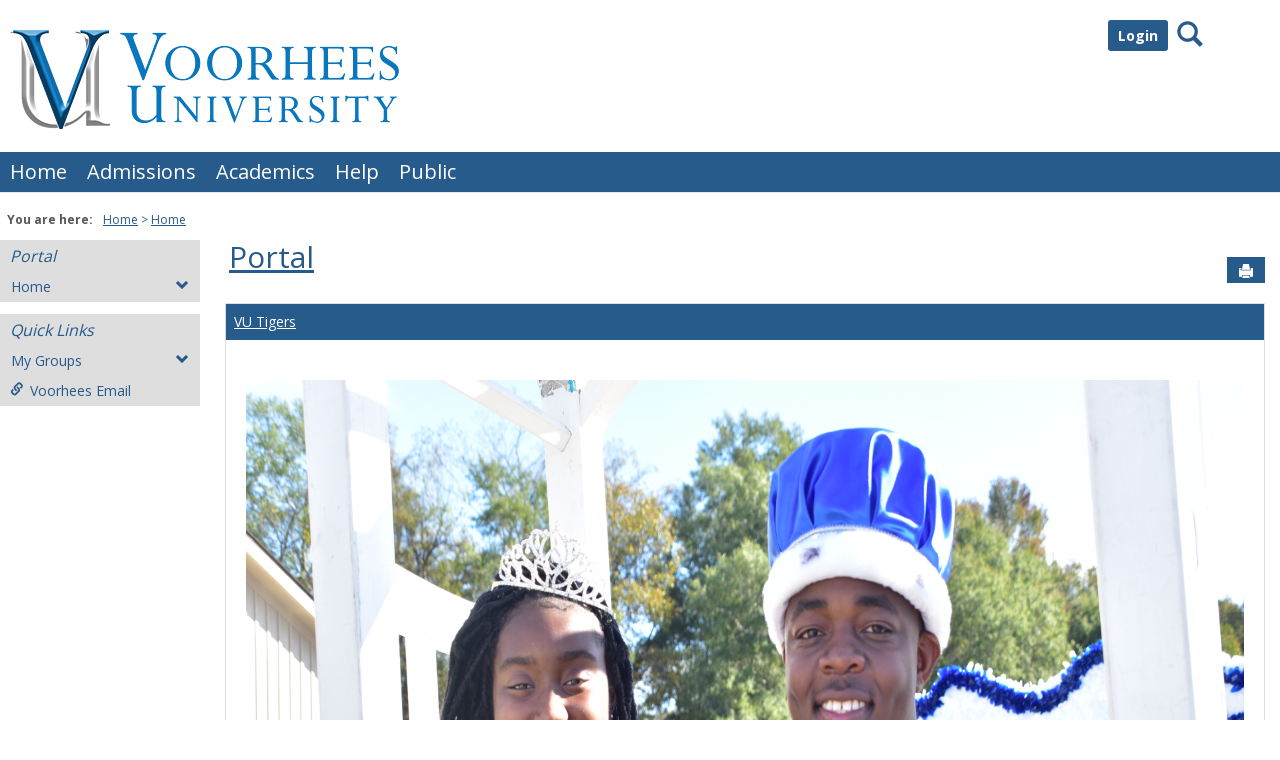

--- FILE ---
content_type: text/html; charset=utf-8
request_url: https://tiger.voorhees.edu/ICS?pvt_389caf08-d6de-4d8a-988f-97bb87b14c55=List
body_size: 40708
content:


<!DOCTYPE html>
<html lang="en">

<head><meta http-equiv="X-UA-Compatible" content="IE=EDGE" /><meta http-equiv="Content-Type" content="text/html; charset=UTF-8" /><meta name="viewport" content="width=device-width, initial-scale=1.0, maximum-scale=5.0" /><title>
	Home | Portal
</title><base href="https://tiger.voorhees.edu/ICS/">
<script type="text/javascript">
    window.jenzabar = {};
    jenzabar.userSettings = {
        culture:    'en-US',
        language:   'en',
        dateFormat: 'm/d/yy'
    };
    window.userSettings = jenzabar.userSettings;

    jenzabar.jicsVersion = {
        text: {
	        version: '?v=' + '2023.1 May2024_FileCabinet_Fix_Applied'
        }
    }
    jenzabar.siteSettings = {
        textEditorSettings: {
            customAudioMinutesLimit: 5,
            customVideoMinutesLimit: 5
        },
        text: {
            more: 'More'
        }
    };
</script>

<!-- BEGIN Html Head Elements -->
<script type="text/javascript" src="//cdnjs.cloudflare.com/ajax/libs/jquery/3.6.4/jquery.min.js"></script>
<script type="text/javascript" src="//cdnjs.cloudflare.com/ajax/libs/handlebars.js/4.7.7/handlebars.min.js"></script>
<script src="//stackpath.bootstrapcdn.com/bootstrap/3.4.1/js/bootstrap.min.js" integrity="sha384-aJ21OjlMXNL5UyIl/XNwTMqvzeRMZH2w8c5cRVpzpU8Y5bApTppSuUkhZXN0VxHd" crossorigin="anonymous"></script>
<script type="text/javascript" src="//cdnjs.cloudflare.com/ajax/libs/jqueryui/1.13.2/jquery-ui.min.js"></script>
<script type="text/javascript" src="//cdnjs.cloudflare.com/ajax/libs/Chart.js/2.7.2/Chart.bundle.min.js"></script>
  <script type="text/javascript" src="//cdn.jsdelivr.net/npm/chartjs-plugin-datalabels@0.3.0"></script>
<link rel="stylesheet" type="text/css" href="/ICS/UI/Common/Styles/jQuery/jquery-ui.custom.css" />
<link href="//fonts.googleapis.com/css?family=Open+Sans:400,600,700" rel="stylesheet" type="text/css">
<link href="//netdna.bootstrapcdn.com/font-awesome/4.1.0/css/font-awesome.min.css" rel="stylesheet" type="text/css">
<link rel="stylesheet" href="//stackpath.bootstrapcdn.com/bootstrap/3.4.1/css/bootstrap.min.css" integrity="sha384-HSMxcRTRxnN+Bdg0JdbxYKrThecOKuH5zCYotlSAcp1+c8xmyTe9GYg1l9a69psu" crossorigin="anonymous">
<script type="text/javascript" src="portlets/cus/ics/BCProxyLogin/Scripts/ProxyLogin.js"></script>
			<link type="text/css" rel="stylesheet" href="portlets/cus/ics/BCProxyLogin/Styles/ProxyLoginStyles.css" />
<script>jQuery.browser = jQuery.browser || { msie: "ActiveXObject" in window };</script>
<script type="text/javascript" src="/ICS/UI/Common/Scripts/tinymce/plugins/moxiemanager/js/moxman.loader.min.js?v=2023.1 May2024_FileCabinet_Fix_Applied"></script>
<!-- END Html Head Elements -->

<link href="/ICS/UI/Common/Styles/css/site-bundle.css?v=Dfngzn7hCnEDkeqrkw1iFVnkZc6fCz2e4CLxhEPoOnc1" rel="stylesheet"/>


<link href="/ICS/Portlets/CUS/ICS/SimpleQuery/Style/SimpleQueryPortletStyle.css" type="text/css" rel="stylesheet" />

<link rel="stylesheet" type="text/css" media="print" href="/ICS/UI/Common/Styles/print.css" />


<script type="text/javascript" src="/ICS/UI/Common/Scripts/jcsfl.js"></script>
<script src="/ICS/UI/Common/Scripts/site-bundle.js?v=pIP_zynZ4CkiB5-ayGDE2Xek3gUfLpXefud64rJ3x_Q1"></script>


<!-- BEGIN Html Head Elements After JICS JS Framework -->
<script type="text/javascript" src="/ICS/UI/Common/Scripts/LayoutManager.js?v=2023.1 May2024_FileCabinet_Fix_Applied"></script>
<link rel="stylesheet" type="text/css" href="//cdnjs.cloudflare.com/ajax/libs/jquery-footable/3.1.6/footable.bootstrap.min.css?v=2023.1 May2024_FileCabinet_Fix_Applied">
<script type="text/javascript" src="//cdnjs.cloudflare.com/ajax/libs/jquery-footable/3.1.6/footable.min.js?v=2023.1 May2024_FileCabinet_Fix_Applied"></script>
<script type="text/javascript" src="/ICS/UI/Common/Scripts/FootableAccessibilityExtensions.js?v=2023.1 May2024_FileCabinet_Fix_Applied"></script>
<!-- END Html Head Elements After JICS JS Framework -->

<script type="text/javascript" src="/ICS/UI/Common/Scripts/Globalization.js.aspx?id=4bdd8481e55346f288b569748db29904-8659790fcae44454aaf16f2d28a1f36b"></script>
<!--[if IE]>
<style type="text/css" media="all">@import url( UI/Common/Styles/IEOnly.css );</style>
<script type="text/javascript" language="JavaScript" src="UI/Common/Scripts/IEOnly.js"></SCRIPT>
<![endif]-->
<script type="text/javascript">
    window.Portal =
    {
        url: 'https://tiger.voorhees.edu/ICS/',
        uid: null,
    };
</script>


<script type="text/javascript">
    $.extend(window.Portal,{
        timeout: 20,
        SessionMonitor: JCSL.JICS.get_session_monitor()
        
    });
</script>

<script type="text/javascript">
    jQuery(function () {
        jenzabar.framework.timeoutWarning.create(true);
    });
</script><link rel="stylesheet" type="text/css" href="/ICS/UI/Themes/Atlantica/style.css?v=1&u=01%2f21%2f2026+10%3a09%3a01" />
<script type="text/javascript" src="/ICS/UI/Themes/Atlantica/js/javascript.js?v=1"></script>

<style id="customCssImport_custom" type="text/css" media="all">
	@import url( /ICS/StaticPages/GetFile.aspx?target=be7884da-8f42-4016-b362-9c70b7f95a83);
</style>
<link rel="Shortcut Icon" href="favicon.ico" type="image/x-icon">
<style id="customHead_custom" type="text/css" media="all">
	@import url( /ICS/ClientConfig/HtmlContent/custom-bundle.css?v=);
</style>
</head>
<body onload="doLoad();" >
	<div id="siteWrapper" class="custom-grid">
		<form name="MAINFORM" method="post" action="/ICS?pvt_389caf08-d6de-4d8a-988f-97bb87b14c55=List" id="MAINFORM" enctype="multipart/form-data" autocomplete="off">
<div class="aspNetHidden">
<input type="hidden" name="_scriptManager_HiddenField" id="_scriptManager_HiddenField" value="" />
<input type="hidden" name="__EVENTTARGET" id="__EVENTTARGET" value="" />
<input type="hidden" name="__EVENTARGUMENT" id="__EVENTARGUMENT" value="" />
<input type="hidden" name="__VIEWSTATE" id="__VIEWSTATE" value="Ro1sNBaEjlZDtYYdFaG8add5Xp8OU1OjwTEXjur6mWkrxV7wQiseUVLRDlbw9Y28SRE4TfX8ojSAk4TqC1l6hrrwDr9xUP0wRQH23Lw3hXHboKBwcM39IS1GSXrqTqlT+m8NpTqav7m/a0DR85O4vjoW4q5zYq9DU1Wx7vIRflpJ2JG++7UJbCRTj/0RDLRpk3cWS5W/kvRBgFw9sup8BXg4T1HPmXcn3IBe9bC1uEqdF3wd+QbVvV5dMc3QcX5cdH+P32K2z8I//AZeQY1YXXY1jXV4aQ9dYKVzLSFkALIZKr8y64Sjn3z6cj2u3BYoIDn/wSQXSGILKnylXr0zmPuVv0pJG7kJ6zMyBpF4lNB7Kz+HQNWPRyd9ewdf36N80LCbdbz1RKCCOVliewHQApJQteQpaTsNSr9vy5gc4KxzurIibzwAlJ4VIOwVRVJVI/b/KFynh7/I2xKnYF96VZJXnTvCpsdOz6TxsaapGNG7KXHzomKg9ACG+b+IYJqSOJAC9wcmbpV4tVhb8Ayaeww2j2dyJVRK4KN7mXEbOVPh8GETM6vpcCdOnDupeMw/M8ke06Y60RB1KsIKVJgtzdfSKQeIls/no85CnjV9iteFFnF6tpnkYR/krW6/rfZJOkzkR5CVWB7d8iFqfyv2bASJvWXl4Y5F9XgPzaZz7Bpdj1QifhS7uafAy+gP+GCPdNgcIVxc7/oo4KGdPgtpxCik8+Ll7yCk+Eq7r7FHouWkCsKL7BX6CU4h+LEeqL0eXrftT7li5F7NQWjLz5Firk4ADfVA3OMkh7UF6ChCyFF6xOID33P7qhgucZVpJSDV" />
</div>

<script type="text/javascript">
//<![CDATA[
var theForm = document.forms['MAINFORM'];
if (!theForm) {
    theForm = document.MAINFORM;
}
function __doPostBack(eventTarget, eventArgument) {
    if (!theForm.onsubmit || (theForm.onsubmit() != false)) {
        theForm.__EVENTTARGET.value = eventTarget;
        theForm.__EVENTARGUMENT.value = eventArgument;
        theForm.submit();
    }
}
//]]>
</script>


<script src="/ICS/WebResource.axd?d=pynGkmcFUV13He1Qd6_TZDQHG6InQxhxln0yrKRmllI06dOtcb6UfiA4EP9Aab3UIOTWnJ1srZRVw_shrjGCKw2&amp;t=638901392248157332" type="text/javascript"></script>


<script type="text/javascript">
//<![CDATA[
$(function() {jenzabar.framework.login.initializeForPossibleRedirect({continueButton: $('#siteNavBar_welcomeBackBarLoggedOut_JicsLoginRedirectContinue'),userNameSection: $('.init-user-username-section'),standardLoginFields: $('.init-user-password-section, .forgot-password-link, .init-user-login-btn'),userNameField: $('#userName'),passwordField: $('#password'),userLoginSection: $('#user-login-section'),simpleLoginButton: $('#jics-login-redirect-simple-button'),showStandardFieldsSection: $('#jics-login-show-standard-fields-section'),showStandardFieldsButton: $('#jics-login-show-standard-fields-button'),simpleLogin: $('.js-simple-login') },{"pleaseWaitForRedirect":"Please wait...","redirectModalTitle":"Login","checkingUserNameAccessibility":"Please wait for the login process to continue.","errorOccurred":"An unexpected error occurred during login. Try again, or contact an administrator for assistance."},{"authenticationMethodId":"445275a2-85bd-4390-9f47-7de3710996c7","isLoginDisplayedInline":false,"isRedirectedForLogin":true,"loginUrl":"/ICS/StaticPages/SAML/ServiceProvider/Request.aspx?RelayState=%2fICS%3fpvt_389caf08-d6de-4d8a-988f-97bb87b14c55%3dList&methodId=445275a2-85bd-4390-9f47-7de3710996c7"});});(function( pi, $) {pi.PageID = '';pi.DisplayName = '';pi.PageURL = '';pi.IsCustomizing ='';pi.IsShowingPortlet = '';}(window.PageInfo = window.PageInfo || {}, PageInfo));try {window.PageInfo.PageID = '5e68db08-21ea-4ba8-be3e-254ecb08a8e5';window.PageInfo.DisplayName = 'Home';window.PageInfo.PageURL = '/ICS/Portal_Homepage.jnz';window.PageInfo.IsCustomizing ='False';window.PageInfo.IsShowingPortlet = 'False';window.PageInfo.IsReadOnly = 'False';}catch(ex){ console.error(ex);}//]]>
</script>

<script src="/ICS/ScriptResource.axd?d=x6wALODbMJK5e0eRC_p1LZ0pcqOCL-LcJX958WJAJ-PEHlgAUGJOGB5UCAn8V1SPhqzFm3M4fcOkig4L8wIu-crrSF50jP5ONlPqzbgVL3zEzuOp9XzJY-zrZD6Ujpjq0&amp;t=245582f9" type="text/javascript"></script>
<script src="/ICS/ScriptResource.axd?d=P5lTttoqSeZXoYRLQMIScFR-QWq2Gu4rRAdByC1_CPn8cfs1wxuGYQKC1e-qELk8_yTBFP8s2gguPASmTP7vJEEDIYnDTOXiLWdjF5v67SpVer4AmGuOWFEM7fVQxGoq0&amp;t=245582f9" type="text/javascript"></script>
<div class="aspNetHidden">

	<input type="hidden" name="__VIEWSTATEGENERATOR" id="__VIEWSTATEGENERATOR" value="38ABEAAB" />
</div>
			<script type="text/javascript">
//<![CDATA[
Sys.WebForms.PageRequestManager._initialize('_scriptManager', 'MAINFORM', [], [], [], 90, '');
//]]>
</script>

			<input name="___BrowserRefresh" type="hidden" id="___BrowserRefresh" value="934d802f-3c2c-4ab7-aed9-0afc99ee345b" />
			
			<header>
				<a href="#content" class="skip-navigation sr-only-focusable">Skip to content</a>
				

<div class="site-header-container">
	<div class="mobile-fixed-container"></div>
	<div id="sitemasthead">
		<div>
			
				<button id="main-nav-btn" class="btn btn-no-bg-hover-color-content-one glyphicons glyphicons-menu-hamburger main-nav-btn" type="button" data-toggle="collapse" data-target="#hamburger-menu-section" aria-expanded="false" aria-controls="hamburger-menu-section"><span class="sr-only">main navigation</span></button>
				<h1 id="logo-heading">
<a class="site-logo-link" href=".">
	<img class="site-logo" src="/ICS/icsfs/VU_3d_horizontal_logo.png?target=f8d5fb5a-2115-404a-8456-372d40a16cb3" alt="VU 3d horizontal logo"/>
</a>
</h1>
<div id="welcomeBackBar" class="main-nav-submenu-container">
	<div id="siteNavBar_welcomeBackBarLoggedOut_welcomeBackBarLoggedOut">
		<button id="siteNavBar_welcomeBackBarLoggedOut_loginToggle" class="btn login-btn" type="button" data-toggle="collapse" data-target="#user-login-section" aria-expanded="false" aria-controls="user-login-section"><span>Login</span></button>
		<div id="user-login-section" aria-label="Login" class="collapse user-login form-inline">
			<div class="input-group init-user-username-section">
				<span class="input-group-addon glyphicons glyphicons-user"></span>
				<label id="siteNavBar_welcomeBackBarLoggedOut_UserNameLabel" for="userName" class="sr-only">Username</label>
				<input type="text" name="userName" id="userName" placeholder="Username" class="form-control user-name" value="" />
			</div>
			<div class="input-group init-user-password-section">
				<span class="input-group-addon glyphicons glyphicons-asterisk"></span>
				<label id="siteNavBar_welcomeBackBarLoggedOut_PasswordLabel" for="password" class="sr-only">Password</label>
				<input type="password" name="password" id="password" placeholder="Password" class="form-control user-password" autocomplete="off" />
			</div>
			<input type="submit" name="siteNavBar$welcomeBackBarLoggedOut$ButtonLogin" value="Login" id="siteNavBar_welcomeBackBarLoggedOut_ButtonLogin" class="btn btn-sm btn-block btn-primary init-user-login-btn" />
			<button id="siteNavBar_welcomeBackBarLoggedOut_JicsLoginRedirectContinue" type="button" class="btn btn-sm btn-block btn-primary init-user-login-continue-btn">Continue</button>
			<div id="siteNavBar_welcomeBackBarLoggedOut_JicsSimpleLogin">
				<div id="siteNavBar_welcomeBackBarLoggedOut_JicsLoginRedirectSimple">
					<div id="jics-login-redirect-simple" class="jics-login-redirect-simple">
						<button id="jics-login-redirect-simple-button" type="button" class="btn btn-sm btn-block btn-primary init-user-login-continue-btn jics-login-redirect-simple-button">
							Login
						</button>
					</div>
					<div id="siteNavBar_welcomeBackBarLoggedOut_AlternativeLogin" class="js-alternative-login hide">
						<div id="jics-login-show-standard-fields-section" class="jics-login-show-standard-fields-section">
							<span id="jics-login-show-standard-fields-text" class="jics-login-show-standard-fields-text">
								Login for Candidates -->
							</span>
							<button id="jics-login-show-standard-fields-button" type="button" class="btn link-btn color-content-one jics-login-show-standard-fields-button" aria-labelledby="jics-login-show-standard-fields-text jics-login-show-standard-fields-button">
								Login Here
							</button>
						</div>
					</div>
				</div>
			</div>
			
			<a onclick="preventDefaultEvent(event, ValidateLoginUserName());" id="siteNavBar_welcomeBackBarLoggedOut_ForgotPasswordLink" class="forgot-password-link margin-t-md" tabindex="0" href="javascript:__doPostBack(&#39;siteNavBar$welcomeBackBarLoggedOut$ForgotPasswordLink&#39;,&#39;&#39;)">I forgot my password</a>
		</div>
	</div>
</div>


<script type="text/javascript">
    jQuery(document).ready(function ($) {
	    if (searchBox !== null && searchBox !== undefined) {
		    searchBox.searchPanel = 'siteNavBar_searchBox_searchPanel';
		    searchBox.textBox = 'siteNavBar_searchBox_tbSearch';
		    searchBox.button = 'siteNavBar_searchBox_lbSearch';
		    searchBox.userId = "b0b00000-c542-4d2a-86e6-55ebbbcd85da";
		    searchBox.autoCompleteSelect = function(event, ui) {
			    $("#" + searchBox.textBox).val(ui.item.value);
			    __doPostBack('siteNavBar$searchBox$lbSearch','');
		    };
		    searchBox.initAutoComplete();
		    $('#siteNavBar_searchBox_lbSearch').keypress(function(e) {
			    var key = e.which;
			    if (key === 32 || key === 13) {
				    if (searchBox.searchClick()) {
					    window.location.href = this.href;
				    }
				    return false;
			    }
		    });

		    // Hack needed to comply with A11y
		    $('#siteNavBar_searchBox_searchPanel').removeAttr('onkeypress');
		    $('#siteNavBar_searchBox_tbSearch').keypress(function (e) {
			    return WebForm_FireDefaultButton(e, searchBox.button);
		    });
	    }
    });
 </script>

<span role="search">
	<button id="siteNavBar_searchBox_SearchButton" class="btn btn-no-bg-hover-color-content-one glyphicons glyphicons-search search-btn" type="button" data-toggle="collapse" data-target="#search-section" aria-expanded="false" aria-controls="search-section">
		<span class="sr-only">
			Search
		</span>
	</button>
</span>

<div id="searchAutoCompleteResults" class="searchAutoComplete"> </div>

<div id="siteNavBar_searchBox_searchPanel" class="search-panel" onkeypress="javascript:return WebForm_FireDefaultButton(event, &#39;siteNavBar_searchBox_lbSearch&#39;)">
	
    <div id="siteNavBar_searchBox_divSideBarContainer">
        <div id="search-section" aria-label="Search" class="search-section collapse popover fade bottom">
            <div class="arrow" style="left: 90%;"></div>
            <div class="popover-content form-wrapper">
                <div class="form-group"> 
                    <label for="siteNavBar_searchBox_tbSearch" id="siteNavBar_searchBox_lblForSearch" class="sr-only">Search</label>
                    <input name="siteNavBar$searchBox$tbSearch" type="text" id="siteNavBar_searchBox_tbSearch" class="search-input global-search-input form-control" placeholder="Search..." onfocus="return searchBox.cleardefault();" onblur="return searchBox.restoredefault();" />
               </div>
                <a onclick="return searchBox.validate();" id="siteNavBar_searchBox_lbSearch" class="btn btn-sm btn-block btn-primary init-search-btn" role="button" href="javascript:__doPostBack(&#39;siteNavBar$searchBox$lbSearch&#39;,&#39;&#39;)">Search</a>
            </div>
        </div>
    </div>

</div>
<script>
	$(function () {
		$('#top-nav-bar').attr("aria-label", "Site tabs");
	});
</script>
<nav id="top-nav-bar" class="top-nav-bar navbar navbar-default navbar-fixed-top">
	<div class="nav-container">
		<div id="header-tabs" class="link-scroll horizontal-slide">
			<div class="collapse h-menu" id="hamburger-menu-section">
				
						<ul id="main-nav" class="nav navbar-nav no-margin">
					
						<li class="tabs tab_Home firstTab selected">
							<a href="/ICS/">
								Home
							</a>
						</li>
					
						<li class="tabs tab_Admissions">
							<a href="/ICS/Admissions/">
								Admissions
							</a>
						</li>
					
						<li class="tabs tab_Academics">
							<a href="/ICS/Academics/">
								Academics
							</a>
						</li>
					
						<li class="tabs tab_Help">
							<a href="/ICS/Help/">
								Help
							</a>
						</li>
					
						<li class="tabs tab_Public lastTab">
							<a href="/ICS/Public/">
								Public
							</a>
						</li>
					
						</ul>
					
			</div>
		</div>
	</div>
</nav>

		</div>
	</div>
</div>

			</header>
			
<div id="mainCrumbs" class="main-crumbs" role="navigation" aria-label="Site breadcrumb">
	<span class="breadcrumbs-title text-bold">You are here:</span>
	<span class="crumbs">
		<ul id="youAreHere" class="breadcrumbs-container">
			 <li><a href="/ICS/">Home</a></li>  <li><a href="/ICS/Portal_Homepage.jnz">Home</a></li> 
			
		</ul>
	</span>
</div>

			
			
			<div id="mainLayout" class="main-layout">
				<div class="container-fluid">
					<div class="row">
						
						<nav aria-label="Site pages">
							<div id="sideBar" aria-label="Sidebar links" class="col-md-2 mobile-padding-horizontal-none sidebar">
								<div id="sidebar-slide-menu-container" class="slide-menu-right">
									
									<div id="thisContext" class="side-section"><span class="sidebar-link-title"><a href="/ICS/"  accesskey="">Portal</a></span><div class="navbar navbar-default"><ul id="contextPages" class="nav nav-pills nav-stacked"><li class="slide-menu-toggle-btns-wrapper"><ul id="slide-menu-toggle-btns" class="nav nav-pills nav-stacked slide-menu-toggle-btns"><li class="active"><a id="menu-links-tab" data-toggle="tab" href="#menu-links" aria-expanded="true" aria-controls="menu-links">Menu</a></li><li><a id="quick-links-tab" data-toggle="tab" href="#quick-links" aria-expanded="false" aria-controls="quick-links">Quick Links</a></li></ul></li><li id="menu-links" class="menu-links tab-pane fade in active"><ul id="this-context-pages" class="nav nav-pills nav-stacked" aria-label="Page menu "><li class="current-page"><button id="page-portlets-label" type="button" class="page-portlets sub-nav" data-toggle="collapse" data-target="#pagePortlets" aria-expanded="false" aria-controls="pagePortlets">Home<span class="glyphicons glyphicons-chevron-down"></span></button><ul id="pagePortlets" class="nav nav-pills nav-stacked sub-nav collapse" aria-labelledby="page-portlets-label"><li><a href="/ICS/Portal_Homepage.jnz?portlet=Simple_Query" >VU Tigers</a></li><li><a href="/ICS/Portal_Homepage.jnz?portlet=Public_Page" >Social Media</a></li></ul></li></ul></li><li id="quick-links" class="quick-links tab-pane fade"><span class="sidebar-link-title">Quick Links</span><ul id="quick-links-menu" class="nav nav-pills nav-stacked"><li class="quick-links-with-sub-nav"><button id="myGroups-label" class="my-groups sub-nav" data-toggle="collapse" type="button" data-target="#myGroups" aria-expanded="false" aria-controls="myGroups">My Groups<span class="glyphicons glyphicons-chevron-down"></span></button><ul class="nav nav-pills nav-stacked sub-nav collapse" id="myGroups"><li><a href="/ICS/Campus_Life/Campus_Groups/martial_arts_tricking/" >martial arts tricking</a></li></ul></li><li class="sidebar-quick-link"><a class="anchor-contains-icon" target="_blank" href="https://office.com" title="Campus email server">Voorhees Email<span class="glyphicons glyphicons-link sidebar-icon-link"></span></a></li></ul></li></ul></div></div>
									



									
									<div class="sideBarFoot containerFoot"></div>
								</div>
								<button id="sidebar-slide-menu-button" class="slide-menu-btn mobile-hide nsn is-closed" type="button" aria-expanded="false">
									<span class="sidebar-slide-btn-icon glyphicons glyphicons-chevron-right">
										<span class="sr-only">Sidebar</span>
									</span>
								</button>
							</div>
						</nav>
						
						<div id="portlets" role="main" class="col-md-10 mobile-padding-horizontal-none">
							
							<div id="PageBar_pageTitle" class="page-title page-title-bar">
    <h2><a href="/ICS/" id="contextName">Portal</a></h2>
</div>
<div id="PageBar_pageTitleButtons" class="page-title-btn">
    
    
    <button id="PageBar_btnPrintView" class="btn btn-no-bg-hover-color-content-one glyphicons glyphicons-print" type="button" onclick="window.print(); return false;">
        <span class="sr-only">Send to Printer</span>
    </button>
    
</div>


							
							<span id="content" tabindex="-1"></span>
							<div id="portlet-grid" class="portlet-grid side_by_side_with_header"><div class="row"><div class="portlet-column col-md-12"><div id="pg0_SimpleQuery" class="portlet pt_SimpleQuery pi_Simple_Query" style="z-index:2;"><div class="portlet-header-bar"><h3><a href="/ICS/Portal_Homepage.jnz?portlet=Simple_Query" title="Go to main VU Tigers screen">VU Tigers</a></h3></div><div class="portlet-padding simplequery-portlet">

<script type="text/javascript">
    var lastSqClicked = "";

    jQuery(function ($) {
        // Setup 
        
        Handlebars.registerHelper('ifCond', function (v1, operator, v2, options) {
            console.log(v1 + " " + operator + " " + v2);
            switch (operator) {
                case '==':
                    return (v1 == v2) ? options.fn(this) : options.inverse(this);
                case '===':
                    return (v1 === v2) ? options.fn(this) : options.inverse(this);
                case '<':
                    return (v1 < v2) ? options.fn(this) : options.inverse(this);
                case '<=':
                    return (v1 <= v2) ? options.fn(this) : options.inverse(this);
                case '>':
                    return (v1 > v2) ? options.fn(this) : options.inverse(this);
                case '>=':
                    return (v1 >= v2) ? options.fn(this) : options.inverse(this);
                case '&&':
                    return (v1 && v2) ? options.fn(this) : options.inverse(this);
                case '||':
                    return (v1 || v2) ? options.fn(this) : options.inverse(this);
                case '<>', '!=':
                    return (v1 != v2) ? options.fn(this) : options.inverse(this);
                default:
                    return options.inverse(this);
            }
        });
        
        var portletLocation = '/ICS/Portlets/CUS/ICS/SimpleQuery/';

        var portletId = '870efbeb-4767-464e-86d0-acba5e61a8a5';

        var controls = {
            datatable: $('#pg0_V_tblDataTable'),
            htmlDiv: $('#pg0_V_divSQResults'),
            error: $('#pg0_V_error'),
            message: $('#pg0_V_message'),
            loading: $('#pg0_V_lnbGetData')
        };

        var isMinimized = true;


        function getData() {
	        $.ajax({
                url: portletLocation + "Query.ashx",
                data: { portletId: portletId, action: "RunQueryHtml" },
                dataType: "json",
                type: "POST",
                success: function (ret) {
                    if (ret.d.success) {
                        if (ret.d.html == "") {
                            $(controls.message).show().html('No results returned by this query.' + (ret.d.query != null ? ('<br />Query text (visible by Query Admin only):<br />' + ret.d.query) : ''));
                        } else {
                            controls.htmlDiv.html(ret.d.html);
                        }
                        controls.loading.hide();
                    } else {
                        $(controls.error).show().html(ret.d.message + "<br />" + ret.d.exception);
                    }
                },
                failure: function (ret) {
                    $(controls.error).html(ret.Message + "<br />" + ret.StackTrace).show();
                }
            });
        }

        function loadTable() {
	        
            var dataPromise = $.Deferred();
            var columnPromise = $.Deferred();

            var oTable = controls.datatable.footable({
                "rows": dataPromise.done(),
                "columns": columnPromise.done(),
                "sorting": { enabled: true },
                "paging": {
                    "enabled": true,
                    "limit": 10
                },
                "filtering": {
                    "enabled": true
                }
            });

            $.ajax({
                url: portletLocation + "Query.ashx",
                data: { portletId: portletId, action: "RunQuery" },
                dataType: "json",
                type: "POST",
                success: function (ret) {
                    if (ret.d.success) {
                        var data = [];

                        var reverseMap = [];

                        $.each(ret.d.columnref, function(index, row) {
                                reverseMap[row] = index;
                        });

                        $.each(ret.d.data, function(index, row) {
                            var temp = {};
                            $.each(row, function(colindex, column) {
                                var name = reverseMap[colindex];
                                temp[name] = column;
                            });
                            data.push(temp);
                        });

                        var mode = $('#pg0_V_hdnDtMode').val();

                        if (mode == "Template") {
                            var source = $('#dtTemplate_' + portletId).html().replace(/\[\[\[/g, '<').replace(/\]\]\]/g, '>');
                            var template = Handlebars.compile(source);
                            var helpers = {};
                            $.each(ret.d.columnref, function (i, e) {
                                helpers["has_" + i] = function (block) {
                                    return (undefined == this[i] ? "" : new Handlebars.SafeString(this[i])) == "" ? block.inverse(this) : block.fn(this);
                                };
                            });
                            

                            ret.d.columns.push({
                                "formatter": function(value, options, rowData) {
                                    return "<div>" + template(rowData, { helpers: helpers }) + "</div>";
                                },
                                "breakpoints": "all",
                                "title":""
                            });

                        }
                        columnPromise.resolve(ret.d.columns);
                        dataPromise.resolve(data);
                    } else {
                        $(controls.error).show().html(ret.d.message + "<br />" + ret.d.exception);
                        $('.footable-loader').hide();
                        $(controls.error).removeClass('hidden');
                        $(controls.error).show().html('No data returned by this query.<br/>' + ret.d.message + "<br />" + ret.d.exception);
                    }
                },
                failure: function (ret) {
                    $(controls.error).show().html(ret.Message + "<br />" + ret.StackTrace);
                }
            });
        }
        
        function loadTemplate() {
            $.ajax({
                url: portletLocation + "Query.ashx",
                data: { portletId: portletId, action: "RunQuery" },
                dataType: "json",
                type: "POST",
                success: function (ret) {
                    if (ret.d.success) {
                        var source = $('#template_' + portletId).html().replace(/\[\[\[/g,'<').replace(/\]\]\]/g,'>');
                        var template = Handlebars.compile(source);
                        var helpers = {};
                        $.each(ret.d.columnref, function(i, e) {
                            helpers[i] = function () {
                                return undefined == this[e] ? "" : new Handlebars.SafeString(this[e]);
                            };
                        });
                        controls.htmlDiv.html(template(ret.d,{ helpers: helpers }));
                    } else {
                        $(controls.error).show().html(ret.d.message + "<br />" + ret.d.exception);
                    }
                },
                failure: function (ret) {
                    $(controls.error).show().html(ret.Message + "<br />" + ret.StackTrace);
                }
            });
        }

        function getChartData() {
            
            var chartColors = {
                red: 'rgb(255, 99, 132)',
                orange: 'rgb(255, 159, 64)',
                yellow: 'rgb(255, 205, 86)',
                green: 'rgb(75, 192, 192)',
                blue: 'rgb(54, 162, 235)',
                purple: 'rgb(153, 102, 255)',
                grey: 'rgb(201, 203, 207)',
                black: 'rgb(0,0,0)',
                darkcyan: 'rgb(0,139,139)',
                cyan: 'rgb(0,255,255)',
                mediumpurple: 'rgb(147,112,219)'
            };

            $.ajax({
                url: portletLocation + "Query.ashx",
                data: { portletId: portletId, action: "RunQuery" },
                dataType: "json",
                type: "POST",
                success: function (ret) {
                    if (ret.d.success) {
                        var color = Chart.helpers.color;
                        var chart = {};
                        var datasetpos = {};
                        $.each(chart.data.datasets, function(i, e) {
                            datasetpos[e.data] = i;
                            e.data = [];
                            if (e.backgroundColor === undefined && chart.type === "pie") {
                                e.backgroundColor = [];
                            }
                        });

                        var colors = $.map(chartColors, function(val) { return val; })

                        $.each(ret.d.data, function(i, e) {
                                    //if (e.hasOwnProperty("datasetkey")) {
                                        var key = e[2];
                                        if (datasetpos.hasOwnProperty(key)) {
                                            var dataset = chart.data.datasets[datasetpos[key]];
                                            dataset.data.push(e[0]);
                                            if (dataset.backgroundColor.length < dataset.data.length && chart.type === "pie") {
                                                dataset.backgroundColor.push(colors.shift());
                                            }
                                            if (chart.data.labels.indexOf(e[1]) === -1)
                                            {
                                                chart.data.labels.push(e[1]);
                                            }
                                        }
                                    //}
                                });

                        var ctx = document.getElementById('pg0_V_sqCanvas').getContext('2d');
                        console.log(chart);
                        var temp = new Chart(ctx, chart);

                    } else {
                        $(controls.error).show().html(ret.d.message + "<br />" + ret.d.exception);
                    }
                },
                failure: function (ret) {
                    $(controls.error).show().html(ret.Message + "<br />" + ret.StackTrace);
                }
            });
        }

        if ($('#pg0_V_tblDataTable').length != 0)
            loadTable(controls, portletLocation, portletId);
        
        if ($('#pg0_V_pnlTemplate').length != 0)
            loadTemplate(controls, portletLocation, portletId);
            
        if ($('#pg0_V_lnbGetData').length != 0) {
            getData(controls, portletLocation, portletId);
        }

        if ($('#pg0_V_pnlChartJs').length != 0) {
            getChartData(controls, portletLocation, portletId);
        }
        
        
    });

    

</script>
<style type="text/css">
    .hidden
    {
        display: none;
    }
    .viewResults
    {
        cursor: pointer;
        font-weight: bold;
        text-decoration: underline;
    }
    #tblDataTable
    {
        margin-top: 5px;
    }
    #pg0_V_pnlExport
    {
        border: 2px solid #D2D2D2;
        border-radius: 4px 4px 4px 4px;
        float: right;
        height: 28px;
        margin-bottom: 5px;
        padding-left: 5px;
        margin-top: 5px;
    }
    #pg0_V_pnlExport a
    {
        float: left;
        background-image: none !important;
        margin-left: 5px;   
        margin-right: 5px;
        margin-top: 5px;
        padding: 0px !important;
    }
</style>
<div class="pContent">
	<input type="hidden" name="pg0$V$hdnUseAJAX" id="pg0_V_hdnUseAJAX" />
    <div id="pg0_V_message" class="feedbackMessage hidden">
    </div>
    <div id="pg0_V_error" class="feedbackError hidden">
    </div>
    
    <div class="pSection">
		<div class="row">
        
		</div>
        
        
        
        <div id="pg0_V_pnlResults" style="float: left;">
	
            <div class="pSection">
                <table cellspacing="0" cellpadding="5" id="pg0_V_dgResults" style="border-color:#E0E0E0;border-width:1px;border-style:None;border-collapse:collapse;">
		<tr>
			<td>
	
	
	<html>
<head>
<style type="text/css">

#slider {
	overflow: hidden;
}
#slider figure {
	position: relative;
	width: 500%;
	margin: 0;
	left: 0;
	animation: 20s slider infinite;
}
#slider figure img {
	float: left;
	width: 20%;
}

@keyframes slider {
	0% {
		left: 0;
	}
	20% {
		left: 0;
	}
	25% {
		left: -100%;
	}
	45% {
		left: -100%;
	}
	50% {
		left: -200%;
	}
	70% {
		left: -200%;
	}
	75% {
		left: -300%;
	}
	95% {
		left: -300%;
	}
	100% {
		left: -400%;
	}
}

.img-container {
        text-align: center;
        display: block;
      }
.button {
  display: inline-block;
    padding: 6px 12px;
    margin-bottom: 4px;
    font-size: 14px;
    font-weight: 400;
    line-height: 1.42857143;
    text-align: center;
    white-space: nowrap;
    vertical-align: middle;
    -ms-touch-action: manipulation;
    touch-action: manipulation;
    cursor: pointer;
    -webkit-user-select: none;
    -moz-user-select: none;
    -ms-user-select: none;
    user-select: none;
    background-color: #337ab7;
    border: 1px solid transparent;
    border-radius: 4px;
	color: white;
	width: 49%;

}

div.d
{
	margin-top: 2%;
	background-color: #fffbea;
	/*background-image: url(https://f1.madcapsoftware.com/blogImages/2017/08/css-box-icon-1.png);*/
	background-position: 9px 0px;
	background-repeat: no-repeat;
	line-height: 18px;
	overflow: hidden;
	padding: 15px 60px;
	text-align: center;
	max-width: 1280px;
	min-width: 1280px;
	overflow-x: hidden;
	background-color: #502e64;
	color: white;

}
</style>
</script>
<style>
	.container {
  height: 200px;
  position: relative;
  border: 3px solid green;
}

.vertical-center {
  margin: 0;
  position: absolute;
  left: 49%;
  bottom: 5%;
  -ms-transform: translateX(-20%);
  transform: translateX(-20%);
}
    p.a{
    	padding-bottom: 10%;
   
    }
	div.options
	{
	margin: 0 auto;
	display: block;
	}
@media screen and (max-width: 600px) {
.button {
  display: inline-block;
    padding: 6px 12px;
    margin-bottom: 4px;
    font-size: 14px;
    font-weight: 400;
    line-height: 1.42857143;
    text-align: center;
    white-space: nowrap;
    vertical-align: middle;
    -ms-touch-action: manipulation;
    touch-action: manipulation;
    cursor: pointer;
    -webkit-user-select: none;
    -moz-user-select: none;
    -ms-user-select: none;
    user-select: none;
    background-color: #337ab7;
    border: 1px solid transparent;
    border-radius: 4px;
	color: white;
	width: 300px;

}
}

</style>
<!–– COVID-19 Pop-up -->
</head>
<body>

	<div id="slider">
		<figure><img src="https://tiger.voorhees.edu/ICS/icsfs/mm/52634339932_f89d340e36_o.jpg?target=560ba0f5-5343-476d-aad1-dea8e268ec56" width="1920" height="854"><img src="https://tiger.voorhees.edu/ICS/icsfs/mm/52887470479_274959d408_4k.jpg?target=de48fea4-06d1-48c8-b80c-c290547fe5cd" width="1920" height="854"><img src="https://tiger.voorhees.edu/ICS/icsfs/mm/52622750181_a60ddcdda0_4k.jpg?target=8439c580-3bdb-4261-9576-44c3a4c1f967" width="1920" height="854"><img src="https://tiger.voorhees.edu/ICS/icsfs/mm/52635384970_62bbc2eac6_o.jpg?target=96d55a19-064a-4f3d-8655-0f7089faccfc" width="1920" height="854"><img src="https://tiger.voorhees.edu/ICS/icsfs/mm/52634339932_f89d340e36_o.jpg?target=560ba0f5-5343-476d-aad1-dea8e268ec56" width="1920" height="854"></figure>
	</div>


<!--
<div class="img-container" style="position: fixed; bottom: 0; right: 0; margin-bottom: -5px; z-index: 100;">

		<a href="https://www.benedict.edu/covid-19-updates/"><div class="d" class="responsive">Updates on COVID-19</div></a>

</div>
-->
</body>
</html>

	</td>
		</tr>
	</table>
                
            </div>
        
</div>
        <div id="pg0_V_divSQResults" style="float: left;"></div>
        
        
        
    </div>
</div>
<div style="clear: both">
</div>
</div></div>
<div id="pg1_CustomContentPortlet" class="portlet pt_CustomContentPortlet pi_Public_Page" style="z-index:1;"><div class="portlet-header-bar"><h3><a href="/ICS/Portal_Homepage.jnz?portlet=Public_Page" title="Go to main Social Media screen">Social Media</a></h3></div><div class="portlet-padding">
<div class="pSection">
	
	<p>There is no content in this portlet.</p>
	
	
</div>
</div></div>
</div></div></div>
							<div class="portletsFoot containerFoot"></div>
						</div>
					</div>
				</div>
			</div>
			<div class="container-fluid footer-wrapper primary">
				<div class="row no-margin-r no-margin-l">
					<div class="col-md-12"><footer><div id="foot" class="footer-links"><a target="_blank" href="/ICS/ClientConfig/HtmlContent/Privacy.html" >Privacy policy</a><a target="_blank" href="/ICS/ClientConfig/HtmlContent/AboutUs.html" >About us</a><a target="_blank" href="/ICS/ClientConfig/HtmlContent/ContactUs.html" >Contact us</a><span id="copyright">  Powered by Jenzabar. v2023.1</span></div></footer></div>
				</div>
			</div>
			
		

<script type="text/javascript">
//<![CDATA[
(function() {var fn = function() {$get("_scriptManager_HiddenField").value = '';Sys.Application.remove_init(fn);};Sys.Application.add_init(fn);})();//]]>
</script>
</form>
	</div>
<script type="text/javascript">
	$(function() {
		$("#youAreHere a:last").attr("aria-current", "page");

		jenzabar.framework.accessibleSidebarMenu.init();
		jenzabar.framework.accessibleSearchMenu.init();
		jenzabar.framework.accessibleLoginMenu.init();
		jenzabar.framework.accessibleHamburgerMenu.init();
	});
</script>
</body>
</html>


--- FILE ---
content_type: text/css; charset=utf-8
request_url: https://tiger.voorhees.edu/ICS/UI/Common/Styles/css/site-bundle.css?v=Dfngzn7hCnEDkeqrkw1iFVnkZc6fCz2e4CLxhEPoOnc1
body_size: 173790
content:
.PortletError{font-weight:bold}.pText{padding:.5em .5em 0 0;font-weight:bold;text-align:right}.groupedGrid{position:relative;margin-bottom:15px;border-collapse:collapse;border-bottom-style:solid;border-bottom-width:1px}table.GroupedGrid{border-collapse:separate!important;border-spacing:2px!important}table.GroupedGrid td{padding:2px 2px!important}.groupedGrid thead,.groupedGrid .ghead,.header,.footer{font-weight:bold}.groupedGrid th{font-size:85%;padding:1px .5em}.groupedGrid td{padding:2px 5px}.groupedGrid th,.groupedGrid td{padding:2px .5em;border-collapse:collapse;vertical-align:top}.header,.groupedGrid tfoot td,.groupedGrid tfoot th,.groupedGrid thead td,.groupedGrid thead th,.groupedGrid tbody th,.groupedGrid tbody.ghead tr td,.groupedGrid tbody.gfoot tr td{font-weight:bold}.groupedGrid thead td,.groupedGrid thead th,.groupedGrid tbody.gbody tr th,.groupedGrid tbody.ghead tr td,.groupedGrid tbody.gfoot tr td{font-weight:bold;font-size:85%;vertical-align:middle}.groupedGrid tbody.gsubhead tr td{font-weight:normal;padding-left:15px;position:relative}.groupedGrid img.gridTog{cursor:pointer}.groupedGrid tr.subGroup td{font-weight:bold}.groupedGrid tr.subItem td{padding:0 1px;font-size:95%;border-top-style:dashed;border-top-width:1px}.groupedGrid tr.subItem td td{padding-left:inherit}.groupedGrid .innerTableHolder{padding:0}.groupedGrid .innerTable{width:100%;position:relative;margin:0}.FBQuestionListSpacer{height:160px}.FBQuestionListSpacer0{height:180px}.FBQuestionListSpacer1{height:130px}.FBQuestionListSpacer2{height:100px}.FBQuestionListSpacer3{height:70px}.FBQuestionListSpacer4{height:40px}.FBQuestionListSpacer5{height:10px}.FBQuestionList{margin-left:10px}.FBQuestionList .Input td{padding-left:20px}.FBQuestionList .HeaderLabel{padding-top:15px;font-size:120%;font-weight:bold}.FBQuestionList h6.HeaderLabel{background:none;margin:0}.FBQuestionList .HeaderDesc{padding-left:20px;padding-bottom:15px}.FBQuestionList .Required{margin-left:10px}.FBQuestionList .Answer{font-weight:bold}.FBQuestionList .Error{font-weight:bold}.FBQuestionList .RequiredError{font-weight:bold;font-style:italic}.FBQuestionList td{vertical-align:sub}.EmploymentApplication #Layer2,.FerpaPermissions #Layer2,.ApplyOnline #Layer2,.MakeInquiry #Layer2,.StudentRequest #Layer2{position:static!important;margin-left:-9px}.FormBuilder .MainHeader{line-height:1.4em}.FormBuilder a{text-decoration:underline}.FormBuilder .MainHeader h4{margin-top:3px;margin-bottom:0}.FormBuilder .MainHeaderMessage{padding:10px 10px 10px 20px;font-weight:bold}.FormBuilder .MainHeader .pSection{padding-bottom:0}.FormBuilder .MainHeader table{width:100%}.FormBuilder .MainHeader td{height:100%;width:50%;vertical-align:top;padding:0;margin:0;font-size:90%;border-style:solid;border-width:1px}.FormBuilder .MainHeaderSubHeader{margin-left:5px;font-weight:bold}.FormBuilder .MainHeaderPanel{padding:0 10px 5px}.FormBuilder .MainHeader td.FormSettings{width:30%}.FormBuilder .MainHeader .MainHeaderPanel td{vertical-align:middle;border-style:none;margin:0}.FormBuilder .MainHeader td.FormSettings .MainHeaderPanel .iconCell{width:5%;vertical-align:middle}.FormBuilder .MainHeaderPanel li{margin:0}.FormBuilder .MainHeaderIcon{float:left;padding-right:10px}.FormBuilder .MainHeaderStatus{font-weight:bold}.FormBuilder .MainHeaderStatusWarning{font-weight:bold}.FormBuilder .MainHeader td ul{margin:0}.FormBuilder .MainHeaderSetting{font-weight:bold}.FormBuilder table.MainHeaderStatusBar{width:100%;font-size:90%}.FormBuilder table.MainHeaderStatusBar td{vertical-align:middle;padding:5px 10px;white-space:nowrap;border-style:solid;border-width:1px}.FormBuilder table.MainHeaderStatusBar a{font-weight:bold}.FormBuilder .MainHeaderStatusText{font-size:110%;font-weight:bold}.FormBuilder table.GridStyle{position:relative;margin-bottom:15px}.FormBuilder .GridStyleHalfWidth{width:50%}.FormBuilder .GridStyleFullWidth{width:100%}.FormBuilder table.GridStyle thead{border-bottom-style:solid;border-bottom-width:1px;border-left-style:solid;border-left-width:1px;border-right-style:solid;border-right-width:1px}.FormBuilder table.GridStyle thead td{font-weight:bold;font-size:100%}.FormBuilder table.GridStyle th{padding-top:1px;padding-bottom:1px;padding-right:5px;height:20px}.FormBuilder table.GridStyle td{padding-top:3px;padding-bottom:3px;padding-right:5px}.FormBuilder table.GridStyle td,table.GridStyle th{padding-left:5px;font-size:85%;font-weight:normal;border-left-style:solid;border-left-width:1px;border-bottom-style:solid;border-bottom-width:1px}.FormBuilder #tblCreateNewForm{margin-top:10px;border-style:solid;border-width:1px}.FormBuilder table.GridStyle .RightTableCell{border-right-style:solid;border-right-width:1px}.FormBuilder table.GridStyle .RightSplitTableCell{border-left-style:solid;border-left-width:1px;border-right-style:solid;border-right-width:1px}.FormBuilder table.GridStyle .TitleBar{border-style:solid;border-width:1px}.FormBuilder #tblNewQuestion .FooterBar{border-style:solid;border-width:1px}.FormBuilder #tblMoveQuestion{border-style:solid;border-width:1px}.FormBuilder #tblQuestionPreview{border-style:solid;border-width:1px}.FormBuilder #tblCreateNewForm tbody .NameCell{padding-top:10px;padding-bottom:0}.FormBuilder #tblCreateNewForm tbody td{padding-left:10px;padding-right:10px;padding-bottom:10px}.FormBuilder #tblCreateNewForm td{border:none}.FormBuilder #tblNewQuestion td,.FormBuilder #tblStaticOptions td,.FormBuilder #tblDynamicOptions td{padding:6px}.FormBuilder #tblNewQuestion .defaultSkin tr.mceFirst .mceToolbar tr td{padding:0}.FormBuilder #tblStaticOptions thead td,.FormBuilder #tblDynamicOptions thead td{font-size:115%}.FormBuilder #tblStaticOptions th,.FormBuilder #tblStaticOptions td,.FormBuilder #tblDynamicOptions th,.FormBuilder #tblDynamicOptions td{padding:6px;font-size:100%}.FormBuilder #tblNewQuestion .OptionCell{padding:0;width:100%}.FormBuilder .pSection #tblCreateNewForm tbody{padding:20px;line-height:1.4em}.FormBuilder .pSection #tblCreateNewForm ul{margin:0}.FormBuilder .pSection #tblCreateNewForm li{display:list-item;list-style-position:inside;list-style-type:disc;margin:0}.FormBuilder table.GridStyle .ReorderCell{width:70px}.FormBuilder table.GridStyle .HiddenCell{display:none}.FormBuilder table.GridStyle tfoot tr td{border-style:none;padding-top:10px;font-size:100%}.FormBuilder table.GridStyle tfoot tr td a{font-size:85%}.FormBuilder table.GridStyle tfoot .RightAlign{float:right}.FormBuilder table.GridStyle tfoot .LeftAlign{float:left}.FormBuilder #tblIntroAndInstructions a{margin-bottom:5px;margin-top:5px}.FormBuilder #tblIntroAndInstructions tbody td{padding-bottom:10px;padding-left:10px;padding-right:10px;vertical-align:top}.FormBuilder table.GridStyle .HeaderSection{padding-bottom:10px;padding-left:10px;padding-right:10px;vertical-align:top;font-weight:normal;font-size:85%}.FormBuilder table.GridStyle .ImportQuestions{padding:10px;vertical-align:middle;font-weight:normal;font-size:100%;width:25%}.FormBuilder table.GridStyle .AddQuestions{padding:5px;width:45%}.FormBuilder table.GridStyle .EditSection{padding:5px;width:30%}.FormBuilder table.GridStyle thead .InternalTableCell{border-style:none;font-weight:normal;padding-top:2px;padding-left:2px;vertical-align:middle}.FormBuilder table.GridStyle thead .BottomCell{padding-top:10px}.FormBuilder table.GridStyle thead .RightCell{padding-left:20px}.FormBuilder table.GridStyle .SmallMargin{margin:3px}.FormBuilder table.GridStyle thead .OtherContent{padding:10px}.FormBuilder #tblHiddenData .EmptyCell{border-left-style:none}.FormBuilder #tblAddImportQuestions tbody tr td{padding:10px}.FormBuilder #tblAddImportQuestions tbody tr td a{padding-left:20px}.FormBuilder .EmMsg{width:480px;display:none}.FormBuilder .SmallText{font-size:85%}.FormBuilder #tblReorderDone tr td a{font-size:85%}.FormBuilder #tblQuestionPreview .FBQuestionList{margin:0;vertical-align:middle}.FormBuilder #tblQuestionPreview tr td fieldset{padding:0}.FormBuilder #tblQuestionPreview .FBQuestionList tr td{font-size:85%;padding-bottom:10px;padding-left:20px;padding-right:20px}.FormBuilder #tblQuestionPreview .FBQuestionList .Input td{padding:0}.FormBuilder #tblQuestionPreview .FBQuestionList .HeaderLabel{padding-top:0;font-size:120%;font-weight:bold}.FormBuilder #tblQuestionPreview .FBQuestionList .HeaderDesc{padding-left:0;padding-bottom:0}.FormBuilder .pSection li{display:inline;z-index:0;padding-left:20px}.FormBuilder .MainPageOrderCell{width:2%}.FormBuilder .MainPageQuestionCell{width:33%}.FormBuilder .MainPageQuestionTypeCell{width:30%}.FormBuilder .MainPageRequiredCell{width:5%}.FormBuilder .MainPageEditDeleteCell{width:8%}.FormBuilder .MainPageMappingCell{width:22%}.FormBuilder .MainPageHiddenDataLabelValueCell{width:35%}.FormBuilder .pSection .ChooseQuesTypeListItem{display:list-item;list-style-position:inside;list-style-type:disc}.FormBuilder .pSection .DynamicOptionsListItem{display:list-item;list-style-position:inside;list-style-type:none}.FormBuilder .cbAlign{vertical-align:middle}div.oops{margin:10px;padding:10px;position:relative;border-style:solid;border-width:1px}.pSection div.oops{margin:0}div.oops h6{font-size:110%;display:block}div.oops pre{display:none;font-size:90%}div.tabGroup ul.tabHeaders{margin:0;padding:0 0 0 1em;white-space:nowrap}div.tabGroup ul.tabHeaders li{display:inline;margin:0;padding:0;white-space:nowrap;border-left-style:solid;border-left-width:2px}div.tabGroup ul.tabHeaders a,div.tabGroup ul.tabHeaders a:link,div.tabGroup ul.tabHeaders a:visited{font-weight:bold;text-decoration:none;padding:0 1em;white-space:nowrap}div.tabGroup div.tabContent{display:none}table.tabularData{border-collapse:collapse}table.tabularData>caption,table.tabularData>*>tr>*{padding:5px;border-style:solid;border-width:1px}table.tabularData>caption,table.tabularData>thead>tr.header{text-align:left;font-weight:bold;white-space:nowrap;border-bottom:0;border-collapse:collapse;border-style:solid;border-width:1px}table.tabularData>thead>tr>th{text-align:left;font-weight:normal}table.tabularData>thead>tr.superHeader>*{text-align:center;font-weight:bold}table.tabularData>*>tr.tableNote>*{font-style:italic;padding:10px}table.tabularData>tbody>tr>td.numeric{text-align:right}table.tabularData>*>tr>td.highlight,table.tabularData>*>tr.highlight>td{font-weight:bold}table.tabularData>*>tr.error>td.error{font-weight:bold;border-style:solid;border-width:2px}.contentTabs ul:not(.withBullets){padding-bottom:0!important}.hiddenFB{display:none}.advancementofficer table{border-collapse:separate}.feedbackMessage{margin:15px;padding:.6em;font-size:85%;font-weight:bold;border-style:solid;border-width:2px}table.questionTable{border-collapse:collapse}.CourseworkPortlet .pagingContainerDefault{padding-left:5px;padding-right:5px}.pagingControlButton{border-radius:0}span.pagingControlSelectedButton{border-style:solid;border-width:1px}.pagingControlLeftmostButton{border-radius:5px 0 0 5px}.pagingControlRightmostButton{border-radius:0 5px 5px 0}table.multiReview{border-collapse:separate}.pSection table#attHeader{margin:0 0 10px 0}table#attHeader{border-spacing:2px;border-collapse:separate}.pt_AttendancePortlet hr{margin-top:0;margin-bottom:0}.note{font-size:85%}.accordionHeader{cursor:pointer;margin-bottom:5px}.accordionHeader a{display:block;width:auto;padding:5px;text-decoration:none}.accordionHeaderSelected{cursor:pointer}.accordionHeaderSelected a{text-decoration:none;display:block;width:auto;padding:5px}.accordionContent{border-style:dashed;border-width:thin;padding:25px}.fbFloatLeft{float:left}.btn-lg{font-size:22px;font-weight:bold}.btn-sm{font-size:14px;font-weight:bold}.btn-sm-jquery-ui-btn-override{font-size:14px!important;font-weight:bold!important}.btn-sm-jquery-ui-btn-override span{font-size:14px!important;display:inline-block!important;padding:0!important}.link-btn{text-decoration:underline;padding:0;cursor:pointer;vertical-align:bottom;outline:none}.link-btn-jquery-ui-btn-override{padding:0!important;cursor:pointer!important;vertical-align:bottom!important}.link-btn-jquery-ui-btn-override span{font-size:14px!important;padding:0!important}a.disabled{text-decoration:none;pointer-events:none}a.disabled:hover{cursor:not-allowed}@font-face{font-family:'Glyphicons Regular';src:url("../fonts/glyphicons-regular.eot?v=ua5c6d1df");src:url("../fonts/glyphicons-regular.eot?v=ua5c6d1df#iefix") format("embedded-opentype"),url("../fonts/glyphicons-regular.woff?v=ua5c6d1df") format("woff"),url("../fonts/glyphicons-regular.woff2?v=ua5c6d1df") format("woff2"),url("../fonts/glyphicons-regular.ttf?v=ua5c6d1df") format("truetype"),url("../fonts/glyphicons-regular.svg?v=ua5c6d1df#glyphiconsregular") format("svg")}.glyphicons{font-family:'Glyphicons Regular';position:relative;top:1px;display:inline-block;font-style:normal;font-weight:normal;line-height:1;-webkit-font-smoothing:antialiased;-moz-osx-font-smoothing:grayscale}.glyphicons.s18{font-size:18px}.glyphicons.s20{font-size:20px}.glyphicons.x05{font-size:12px}.glyphicons.x2{font-size:48px}.glyphicons.x2:before{padding:8px 12px}.glyphicons.x3{font-size:72px}.glyphicons.x3:before{padding:16px 20px}.glyphicons.x4{font-size:96px}.glyphicons.x4:before{padding:20px 28px}.glyphicons.x5{font-size:120px}.glyphicons.x5:before{padding:28px 36px}.glyphicons.light:before{color:#f2f2f2}.glyphicons.drop:before{text-shadow:-1px 1px 3px rgba(0,0,0,.3)}.glyphicons.flip{-moz-transform:scaleX(-1);-o-transform:scaleX(-1);-webkit-transform:scaleX(-1);-ms-transform:scaleX(-1);transform:scaleX(-1);-webkit-filter:FlipH;filter:FlipH;-ms-filter:"FlipH"}.glyphicons.flipv{-moz-transform:scaleY(-1);-o-transform:scaleY(-1);-webkit-transform:scaleY(-1);-ms-transform:scaleY(-1);transform:scaleY(-1);-webkit-filter:FlipV;filter:FlipV;-ms-filter:"FlipV"}.glyphicons.rotate90{-webkit-transform:rotate(90deg);-moz-transform:rotate(90deg);-ms-transform:rotate(90deg);transform:rotate(90deg)}.glyphicons.rotate180{-webkit-transform:rotate(180deg);-moz-transform:rotate(180deg);-ms-transform:rotate(180deg);transform:rotate(180deg)}.glyphicons.rotate270{-webkit-transform:rotate(270deg);-moz-transform:rotate(270deg);-ms-transform:rotate(270deg);transform:rotate(270deg)}.glyphicons-glass:before{content:""}.glyphicons-leaf:before{content:""}.glyphicons-dog:before{content:""}.glyphicons-user:before{content:""}.glyphicons-girl:before{content:""}.glyphicons-car:before{content:""}.glyphicons-user-add:before{content:""}.glyphicons-user-remove:before{content:""}.glyphicons-film:before{content:""}.glyphicons-magic:before{content:""}.glyphicons-envelope:before{content:""}.glyphicons-camera:before{content:""}.glyphicons-heart:before{content:""}.glyphicons-beach-umbrella:before{content:""}.glyphicons-train:before{content:""}.glyphicons-print:before{content:""}.glyphicons-bin:before{content:""}.glyphicons-music:before{content:""}.glyphicons-music-alt:before{content:""}.glyphicons-heart-empty:before{content:""}.glyphicons-home:before{content:""}.glyphicons-snowflake:before{content:""}.glyphicons-fire:before{content:""}.glyphicons-magnet:before{content:""}.glyphicons-parents:before{content:""}.glyphicons-binoculars:before{content:""}.glyphicons-road:before{content:""}.glyphicons-search:before{content:""}.glyphicons-cars:before{content:""}.glyphicons-notes-2:before{content:""}.glyphicons-pencil:before{content:""}.glyphicons-bus:before{content:""}.glyphicons-wifi-alt:before{content:""}.glyphicons-luggage:before{content:""}.glyphicons-old-man:before{content:""}.glyphicons-woman:before{content:""}.glyphicons-file:before{content:""}.glyphicons-coins:before{content:""}.glyphicons-plane:before{content:""}.glyphicons-notes:before{content:""}.glyphicons-stats:before{content:""}.glyphicons-charts:before{content:""}.glyphicons-pie-chart:before{content:""}.glyphicons-group:before{content:""}.glyphicons-keys:before{content:""}.glyphicons-calendar:before{content:""}.glyphicons-router:before{content:""}.glyphicons-camera-small:before{content:""}.glyphicons-star-empty:before{content:""}.glyphicons-star:before{content:""}.glyphicons-link:before{content:""}.glyphicons-eye-open:before{content:""}.glyphicons-eye-close:before{content:""}.glyphicons-alarm:before{content:""}.glyphicons-clock:before{content:""}.glyphicons-stopwatch:before{content:""}.glyphicons-projector:before{content:""}.glyphicons-history:before{content:""}.glyphicons-truck:before{content:""}.glyphicons-cargo:before{content:""}.glyphicons-compass:before{content:""}.glyphicons-keynote:before{content:""}.glyphicons-paperclip:before{content:""}.glyphicons-power:before{content:""}.glyphicons-lightbulb:before{content:""}.glyphicons-tag:before{content:""}.glyphicons-tags:before{content:""}.glyphicons-cleaning:before{content:""}.glyphicons-ruler:before{content:""}.glyphicons-gift:before{content:""}.glyphicons-umbrella:before{content:""}.glyphicons-book:before{content:""}.glyphicons-bookmark:before{content:""}.glyphicons-wifi:before{content:""}.glyphicons-cup:before{content:""}.glyphicons-stroller:before{content:""}.glyphicons-headphones:before{content:""}.glyphicons-headset:before{content:""}.glyphicons-warning-sign:before{content:""}.glyphicons-signal:before{content:""}.glyphicons-retweet:before{content:""}.glyphicons-refresh:before{content:""}.glyphicons-roundabout:before{content:""}.glyphicons-random:before{content:""}.glyphicons-heat:before{content:""}.glyphicons-repeat:before{content:""}.glyphicons-display:before{content:""}.glyphicons-log-book:before{content:""}.glyphicons-address-book:before{content:""}.glyphicons-building:before{content:""}.glyphicons-eyedropper:before{content:""}.glyphicons-adjust:before{content:""}.glyphicons-tint:before{content:""}.glyphicons-crop:before{content:""}.glyphicons-vector-path-square:before{content:""}.glyphicons-vector-path-circle:before{content:""}.glyphicons-vector-path-polygon:before{content:""}.glyphicons-vector-path-line:before{content:""}.glyphicons-vector-path-curve:before{content:""}.glyphicons-vector-path-all:before{content:""}.glyphicons-font:before{content:""}.glyphicons-italic:before{content:""}.glyphicons-bold:before{content:""}.glyphicons-text-underline:before{content:""}.glyphicons-text-strike:before{content:""}.glyphicons-text-height:before{content:""}.glyphicons-text-width:before{content:""}.glyphicons-text-resize:before{content:""}.glyphicons-left-indent:before{content:""}.glyphicons-right-indent:before{content:""}.glyphicons-align-left:before{content:""}.glyphicons-align-center:before{content:""}.glyphicons-align-right:before{content:""}.glyphicons-justify:before{content:""}.glyphicons-list:before{content:""}.glyphicons-text-smaller:before{content:""}.glyphicons-text-bigger:before{content:""}.glyphicons-embed:before{content:""}.glyphicons-embed-close:before{content:""}.glyphicons-table:before{content:""}.glyphicons-message-full:before{content:""}.glyphicons-message-empty:before{content:""}.glyphicons-message-in:before{content:""}.glyphicons-message-out:before{content:""}.glyphicons-message-plus:before{content:""}.glyphicons-message-minus:before{content:""}.glyphicons-message-ban:before{content:""}.glyphicons-message-flag:before{content:""}.glyphicons-message-lock:before{content:""}.glyphicons-message-new:before{content:""}.glyphicons-inbox:before{content:""}.glyphicons-inbox-plus:before{content:""}.glyphicons-inbox-minus:before{content:""}.glyphicons-inbox-lock:before{content:""}.glyphicons-inbox-in:before{content:""}.glyphicons-inbox-out:before{content:""}.glyphicons-cogwheel:before{content:""}.glyphicons-cogwheels:before{content:""}.glyphicons-picture:before{content:""}.glyphicons-adjust-alt:before{content:""}.glyphicons-database-lock:before{content:""}.glyphicons-database-plus:before{content:""}.glyphicons-database-minus:before{content:""}.glyphicons-database-ban:before{content:""}.glyphicons-folder-open:before{content:""}.glyphicons-folder-plus:before{content:""}.glyphicons-folder-minus:before{content:""}.glyphicons-folder-lock:before{content:""}.glyphicons-folder-flag:before{content:""}.glyphicons-folder-new:before{content:""}.glyphicons-edit:before{content:""}.glyphicons-new-window:before{content:""}.glyphicons-check:before{content:""}.glyphicons-unchecked:before{content:""}.glyphicons-more-windows:before{content:""}.glyphicons-show-big-thumbnails:before{content:""}.glyphicons-show-thumbnails:before{content:""}.glyphicons-show-thumbnails-with-lines:before{content:""}.glyphicons-show-lines:before{content:""}.glyphicons-playlist:before{content:""}.glyphicons-imac:before{content:""}.glyphicons-macbook:before{content:""}.glyphicons-ipad:before{content:""}.glyphicons-iphone:before{content:""}.glyphicons-iphone-transfer:before{content:""}.glyphicons-iphone-exchange:before{content:""}.glyphicons-ipod:before{content:""}.glyphicons-ipod-shuffle:before{content:""}.glyphicons-ear-plugs:before{content:""}.glyphicons-record:before{content:""}.glyphicons-step-backward:before{content:""}.glyphicons-fast-backward:before{content:""}.glyphicons-rewind:before{content:""}.glyphicons-play:before{content:""}.glyphicons-pause:before{content:""}.glyphicons-stop:before{content:""}.glyphicons-forward:before{content:""}.glyphicons-fast-forward:before{content:""}.glyphicons-step-forward:before{content:""}.glyphicons-eject:before{content:""}.glyphicons-facetime-video:before{content:""}.glyphicons-download-alt:before{content:""}.glyphicons-mute:before{content:""}.glyphicons-volume-down:before{content:""}.glyphicons-volume-up:before{content:""}.glyphicons-screenshot:before{content:""}.glyphicons-move:before{content:""}.glyphicons-more:before{content:""}.glyphicons-brightness-reduce:before{content:""}.glyphicons-brightness-increase:before{content:""}.glyphicons-plus-sign:before{content:""}.glyphicons-minus-sign:before{content:""}.glyphicons-remove-sign:before{content:""}.glyphicons-ok-sign:before{content:""}.glyphicons-question-sign:before{content:""}.glyphicons-info-sign:before,.glyphicons-circle-info:before{content:""}.glyphicons-exclamation-sign:before{content:""}.glyphicons-remove-circle:before{content:""}.glyphicons-ok-circle:before{content:""}.glyphicons-ban-circle:before{content:""}.glyphicons-download:before{content:""}.glyphicons-upload:before{content:""}.glyphicons-shopping-cart:before{content:""}.glyphicons-lock:before{content:""}.glyphicons-unlock:before{content:""}.glyphicons-electricity:before{content:""}.glyphicons-ok:before{content:""}.glyphicons-remove:before{content:""}.glyphicons-cart-in:before{content:""}.glyphicons-cart-out:before{content:""}.glyphicons-arrow-left:before{content:""}.glyphicons-arrow-right:before{content:""}.glyphicons-arrow-down:before{content:""}.glyphicons-arrow-up:before{content:""}.glyphicons-resize-small:before{content:""}.glyphicons-resize-full:before{content:""}.glyphicons-circle-arrow-left:before{content:""}.glyphicons-circle-arrow-right:before{content:""}.glyphicons-circle-arrow-top:before{content:""}.glyphicons-circle-arrow-down:before{content:""}.glyphicons-play-button:before{content:""}.glyphicons-unshare:before{content:""}.glyphicons-share:before{content:""}.glyphicons-chevron-right:before{content:""}.glyphicons-chevron-left:before{content:""}.glyphicons-bluetooth:before{content:""}.glyphicons-euro:before{content:""}.glyphicons-usd:before{content:""}.glyphicons-gbp:before{content:""}.glyphicons-retweet-2:before{content:""}.glyphicons-moon:before{content:""}.glyphicons-sun:before{content:""}.glyphicons-cloud:before{content:""}.glyphicons-direction:before{content:""}.glyphicons-brush:before{content:""}.glyphicons-pen:before{content:""}.glyphicons-zoom-in:before{content:""}.glyphicons-zoom-out:before{content:""}.glyphicons-pin:before{content:""}.glyphicons-albums:before{content:""}.glyphicons-rotation-lock:before{content:""}.glyphicons-flash:before{content:""}.glyphicons-map-marker:before{content:""}.glyphicons-anchor:before{content:""}.glyphicons-conversation:before{content:""}.glyphicons-chat:before{content:""}.glyphicons-note-empty:before{content:""}.glyphicons-note:before{content:""}.glyphicons-asterisk:before{content:""}.glyphicons-divide:before{content:""}.glyphicons-snorkel-diving:before{content:""}.glyphicons-scuba-diving:before{content:""}.glyphicons-oxygen-bottle:before{content:""}.glyphicons-fins:before{content:""}.glyphicons-fishes:before{content:""}.glyphicons-boat:before{content:""}.glyphicons-delete:before{content:""}.glyphicons-sheriffs-star:before{content:""}.glyphicons-qrcode:before{content:""}.glyphicons-barcode:before{content:""}.glyphicons-pool:before{content:""}.glyphicons-buoy:before{content:""}.glyphicons-spade:before{content:""}.glyphicons-bank:before{content:""}.glyphicons-vcard:before{content:""}.glyphicons-electrical-plug:before{content:""}.glyphicons-flag:before{content:""}.glyphicons-credit-card:before{content:""}.glyphicons-keyboard-wireless:before{content:""}.glyphicons-keyboard-wired:before{content:""}.glyphicons-shield:before{content:""}.glyphicons-ring:before{content:""}.glyphicons-cake:before{content:""}.glyphicons-drink:before{content:""}.glyphicons-beer:before{content:""}.glyphicons-fast-food:before{content:""}.glyphicons-cutlery:before{content:""}.glyphicons-pizza:before{content:""}.glyphicons-birthday-cake:before{content:""}.glyphicons-tablet:before{content:""}.glyphicons-settings:before{content:""}.glyphicons-bullets:before{content:""}.glyphicons-cardio:before{content:""}.glyphicons-t-shirt:before{content:""}.glyphicons-pants:before{content:""}.glyphicons-sweater:before{content:""}.glyphicons-fabric:before{content:""}.glyphicons-leather:before{content:""}.glyphicons-scissors:before{content:""}.glyphicons-bomb:before{content:""}.glyphicons-skull:before{content:""}.glyphicons-celebration:before{content:""}.glyphicons-tea-kettle:before{content:""}.glyphicons-french-press:before{content:""}.glyphicons-coffee-cup:before{content:""}.glyphicons-pot:before{content:""}.glyphicons-grater:before{content:""}.glyphicons-kettle:before{content:""}.glyphicons-hospital:before{content:""}.glyphicons-hospital-h:before{content:""}.glyphicons-microphone:before{content:""}.glyphicons-webcam:before{content:""}.glyphicons-temple-christianity-church:before{content:""}.glyphicons-temple-islam:before{content:""}.glyphicons-temple-hindu:before{content:""}.glyphicons-temple-buddhist:before{content:""}.glyphicons-bicycle:before{content:""}.glyphicons-life-preserver:before{content:""}.glyphicons-share-alt:before{content:""}.glyphicons-comments:before{content:""}.glyphicons-flower:before{content:""}.glyphicons-baseball:before{content:""}.glyphicons-rugby:before{content:""}.glyphicons-ax:before{content:""}.glyphicons-table-tennis:before{content:""}.glyphicons-bowling:before{content:""}.glyphicons-tree-conifer:before{content:""}.glyphicons-tree-deciduous:before{content:""}.glyphicons-more-items:before{content:""}.glyphicons-sort:before{content:""}.glyphicons-filter:before{content:""}.glyphicons-gamepad:before{content:""}.glyphicons-playing-dices:before{content:""}.glyphicons-calculator:before{content:""}.glyphicons-tie:before{content:""}.glyphicons-wallet:before{content:""}.glyphicons-piano:before{content:""}.glyphicons-sampler:before{content:""}.glyphicons-podium:before{content:""}.glyphicons-soccer-ball:before{content:""}.glyphicons-blog:before{content:""}.glyphicons-dashboard:before{content:""}.glyphicons-certificate:before{content:""}.glyphicons-bell:before{content:""}.glyphicons-candle:before{content:""}.glyphicons-pushpin:before{content:""}.glyphicons-iphone-shake:before{content:""}.glyphicons-pin-flag:before{content:""}.glyphicons-turtle:before{content:""}.glyphicons-rabbit:before{content:""}.glyphicons-globe:before{content:""}.glyphicons-briefcase:before{content:""}.glyphicons-hdd:before{content:""}.glyphicons-thumbs-up:before{content:""}.glyphicons-thumbs-down:before{content:""}.glyphicons-hand-right:before{content:""}.glyphicons-hand-left:before{content:""}.glyphicons-hand-up:before{content:""}.glyphicons-hand-down:before{content:""}.glyphicons-fullscreen:before{content:""}.glyphicons-shopping-bag:before{content:""}.glyphicons-book-open:before{content:""}.glyphicons-nameplate:before{content:""}.glyphicons-nameplate-alt:before{content:""}.glyphicons-vases:before{content:""}.glyphicons-bullhorn:before{content:""}.glyphicons-dumbbell:before{content:""}.glyphicons-suitcase:before{content:""}.glyphicons-file-import:before{content:""}.glyphicons-file-export:before{content:""}.glyphicons-bug:before{content:""}.glyphicons-crown:before{content:""}.glyphicons-smoking:before{content:""}.glyphicons-cloud-upload:before{content:""}.glyphicons-cloud-download:before{content:""}.glyphicons-restart:before{content:""}.glyphicons-security-camera:before{content:""}.glyphicons-expand:before{content:""}.glyphicons-collapse:before{content:""}.glyphicons-collapse-top:before{content:""}.glyphicons-globe-af:before{content:""}.glyphicons-global:before{content:""}.glyphicons-spray:before{content:""}.glyphicons-nails:before{content:""}.glyphicons-claw-hammer:before{content:""}.glyphicons-classic-hammer:before{content:""}.glyphicons-hand-saw:before{content:""}.glyphicons-riflescope:before{content:""}.glyphicons-electrical-socket-eu:before{content:""}.glyphicons-electrical-socket-us:before{content:""}.glyphicons-message-forward:before{content:""}.glyphicons-coat-hanger:before{content:""}.glyphicons-dress:before{content:""}.glyphicons-bathrobe:before{content:""}.glyphicons-shirt:before{content:""}.glyphicons-underwear:before{content:""}.glyphicons-log-in:before{content:""}.glyphicons-log-out:before{content:""}.glyphicons-exit:before{content:""}.glyphicons-new-window-alt:before{content:""}.glyphicons-video-sd:before{content:""}.glyphicons-video-hd:before{content:""}.glyphicons-subtitles:before{content:""}.glyphicons-sound-stereo:before{content:""}.glyphicons-sound-dolby:before{content:""}.glyphicons-sound-5-1:before{content:""}.glyphicons-sound-6-1:before{content:""}.glyphicons-sound-7-1:before{content:""}.glyphicons-copyright-mark:before{content:""}.glyphicons-registration-mark:before{content:""}.glyphicons-radar:before{content:""}.glyphicons-skateboard:before{content:""}.glyphicons-golf-course:before{content:""}.glyphicons-sorting:before{content:""}.glyphicons-sort-by-alphabet:before{content:""}.glyphicons-sort-by-alphabet-alt:before{content:""}.glyphicons-sort-by-order:before{content:""}.glyphicons-sort-by-order-alt:before{content:""}.glyphicons-sort-by-attributes:before{content:""}.glyphicons-sort-by-attributes-alt:before{content:""}.glyphicons-compressed:before{content:""}.glyphicons-package:before{content:""}.glyphicons-cloud-plus:before{content:""}.glyphicons-cloud-minus:before{content:""}.glyphicons-disk-save:before{content:""}.glyphicons-disk-open:before{content:""}.glyphicons-disk-saved:before{content:""}.glyphicons-disk-remove:before{content:""}.glyphicons-disk-import:before{content:""}.glyphicons-disk-export:before{content:""}.glyphicons-tower:before{content:""}.glyphicons-send:before{content:""}.glyphicons-git-branch:before{content:""}.glyphicons-git-create:before{content:""}.glyphicons-git-private:before{content:""}.glyphicons-git-delete:before{content:""}.glyphicons-git-merge:before{content:""}.glyphicons-git-pull-request:before{content:""}.glyphicons-git-compare:before{content:""}.glyphicons-git-commit:before{content:""}.glyphicons-construction-cone:before{content:""}.glyphicons-shoe-steps:before{content:""}.glyphicons-plus:before{content:""}.glyphicons-minus:before{content:""}.glyphicons-redo:before{content:""}.glyphicons-undo:before{content:""}.glyphicons-golf:before{content:""}.glyphicons-hockey:before{content:""}.glyphicons-pipe:before{content:""}.glyphicons-wrench:before{content:""}.glyphicons-folder-closed:before{content:""}.glyphicons-phone-alt:before{content:""}.glyphicons-earphone:before{content:""}.glyphicons-floppy-disk:before{content:""}.glyphicons-floppy-saved:before{content:""}.glyphicons-floppy-remove:before{content:""}.glyphicons-floppy-save:before{content:""}.glyphicons-floppy-open:before{content:""}.glyphicons-translate:before{content:""}.glyphicons-fax:before{content:""}.glyphicons-factory:before{content:""}.glyphicons-shop-window:before{content:""}.glyphicons-shop:before{content:""}.glyphicons-kiosk:before{content:""}.glyphicons-kiosk-wheels:before{content:""}.glyphicons-kiosk-light:before{content:""}.glyphicons-kiosk-food:before{content:""}.glyphicons-transfer:before{content:""}.glyphicons-money:before{content:""}.glyphicons-header:before{content:""}.glyphicons-blacksmith:before{content:""}.glyphicons-saw-blade:before{content:""}.glyphicons-basketball:before{content:""}.glyphicons-server:before{content:""}.glyphicons-server-plus:before{content:""}.glyphicons-server-minus:before{content:""}.glyphicons-server-ban:before{content:""}.glyphicons-server-flag:before{content:""}.glyphicons-server-lock:before{content:""}.glyphicons-server-new:before{content:""}.glyphicons-charging-station:before{content:""}.glyphicons-gas-station:before{content:""}.glyphicons-target:before{content:""}.glyphicons-bed:before{content:""}.glyphicons-mosquito:before{content:""}.glyphicons-dining-set:before{content:""}.glyphicons-plate-of-food:before{content:""}.glyphicons-hygiene-kit:before{content:""}.glyphicons-blackboard:before{content:""}.glyphicons-marriage:before{content:""}.glyphicons-bucket:before{content:""}.glyphicons-none-color-swatch:before{content:""}.glyphicons-bring-forward:before{content:""}.glyphicons-bring-to-front:before{content:""}.glyphicons-send-backward:before{content:""}.glyphicons-send-to-back:before{content:""}.glyphicons-fit-frame-to-image:before{content:""}.glyphicons-fit-image-to-frame:before{content:""}.glyphicons-multiple-displays:before{content:""}.glyphicons-handshake:before{content:""}.glyphicons-child:before{content:""}.glyphicons-baby-formula:before{content:""}.glyphicons-medicine:before{content:""}.glyphicons-atv-vehicle:before{content:""}.glyphicons-motorcycle:before{content:""}.glyphicons-bed-alt:before{content:""}.glyphicons-tent:before{content:""}.glyphicons-glasses:before{content:""}.glyphicons-sunglasses:before{content:""}.glyphicons-family:before{content:""}.glyphicons-education:before{content:""}.glyphicons-shoes:before{content:""}.glyphicons-map:before{content:""}.glyphicons-cd:before{content:""}.glyphicons-alert:before{content:""}.glyphicons-piggy-bank:before{content:""}.glyphicons-star-half:before{content:""}.glyphicons-cluster:before{content:""}.glyphicons-flowchart:before{content:""}.glyphicons-commodities:before{content:""}.glyphicons-duplicate:before{content:""}.glyphicons-copy:before{content:""}.glyphicons-paste:before{content:""}.glyphicons-bath-bathtub:before{content:""}.glyphicons-bath-shower:before{content:""}.glyphicons-shower:before{content:""}.glyphicons-menu-hamburger:before{content:""}.glyphicons-option-vertical:before{content:""}.glyphicons-option-horizontal:before{content:""}.glyphicons-currency-conversion:before{content:""}.glyphicons-user-ban:before{content:""}.glyphicons-user-lock:before{content:""}.glyphicons-user-flag:before{content:""}.glyphicons-user-asterisk:before{content:""}.glyphicons-user-alert:before{content:""}.glyphicons-user-key:before{content:""}.glyphicons-user-conversation:before{content:""}.glyphicons-database:before{content:""}.glyphicons-database-search:before{content:""}.glyphicons-list-alt:before{content:""}.glyphicons-hazard-sign:before{content:""}.glyphicons-hazard:before{content:""}.glyphicons-stop-sign:before{content:""}.glyphicons-lab:before{content:""}.glyphicons-lab-alt:before{content:""}.glyphicons-ice-cream:before{content:""}.glyphicons-ice-lolly:before{content:""}.glyphicons-ice-lolly-tasted:before{content:""}.glyphicons-invoice:before{content:""}.glyphicons-cart-tick:before{content:""}.glyphicons-hourglass:before{content:""}.glyphicons-cat:before{content:""}.glyphicons-lamp:before{content:""}.glyphicons-scale-classic:before{content:""}.glyphicons-eye-plus:before{content:""}.glyphicons-eye-minus:before{content:""}.glyphicons-quote:before{content:""}.glyphicons-bitcoin:before{content:""}.glyphicons-yen:before{content:""}.glyphicons-ruble:before{content:""}.glyphicons-erase:before{content:""}.glyphicons-podcast:before{content:""}.glyphicons-firework:before{content:""}.glyphicons-scale:before{content:""}.glyphicons-king:before{content:""}.glyphicons-queen:before{content:""}.glyphicons-pawn:before{content:""}.glyphicons-bishop:before{content:""}.glyphicons-knight:before{content:""}.glyphicons-mic-mute:before{content:""}.glyphicons-voicemail:before{content:""}.glyphicons-paragraph-alt:before{content:""}.glyphicons-person-walking:before{content:""}.glyphicons-person-wheelchair:before{content:""}.glyphicons-underground:before{content:""}.glyphicons-car-hov:before{content:""}.glyphicons-car-rental:before{content:""}.glyphicons-transport:before{content:""}.glyphicons-taxi:before{content:""}.glyphicons-ice-cream-no:before{content:""}.glyphicons-uk-rat-u:before{content:""}.glyphicons-uk-rat-pg:before{content:""}.glyphicons-uk-rat-12a:before{content:""}.glyphicons-uk-rat-12:before{content:""}.glyphicons-uk-rat-15:before{content:""}.glyphicons-uk-rat-18:before{content:""}.glyphicons-uk-rat-r18:before{content:""}.glyphicons-tv:before{content:""}.glyphicons-sms:before{content:""}.glyphicons-mms:before{content:""}.glyphicons-us-rat-g:before{content:""}.glyphicons-us-rat-pg:before{content:""}.glyphicons-us-rat-pg-13:before{content:""}.glyphicons-us-rat-restricted:before{content:""}.glyphicons-us-rat-no-one-17:before{content:""}.glyphicons-equalizer:before{content:""}.glyphicons-speakers:before{content:""}.glyphicons-remote-control:before{content:""}.glyphicons-remote-control-tv:before{content:""}.glyphicons-shredder:before{content:""}.glyphicons-folder-heart:before{content:""}.glyphicons-person-running:before{content:""}.glyphicons-person:before{content:""}.glyphicons-voice:before{content:""}.glyphicons-stethoscope:before{content:""}.glyphicons-paired:before{content:""}.glyphicons-activity:before{content:""}.glyphicons-watch:before{content:""}.glyphicons-scissors-alt:before{content:""}.glyphicons-car-wheel:before{content:""}.glyphicons-chevron-up:before{content:""}.glyphicons-chevron-down:before{content:""}.glyphicons-superscript:before{content:""}.glyphicons-subscript:before{content:""}.glyphicons-text-size:before{content:""}.glyphicons-text-color:before{content:""}.glyphicons-text-background:before{content:""}.glyphicons-modal-window:before{content:""}.glyphicons-newspaper:before{content:""}.glyphicons-tractor:before{content:""}.glyphicons-camping:before{content:""}.glyphicons-camping-benches:before{content:""}.glyphicons-forest:before{content:""}.glyphicons-park:before{content:""}.glyphicons-field:before{content:""}.glyphicons-mountains:before{content:""}.glyphicons-fees-payments:before{content:""}.glyphicons-small-payments:before{content:""}.glyphicons-mixed-buildings:before{content:""}.glyphicons-industrial-zone:before{content:""}.glyphicons-visitor-tag:before{content:""}.glyphicons-businessman:before{content:""}.glyphicons-meditation:before{content:""}.glyphicons-bath:before{content:""}.glyphicons-donate:before{content:""}.glyphicons-sauna:before{content:""}.glyphicons-bedroom-nightstand:before{content:""}.glyphicons-bedroom-lamp:before{content:""}.glyphicons-doctor:before{content:""}.glyphicons-engineering-networks:before{content:""}.glyphicons-washing-machine:before{content:""}.glyphicons-dryer:before{content:""}.glyphicons-dishwasher:before{content:""}.glyphicons-luggage-group:before{content:""}.glyphicons-teenager:before{content:""}.glyphicons-person-stick:before{content:""}.glyphicons-person-stick-old:before{content:""}.glyphicons-traveler:before{content:""}.glyphicons-veteran:before{content:""}.glyphicons-group-chat:before{content:""}.glyphicons-elections:before{content:""}.glyphicons-law-justice:before{content:""}.glyphicons-judiciary:before{content:""}.glyphicons-house-fire:before{content:""}.glyphicons-firefighters:before{content:""}.glyphicons-police:before{content:""}.glyphicons-ambulance:before{content:""}.glyphicons-light-beacon:before{content:""}.glyphicons-important-day:before{content:""}.glyphicons-bike-park:before{content:""}.glyphicons-object-align-top:before{content:""}.glyphicons-object-align-bottom:before{content:""}.glyphicons-object-align-horizontal:before{content:""}.glyphicons-object-align-left:before{content:""}.glyphicons-object-align-vertical:before{content:""}.glyphicons-object-align-right:before{content:""}.glyphicons-reflect-y:before{content:""}.glyphicons-reflect-x:before{content:""}.glyphicons-tick:before{content:""}.glyphicons-lawnmower:before{content:""}.glyphicons-call-redirect:before{content:""}.glyphicons-call-ip:before{content:""}.glyphicons-call-record:before{content:""}.glyphicons-call-ringtone:before{content:""}.glyphicons-call-traffic:before{content:""}.glyphicons-call-hold:before{content:""}.glyphicons-call-incoming:before{content:""}.glyphicons-call-outgoing:before{content:""}.glyphicons-call-video:before{content:""}.glyphicons-call-missed:before{content:""}.glyphicons-theater:before{content:""}.glyphicons-heartbeat:before{content:""}.glyphicons-kettlebell:before{content:""}.glyphicons-fireplace:before{content:""}.glyphicons-street-lights:before{content:""}.glyphicons-pedestrian:before{content:""}.glyphicons-flood:before{content:""}.glyphicons-open-water:before{content:""}.glyphicons-for-sale:before{content:""}.glyphicons-dustbin:before{content:""}.glyphicons-door:before{content:""}.glyphicons-camp-fire:before{content:""}.glyphicons-fleur-de-lis:before{content:""}.glyphicons-temperature-settings:before{content:""}.glyphicons-article:before{content:""}.glyphicons-sunbath:before{content:""}.glyphicons-balanced-diet:before{content:""}.glyphicons-ticket:before{content:""}.glyphicons-parking-ticket:before{content:""}.glyphicons-parking-meter:before{content:""}.glyphicons-laptop:before{content:""}.glyphicons-tree-structure:before{content:""}.glyphicons-weather-warning:before{content:""}.glyphicons-temperature-low:before{content:""}.glyphicons-temperature-high:before{content:""}.glyphicons-temperature-low-warning:before{content:""}.glyphicons-temperature-high-warning:before{content:""}.glyphicons-hurricane:before{content:""}.glyphicons-storm:before{content:""}.glyphicons-sorted-waste:before{content:""}.glyphicons-ear:before{content:""}.glyphicons-ear-deaf:before{content:""}.glyphicons-file-plus:before{content:""}.glyphicons-file-minus:before{content:""}.glyphicons-file-lock:before{content:""}.glyphicons-file-cloud:before{content:""}.glyphicons-file-cloud-download:before{content:""}.glyphicons-file-cloud-upload:before{content:""}.glyphicons-paragraph:before{content:""}.glyphicons-list-numbered:before{content:""}.glyphicons-donate-heart:before{content:""}.glyphicons-government:before{content:""}.glyphicons-maze:before{content:""}.glyphicons-chronicle:before{content:""}.glyphicons-user-structure:before{content:""}.glyphicons-recycle:before{content:""}.glyphicons-gas:before{content:""}.glyphicons-waste-pipe:before{content:""}.glyphicons-water-pipe:before{content:""}.glyphicons-parking:before{content:""}.glyphicons-closed:before{content:""}.glyphicons-mouse:before{content:""}.glyphicons-mouse-double-click:before{content:""}.glyphicons-mouse-left-click:before{content:""}.glyphicons-mouse-right-click:before{content:""}.glyphicons-mouse-middle-click:before{content:""}.glyphicons-mouse-scroll:before{content:""}.glyphicons-resize-vertical:before{content:""}.glyphicons-resize-horizontal:before{content:""}.glyphicons-temperature:before{content:""}.glyphicons-puzzle:before{content:""}.glyphicons-puzzle-2:before{content:""}.glyphicons-puzzle-3:before{content:""}.glyphicons-nearby-square:before{content:""}.glyphicons-nearby-circle:before{content:""}.glyphicons-rotate-right:before{content:""}.glyphicons-rotate-left:before{content:""}.glyphicons-pictures:before{content:""}.glyphicons-photo-album:before{content:""}.glyphicons-cadastral-map:before{content:""}.glyphicons-fingerprint-scan:before{content:""}.glyphicons-fingerprint:before{content:""}.glyphicons-fingerprint-lock:before{content:""}.glyphicons-fingerprint-ok:before{content:""}.glyphicons-fingerprint-remove:before{content:""}.glyphicons-fingerprint-reload:before{content:""}.glyphicons-pending-notifications:before{content:""}.glyphicons-synchronization:before{content:""}.glyphicons-synchronization-ban:before{content:""}.glyphicons-hash:before{content:""}.glyphicons-gender-male:before{content:""}.glyphicons-gender-female:before{content:""}.glyphicons-gender-virgin-female:before{content:""}.glyphicons-gender-intersex:before{content:""}.glyphicons-gender-transgender:before{content:""}.glyphicons-gender-ori-lesbian:before{content:""}.glyphicons-gender-ori-gay:before{content:""}.glyphicons-gender-ori-hetero:before{content:""}.glyphicons-gender-other:before{content:""}.glyphicons-gender-unknown:before{content:""}.glyphicons-scanner:before{content:""}.glyphicons-multifunction-printer:before{content:""}.glyphicons-lasso:before{content:""}.glyphicons-view-360:before{content:""}.glyphicons-battery-charging:before{content:""}.glyphicons-battery-full:before{content:""}.glyphicons-battery-75:before{content:""}.glyphicons-battery-50:before{content:""}.glyphicons-battery-25:before{content:""}.glyphicons-battery-10:before{content:""}.glyphicons-satellite:before{content:""}.glyphicons-satellite-dish:before{content:""}.glyphicons-satellite-dish-alt:before{content:""}.glyphicons-auction:before{content:""}.glyphicons-directions:before{content:""}.glyphicons-race:before{content:""}.glyphicons-robot:before{content:""}.glyphicons-ruler-alt:before{content:""}.glyphicons-cube-empty:before{content:""}.glyphicons-cube-black:before{content:""}.glyphicons-move-square:before{content:""}.glyphicons-drop:before{content:""}.glyphicons-vr-headset:before{content:""}.glyphicons-vr-charging:before{content:""}.glyphicons-vr-low-battery:before{content:""}.glyphicons-vr-paired:before{content:""}.glyphicons-vr-settings:before{content:""}.glyphicons-vr-maintenance:before{content:""}.glyphicons-filter-remove:before{content:""}.glyphicons-filter-applied:before{content:""}.glyphicons-one-day:before{content:""}.glyphicons-user-vr:before{content:""}.glyphicons-user-vr-add:before{content:""}.glyphicons-user-vr-remove:before{content:""}.glyphicons-dice-1:before{content:""}.glyphicons-dice-2:before{content:""}.glyphicons-dice-3:before{content:""}.glyphicons-dice-4:before{content:""}.glyphicons-dice-5:before{content:""}.glyphicons-dice-6:before{content:""}@font-face{font-family:'JICS Custom Icons';src:url("../fonts/JICS-Custom-Icons.eot?v=u568bc0e0");src:url("../fonts/JICS-Custom-Icons.eot?v=u568bc0e0#iefix") format("embedded-opentype"),url("../fonts/JICS-Custom-Icons.woff?v=u568bc0e0") format("woff"),url("../fonts/JICS-Custom-Icons.ttf?v=u568bc0e0") format("truetype"),url("../fonts/JICS-Custom-Icons.svg?v=u568bc0e0#JICS-Custom-Icons") format("svg");font-weight:normal;font-style:normal}.custom-icon{font-family:'JICS Custom Icons';position:relative;top:1px;display:inline-block;font-style:normal;font-weight:normal;line-height:1;-webkit-font-smoothing:antialiased;-moz-osx-font-smoothing:grayscale}.custom-icon.s18{font-size:18px}.custom-icon.s20{font-size:20px}.icon-edit-forum:before{content:''}.icon-proctorfree-icon:before{content:''}.icon-course-options-alt:before{content:''}.icon-hidden-folder:before{content:''}.icon-global-restricted:before{content:''}.icon-wrench-caret:before{content:''}.icon-calendar-warning:before{content:''}.icon-caret-up:before{content:''}.icon-archive:before{content:''}.icon-check-partial:before{content:''}.icon-checkmark-outline:before{content:''}.icon-cannot-register:before{content:''}.icon-must-pay:before{content:''}.icon-circle-hand-like:before{content:''}.icon-waitlisted:before{content:''}.icon-clipboard:before{content:''}.icon-clipboard-alert:before{content:''}.icon-custom-date-availability:before{content:''}.icon-user-icon:before{content:''}.icon-hidden-post:before{content:''}.icon-list-view-full:before{content:''}.icon-layout:before{content:''}.icon-manage-groups:before{content:''}.icon-multi-unread-posts:before{content:''}.icon-my-posts:before{content:''}.icon-roles:before{content:''}.icon-stats:before{content:''}.icon-subscribe-forum:before{content:''}.icon-arrow-down:before{content:''}.icon-context-manager:before{content:''}.icon-record:before{content:''}.icon-stop-record:before{content:''}.icon-shield:before{content:''}.icon-drag-drop:before{content:''}.icon-folder-right-arrow:before{content:''}.icon-folder-search:before{content:''}.icon-folder-up:before{content:''}.icon-add-course:before{content:''}.icon-add-course-alt:before{content:''}.icon-add-course-alt-2:before{content:''}.icon-add-course-v4:before{content:''}.icon-add-course-v5:before{content:''}.icon-add-expire-alt:before{content:''}.icon-approval-queue:before{content:''}.icon-copy-course:before{content:''}.icon-course-expire:before{content:''}.icon-course-options:before{content:''}.icon-lightswitch-open-assignment:before{content:''}.icon-list-sort:before{content:''}.icon-list-wrench:before{content:''}.icon-loading:before{content:''}.icon-message-loading:before{content:''}.icon-message-user:before{content:''}.icon-online-meetings-v5:before{content:''}.icon-online-meetings-v6:before{content:''}.icon-unread-post:before{content:''}.icon-open-up:before{content:''}.icon-user-list-group:before{content:''}.icon-online-meetings-v7:before{content:''}.icon-pair-off:before{content:''}.icon-rss:before{content:''}.icon-stats-horizontal:before{content:''}.icon-caret-down:before{content:''}.icon-caret-up-down:before{content:''}.icon-online-meeting:before{content:''}.icon-computer:before{content:''}.icon-external-link-new-window:before{content:''}.icon-file-plus:before{content:''}.icon-user-participation:before{content:''}.icon-view-full-reply:before{content:''}.icon-plug:before{content:''}.icon-view-my-subscribed:before{content:''}.icon-undo:before{content:''}.icon-pen-pencil-marker:before{content:''}.icon-upload:before{content:''}.icon-wrench:before{content:''}.custom-icon.flipv{-moz-transform:scaleY(-1);-o-transform:scaleY(-1);-webkit-transform:scaleY(-1);-ms-transform:scaleY(-1);transform:scaleY(-1);-webkit-filter:FlipV;filter:FlipV;-ms-filter:"FlipV"}.custom-texteditor-icon{text-transform:none!important;font-size:20px!important;font-family:'JICS Custom Icons'!important}.custom-texteditor-glyphicon{text-transform:none!important;font-size:20px!important;font-family:'Glyphicons Regular'!important}.icon-microphone:before{content:"s"}.icon-video:before{content:"t"}.row{margin-left:-5px;margin-right:-5px}.custom-grid .col-xs-1,.custom-grid .col-sm-1,.custom-grid .col-md-1,.custom-grid .col-lg-1,.custom-grid .col-xs-2,.custom-grid .col-sm-2,.custom-grid .col-md-2,.custom-grid .col-lg-2,.custom-grid .col-xs-3,.custom-grid .col-sm-3,.custom-grid .col-md-3,.custom-grid .col-lg-3,.custom-grid .col-xs-4,.custom-grid .col-sm-4,.custom-grid .col-md-4,.custom-grid .col-lg-4,.custom-grid .col-xs-5,.custom-grid .col-sm-5,.custom-grid .col-md-5,.custom-grid .col-lg-5,.custom-grid .col-xs-6,.custom-grid .col-sm-6,.custom-grid .col-md-6,.custom-grid .col-lg-6,.custom-grid .col-xs-7,.custom-grid .col-sm-7,.custom-grid .col-md-7,.custom-grid .col-lg-7,.custom-grid .col-xs-8,.custom-grid .col-sm-8,.custom-grid .col-md-8,.custom-grid .col-lg-8,.custom-grid .col-xs-9,.custom-grid .col-sm-9,.custom-grid .col-md-9,.custom-grid .col-lg-9,.custom-grid .col-xs-10,.custom-grid .col-sm-10,.custom-grid .col-md-10,.custom-grid .col-lg-10,.custom-grid .col-xs-11,.custom-grid .col-sm-11,.custom-grid .col-md-11,.custom-grid .col-lg-11,.custom-grid .col-xs-12,.custom-grid .col-sm-12,.custom-grid .col-md-12,.custom-grid .col-lg-12{position:relative;min-height:1px;padding-left:5px;padding-right:5px}@media(min-width:992px) and (max-width:1025px){.col-md-1,.col-md-2,.col-md-3,.col-md-4,.col-md-5,.col-md-6,.col-md-7,.col-md-8,.col-md-9,.col-md-10,.col-md-11,.col-md-12{width:100%;float:none}}@media(min-width:992px) and (max-width:1025px){.default-grid .col-md-1{width:8.33333%;float:left}}@media(min-width:992px) and (max-width:1025px){.default-grid .col-md-2{width:16.66667%;float:left}}@media(min-width:992px) and (max-width:1025px){.default-grid .col-md-3{width:25%;float:left}}@media(min-width:992px) and (max-width:1025px){.default-grid .col-md-4{width:33.33333%;float:left}}@media(min-width:992px) and (max-width:1025px){.default-grid .col-md-5{width:41.66667%;float:left}}@media(min-width:992px) and (max-width:1025px){.default-grid .col-md-6{width:50%;float:left}}@media(min-width:992px) and (max-width:1025px){.default-grid .col-md-7{width:58.33333%;float:left}}@media(min-width:992px) and (max-width:1025px){.default-grid .col-md-8{width:66.66667%;float:left}}@media(min-width:992px) and (max-width:1025px){.default-grid .col-md-9{width:75%;float:left}}@media(min-width:992px) and (max-width:1025px){.default-grid .col-md-10{width:83.33333%;float:left}}@media(min-width:992px) and (max-width:1025px){.default-grid .col-md-11{width:91.66667%;float:left}}@media(min-width:992px) and (max-width:1025px){.default-grid .col-md-12{width:100%;float:left}}@media(min-width:992px) and (max-width:1025px){.default-grid .col-md-offset-0{margin-left:0%}}@media(min-width:992px) and (max-width:1025px){.col-md-offset-0{margin-left:0}}@media(min-width:992px) and (max-width:1025px){.default-grid .col-md-offset-1{margin-left:8.33333%}}@media(min-width:992px) and (max-width:1025px){.col-md-offset-1{margin-left:0}}@media(min-width:992px) and (max-width:1025px){.default-grid .col-md-offset-2{margin-left:16.66667%}}@media(min-width:992px) and (max-width:1025px){.col-md-offset-2{margin-left:0}}@media(min-width:992px) and (max-width:1025px){.default-grid .col-md-offset-3{margin-left:25%}}@media(min-width:992px) and (max-width:1025px){.col-md-offset-3{margin-left:0}}@media(min-width:992px) and (max-width:1025px){.default-grid .col-md-offset-4{margin-left:33.33333%}}@media(min-width:992px) and (max-width:1025px){.col-md-offset-4{margin-left:0}}@media(min-width:992px) and (max-width:1025px){.default-grid .col-md-offset-5{margin-left:41.66667%}}@media(min-width:992px) and (max-width:1025px){.col-md-offset-5{margin-left:0}}@media(min-width:992px) and (max-width:1025px){.default-grid .col-md-offset-6{margin-left:50%}}@media(min-width:992px) and (max-width:1025px){.col-md-offset-6{margin-left:0}}@media(min-width:992px) and (max-width:1025px){.default-grid .col-md-offset-7{margin-left:58.33333%}}@media(min-width:992px) and (max-width:1025px){.col-md-offset-7{margin-left:0}}@media(min-width:992px) and (max-width:1025px){.default-grid .col-md-offset-8{margin-left:66.66667%}}@media(min-width:992px) and (max-width:1025px){.col-md-offset-8{margin-left:0}}@media(min-width:992px) and (max-width:1025px){.default-grid .col-md-offset-9{margin-left:75%}}@media(min-width:992px) and (max-width:1025px){.col-md-offset-9{margin-left:0}}@media(min-width:992px) and (max-width:1025px){.default-grid .col-md-offset-10{margin-left:83.33333%}}@media(min-width:992px) and (max-width:1025px){.col-md-offset-10{margin-left:0}}@media(min-width:992px) and (max-width:1025px){.default-grid .col-md-offset-11{margin-left:91.66667%}}@media(min-width:992px) and (max-width:1025px){.col-md-offset-11{margin-left:0}}@media(min-width:992px) and (max-width:1025px){.default-grid .col-md-offset-12{margin-left:100%}}@media(min-width:992px) and (max-width:1025px){.col-md-offset-12{margin-left:0}}.logged-in .site-header-container .search-btn{right:128px}.logged-in .site-header-container .search-section{margin-right:115px}.site-header-container .main-nav-btn,.site-header-container .login-btn{display:none}.site-header-container .user-btn,.site-header-container .search-btn{position:absolute;font-size:26px}.site-header-container .user-btn{right:59px;z-index:5000}.site-header-container .user-btn .user-image{display:inline-block;width:40px;height:40px;position:relative;top:-3px}.site-header-container .user-btn .no-profile-image{font-size:40px}.site-header-container .search-btn{right:65px}.site-header-container .collapse.in{overflow:visible;height:auto}.site-header-container .popover{max-width:175px;border-radius:6px;font-family:inherit;text-align:center}.site-header-container .popover .arrow{display:block}.site-header-container .popover .popover-content{padding:9px 14px;overflow:hidden;height:0}.site-header-container .fade.in .popover-content{height:auto}.site-header-container .search-section{margin-right:52px;position:relative;float:right;min-width:365px}.site-header-container .search-section .form-group{margin-right:14px;float:left;width:68%;margin-bottom:0}.site-header-container .search-section .init-search-btn{float:left;width:80px;font-size:14px;padding:8px 5px}.site-header-container .searchAutoComplete .ui-autocomplete{z-index:9999}.site-header-container #toggle-btns-wrapper-sn{display:none}.site-header-container .main-nav-submenu-container .user-login.popover{position:relative;float:right;margin-right:3px;font-size:14px}.site-header-container .main-nav-submenu-container .user-login.popover .init-user-login-btn,.site-header-container .main-nav-submenu-container .user-login.popover .init-logout-btn{float:none;width:auto;font-size:12px;font-weight:normal;padding:0}.site-header-container .main-nav-submenu-container .user-login.popover .user-name{font-size:18px;font-weight:bold}.site-header-container .main-nav-submenu-container .user-login.popover ul{margin-top:4px;padding-left:0;list-style-type:none}.site-header-container .main-nav-submenu-container .user-login.popover li{padding:2px 0}.site-header-container .main-nav-submenu-container .user-login.popover a{text-decoration:underline}.site-header-container .main-nav-submenu-container .user-login{position:absolute;display:block;width:630px;right:112px;overflow:visible;z-index:5000}.site-header-container .main-nav-submenu-container .user-login li{margin:0}.site-header-container .main-nav-submenu-container .user-login .input-group{margin-right:14px;float:left;width:229px}.site-header-container .main-nav-submenu-container .user-login .input-group span{top:0;display:table-cell}.site-header-container .main-nav-submenu-container .user-login .init-user-login-btn,.site-header-container .main-nav-submenu-container .user-login .init-logout-btn{padding:8px 5px;float:left;max-width:140px;font-size:14px}.site-header-container .main-nav-submenu-container .user-login .forgot-password-link{margin:6px 266px 0 0;float:right;font-size:12px;text-decoration:none}.site-header-container .main-nav-submenu-container .user-login .init-user-login-continue-btn{max-width:140px;margin-top:0}.site-header-container .main-nav-submenu-container .user-login.narrow-width{width:402px}.user-login .login-redirect-container{height:450px;width:100%;border:none}.user-login .login-redirect-container html{width:75%}.top-nav-bar{min-height:0;height:41px;position:absolute}.top-nav-bar .nav-container .link-scroll{position:absolute}.top-nav-bar .nav-container .link-scroll .navbar-nav{height:40px;overflow:hidden}.top-nav-bar .nav-container .link-scroll .navbar-nav li{margin:0}.top-nav-bar .nav-container .link-scroll .collapse,.top-nav-bar .nav-container .link-scroll .collapse.in{display:block}.top-nav-bar .nav-container .link-scroll .collapsing{overflow:visible}.top-nav-bar .nav-container .link-scroll .more-links-div.collapse.in{height:auto;display:block}.top-nav-bar .nav-container .link-scroll .more-links-div.collapse{display:none}.top-nav-bar .nav-container .link-scroll .more-links-div.collapsing{overflow:hidden}.top-nav-bar .nav-container .link-scroll .h-menu a{padding:10px;font-size:20px;text-decoration:none}.top-nav-bar .nav-container .link-scroll .h-menu button{font-size:20px}.top-nav-bar .more-toggle-link{z-index:20}.top-nav-bar .more-toggle-link span{padding-left:5px;font-size:14px}.top-nav-bar .more-links-div{width:100%;float:left}.top-nav-bar .more-links-div ul{margin-bottom:0;padding:0}.top-nav-bar .more-links-div ul li{margin:0;padding:8px 0;list-style-type:none;float:left}.top-nav-bar .more-links-div ul a{padding:10px;font-size:20px;text-decoration:none}.main-crumbs{top:74px;left:-8px;position:relative;padding:0 15px}.main-crumbs .breadcrumbs-container li{margin:0;display:inline}.main-crumbs .breadcrumbs-container li:not(:last-child):after{content:" >"}.main-crumbs .crumbs{font-size:12px}.main-crumbs .crumbs .breadcrumbs-title{font-weight:bold}.saml-login-button{float:right}@media screen and (max-width:1025px){.site-header-container .top-nav-bar{top:0;height:auto;text-align:center;position:fixed;z-index:5000}.site-header-container button{line-height:100%}.site-header-container .main-nav-btn{float:left;font-size:32px;padding:0 12px;display:block;top:5px;position:fixed;z-index:5000}.site-header-container .login-btn{font-size:22px;font-weight:bold;display:inline-block;float:right}.site-header-container .user-btn,.site-header-container .search-btn{font-size:30px;right:0;position:relative}.site-header-container .user-btn{top:0;padding:0 0 0 15px;float:right;margin-right:10px}.site-header-container .user-btn .user-image{top:0;width:33px;height:33px}.site-header-container .user-btn .no-profile-image{font-size:33px}.site-header-container .search-btn{top:2px;float:right;padding:0 12px}.site-header-container .search-section{margin:0;top:0;float:none;display:block;min-width:100%}.site-header-container .search-section .search-input{margin:12px auto;width:80%}.site-header-container .search-section .form-group{padding-top:1px;margin-right:0;float:none;width:auto}.site-header-container .search-section .init-search-btn{margin:0 auto 16px auto;width:80%;float:none;font-size:22px;padding:10px 16px}.site-header-container .collapse{display:none!important}.site-header-container .collapse.in{display:block!important}.site-header-container .fade{opacity:1}.site-header-container .popover{max-width:100%;padding:0;border-radius:0}.site-header-container .popover .arrow{display:none}.site-header-container .popover .popover-content{padding:0;overflow:visible;height:auto}.site-header-container #toggle-btns-wrapper-sn{display:block}.site-header-container .main-nav-submenu-container{width:100%;margin-top:5px;overflow:auto}.site-header-container .main-nav-submenu-container .user-login.popover{top:0;float:none}.site-header-container .main-nav-submenu-container .user-login.popover .init-user-login-btn,.site-header-container .main-nav-submenu-container .user-login.popover .init-logout-btn{font-weight:bold;text-decoration:none}.site-header-container .main-nav-submenu-container .user-login.popover .user-name{font-size:14px}.site-header-container .main-nav-submenu-container .user-login.popover li{padding:5px 0}.site-header-container .main-nav-submenu-container .user-login{position:relative;width:100%;top:0;right:0;overflow:hidden}.site-header-container .main-nav-submenu-container .user-login .input-group{padding-top:1px;margin-right:0;float:none;display:block;width:100%}.site-header-container .main-nav-submenu-container .user-login .input-group .input-group-addon{display:inline}.site-header-container .main-nav-submenu-container .user-login .input-group .form-control{float:none;width:76%;vertical-align:middle!important}.site-header-container .main-nav-submenu-container .user-login .user-name,.site-header-container .main-nav-submenu-container .user-login .user-password{margin:12px auto;display:inline-block}.site-header-container .main-nav-submenu-container .user-login .message{padding-top:20px;display:inline-block}.site-header-container .main-nav-submenu-container .user-login ul li{font-size:18px;padding:10px 0}.site-header-container .main-nav-submenu-container .user-login ul:last-child{padding-bottom:0}.site-header-container .main-nav-submenu-container .user-login .init-user-login-btn,.site-header-container .main-nav-submenu-container .user-login .init-logout-btn,.site-header-container .main-nav-submenu-container .user-login .init-user-login-continue-btn{margin:0 auto 14px auto;padding:10px 16px!important;font-size:22px!important;max-width:80%!important;float:none}.site-header-container .main-nav-submenu-container .user-login .forgot-password-link{font-style:italic;padding-bottom:10px;display:block;margin:0;float:none;font-size:14px!important}.site-header-container .main-nav-submenu-container .user-login.narrow-width{width:100%}.site-header-container .top-nav-bar .nav-container .link-scroll.horizontal-slide{position:relative;top:-13px}.site-header-container .top-nav-bar .nav-container .link-scroll.horizontal-slide .h-menu ul li{display:inline-block;float:none}.site-header-container .top-nav-bar .nav-container .link-scroll.horizontal-slide .h-menu ul li:last-child{border-bottom:none}.site-header-container .top-nav-bar .nav-container .link-scroll.horizontal-slide .h-menu ul a{padding-top:15px!important;padding-bottom:15px!important}.site-header-container .top-nav-bar .nav-container .link-scroll.horizontal-slide .h-menu ul a::after{content:"|";position:relative;left:10px}.site-header-container .top-nav-bar .nav-container .link-scroll.vertical-menu{text-align:left;top:43px;width:100%;position:absolute;max-height:360px;overflow-y:auto;-webkit-overflow-scrolling:touch}.site-header-container .top-nav-bar .nav-container .link-scroll.vertical-menu .h-menu ul li{display:block;float:none}.site-header-container .top-nav-bar .nav-container .link-scroll.vertical-menu .h-menu ul a{padding-top:15px!important;padding-bottom:15px!important}.site-header-container .top-nav-bar .nav-container .link-scroll.vertical-menu .h-menu ul a::after{content:""}.site-header-container .top-nav-bar .nav-container .link-scroll .navbar-nav{height:auto;overflow:visible}.site-header-container .top-nav-bar .nav-container .link-scroll .collapse{display:none}.site-header-container .top-nav-bar .nav-container .link-scroll .collapsing{overflow:hidden}.site-header-container .top-nav-bar .nav-container .link-scroll .h-menu{-webkit-overflow-scrolling:touch;padding-left:15px;padding-right:15px}.site-header-container .top-nav-bar .nav-container .link-scroll .h-menu .no-margin{margin-bottom:0}.site-header-container .top-nav-bar .nav-container .link-scroll .h-menu ul{white-space:nowrap;overflow-x:auto;float:none;margin:7.5px -15px}.site-header-container .top-nav-bar .nav-container .link-scroll .h-menu ul .lastTab a::after{content:""}.main-crumbs{left:0;text-align:center}.saml-login-button{float:none;margin-top:14px}}@media screen and (max-width:1025px){.site-header-container .top-nav-bar .nav-container .link-scroll.vertical-menu .super-nav{border-top-style:solid;border-top-width:1px;border-bottom-style:solid;border-bottom-width:1px}.site-header-container .top-nav-bar .nav-container .link-scroll.vertical-menu .super-nav .fade{display:none!important;opacity:0}.site-header-container .top-nav-bar .nav-container .link-scroll.vertical-menu .super-nav .fade.in{display:block!important;opacity:1}.site-header-container .top-nav-bar .nav-container .link-scroll.vertical-menu .super-nav .context-pages a,.site-header-container .top-nav-bar .nav-container .link-scroll.vertical-menu .super-nav .context-pages button,.site-header-container .top-nav-bar .nav-container .link-scroll.vertical-menu .super-nav .quick-links-with-sub-nav a,.site-header-container .top-nav-bar .nav-container .link-scroll.vertical-menu .super-nav .quick-links-with-sub-nav button{font-weight:normal;text-indent:10px}.site-header-container .top-nav-bar .nav-container .link-scroll.vertical-menu .super-nav .context-pages .sub-nav a,.site-header-container .top-nav-bar .nav-container .link-scroll.vertical-menu .super-nav .context-pages .sub-nav button,.site-header-container .top-nav-bar .nav-container .link-scroll.vertical-menu .super-nav .quick-links-with-sub-nav .sub-nav a,.site-header-container .top-nav-bar .nav-container .link-scroll.vertical-menu .super-nav .quick-links-with-sub-nav .sub-nav button{font-weight:normal;text-indent:20px}.site-header-container .top-nav-bar .nav-container .link-scroll.vertical-menu .super-nav .sub-nav li:first-child{border-top-style:solid;border-top-width:1px}.site-header-container .top-nav-bar .nav-container .link-scroll.vertical-menu .super-nav ul{margin:0}.site-header-container .top-nav-bar .nav-container .link-scroll.vertical-menu .super-nav ul button{font-weight:bold;padding-top:15px;padding-bottom:15px;padding-left:10px;width:100%;border:0;text-align:left}.site-header-container .top-nav-bar .nav-container .link-scroll.vertical-menu .super-nav ul li:last-child{border-bottom:0}.site-header-container .top-nav-bar .nav-container .link-scroll.vertical-menu .super-nav ul li a{border-radius:0}.site-header-container .top-nav-bar .nav-container .link-scroll.vertical-menu .super-nav ul .glyphicons,.site-header-container .top-nav-bar .nav-container .link-scroll.vertical-menu .super-nav ul .custom-icon{float:right}.site-header-container .top-nav-bar .nav-container .link-scroll.vertical-menu .super-nav .slide-menu-toggle-btns li{border-top:none;border-bottom:none;float:left;width:50%}.site-header-container .top-nav-bar .nav-container .link-scroll.vertical-menu .super-nav .slide-menu-toggle-btns li:first-child{border-right-style:solid;border-right-width:1px}.site-header-container .top-nav-bar .nav-container .link-scroll.vertical-menu .super-nav #pagePortlets li a,.site-header-container .top-nav-bar .nav-container .link-scroll.vertical-menu .super-nav #myPages li a,.site-header-container .top-nav-bar .nav-container .link-scroll.vertical-menu .super-nav #myGroups li a,.site-header-container .top-nav-bar .nav-container .link-scroll.vertical-menu .super-nav #myCourses li a{text-indent:20px;text-align:left}.site-header-container .top-nav-bar .nav-container .link-scroll.vertical-menu .super-nav #pagePortlets li a:hover,.site-header-container .top-nav-bar .nav-container .link-scroll.vertical-menu .super-nav #myPages li a:hover,.site-header-container .top-nav-bar .nav-container .link-scroll.vertical-menu .super-nav #myGroups li a:hover,.site-header-container .top-nav-bar .nav-container .link-scroll.vertical-menu .super-nav #myCourses li a:hover{text-decoration:underline}.site-header-container .top-nav-bar .nav-container .link-scroll.vertical-menu.super-menu.open{position:fixed;max-height:100%;height:100%;overflow-y:scroll}.site-header-container .top-nav-bar .nav-container .link-scroll.vertical-menu.super-menu.open .h-menu{margin-bottom:45px}}.slide-menu-right,.sidebar{left:-15px}.slide-menu-right{top:42px;height:100%;overflow-y:auto;z-index:5000}.slide-menu-right .sidebar-link-title{font-style:italic;display:block;font-size:16px;padding:5px 10px}.slide-menu-right .sidebar-link-title a{text-decoration:none}.slide-menu-right .navbar{margin-bottom:0}.slide-menu-right .navbar li{margin:0}.slide-menu-right .navbar li a{padding:5px 11px;font-size:14px;border-radius:0;text-decoration:none}.slide-menu-right .navbar li a .sidebar-icon-link{left:10px;top:6px;float:none;position:absolute}.slide-menu-right .navbar li button{padding:5px 11px;font-size:14px;border-radius:0;text-decoration:none;width:100%;background:transparent;border:0;text-align:left}.slide-menu-right .navbar li .anchor-contains-icon{padding-left:30px}.slide-menu-right .navbar li #pagePortlets a,.slide-menu-right .navbar li #myPages a,.slide-menu-right .navbar li #myGroups a,.slide-menu-right .navbar li #myCourses a{text-indent:10px;text-align:left;font-size:14px}.slide-menu-right .navbar li .glyphicons,.slide-menu-right .navbar li .custom-icon{float:right}.slide-menu-right .navbar li .icon-context-manager,.slide-menu-right .navbar li .icon-stats,.slide-menu-right .navbar li .icon-copy-course,.slide-menu-right .navbar li .icon-manage-groups,.slide-menu-right .navbar li .glyphicons-folder-plus,.slide-menu-right .navbar li .glyphicons-warning-sign,.slide-menu-right .navbar li .glyphicons-folder-closed,.slide-menu-right .navbar li .glyphicons-group{padding-right:6px;float:left}.slide-menu-right .navbar .slide-menu-toggle-btns{display:none}.slide-menu-right .navbar .fade{display:block;opacity:1}.slide-menu-right .navbar .fade.in{display:block!important}.slide-menu-btn{display:none}@media screen and (max-width:1025px){.slide-menu-right{position:fixed;-webkit-overflow-scrolling:touch;left:-1030px}.slide-menu-right .sidebar-link-title{display:none}.slide-menu-right .navbar{margin-bottom:42px}.slide-menu-right .navbar li a,.slide-menu-right .navbar li button{padding:10px 15px;font-size:20px!important}.slide-menu-right .navbar li a .sidebar-icon-link,.slide-menu-right .navbar li button .sidebar-icon-link{left:15px;top:10px}.slide-menu-right .navbar .anchor-contains-icon{padding-left:42px!important}.slide-menu-right .navbar .slide-menu-toggle-btns{display:block}.slide-menu-right .navbar .slide-menu-toggle-btns li{float:left;width:50%}.slide-menu-right .navbar .slide-menu-toggle-btns a{text-align:center}.slide-menu-right .navbar .fade{display:none!important;opacity:0}.slide-menu-right .navbar .fade.in{opacity:1!important}.slide-menu-btn{width:75px;height:75px;position:fixed;bottom:1px;left:2px;cursor:pointer;display:block!important;border-radius:100%;border:none;text-align:center;z-index:5000}.sidebar-slide-btn-icon{font-size:52px;margin-top:13%;padding:0;background:none;border:none;outline:none}.slide-menu-right,.sidebar{max-width:100%!important;width:375px!important}}a.btn{text-decoration:none}a{text-decoration:underline}.error-message{position:relative;top:1px;font-size:14px;padding:20px;margin-bottom:10px}.targeted-message{position:relative;top:15px;margin:60px auto 10px auto;border-style:solid;border-width:1px;width:98%;padding:10px;border-radius:4px;clear:both}.targeted-message p{margin:0}.targeted-message-table .targeted-message{position:inherit}.main-layout{margin-top:50px;width:100%;padding-bottom:40px}.main-layout:after{display:block;clear:both;content:""}.page-title{padding:0;margin:0 12px 7px 4px;min-height:15px}.page-title h2{margin-top:0}.page-title-btn{float:right;margin-top:-26px;text-align:center}.page-title-btn .wrench-toggle .wrench-toggle-arrow{font-size:6px;position:absolute;top:14px;left:22px}.pColumn{float:left;margin-right:2%}.smalltext{font-size:85%}.footer-wrapper{padding:16px 0;font-size:16px;min-height:80px;text-align:center}.footer-wrapper .footer-links a{padding:12px;text-decoration:none;display:inline-block;font-weight:bold}.footer-wrapper .footer-links a:hover{text-decoration:underline}#copyright{font-size:10px;padding-top:12px;margin-right:10px;float:right}.page-title.Page-Edit-Mode{margin:8px 12px 7px 20px}.page-not-found{font-size:13px;line-height:20px}.blog_style_header .pColumn1 .drag-list,.side_by_side_with_header .pColumn1 .drag-list{padding-bottom:0}.wysiwygtext img{max-width:100%;height:auto}.pagination a:hover{cursor:pointer}.default-border{border-style:solid;border-width:1px}.default-top-border{border-top-style:solid;border-top-width:1px}.default-right-border{border-right-style:solid;border-right-width:1px}.default-bottom-border{border-bottom-style:solid;border-bottom-width:1px}.default-left-border{border-left-style:solid;border-left-width:1px}.default-border-alternate-one{border-style:solid;border-width:1px}.default-top-border-alternate-one{border-top-style:solid;border-top-width:1px}.default-right-border-alternate-one{border-right-style:solid;border-right-width:1px}.default-bottom-border-alternate-one{border-bottom-style:solid;border-bottom-width:1px}.default-left-border-alternate-one{border-left-style:solid;border-left-width:1px}.warning-border{border-style:solid;border-width:1px}.warning-alternate-border-one{border-style:solid;border-width:1px}.ui-dialog{z-index:6000}.ui-button-icon-only{text-indent:-9999px}.ui-button-icon-only .ui-button-icon-space{position:absolute;width:1px;height:1px;padding:0;margin:-1px;overflow:hidden;clip:rect(0,0,0,0);border:0}.inline-async-loading-icon{padding-left:20px;padding-right:10px;background:transparent url(../../images/AJAXImages/L01a_darkblue.gif) 0 0 no-repeat;min-width:20px}.site-manager-wrapper .theme-logo{width:225px;height:54px}.site-manager-wrapper .theme-logo img{height:100%}h4{padding-bottom:10px;font-weight:bold}h4 .headerFunctions{position:absolute;right:1em}h5{margin-bottom:8px}@media screen and (max-width:1025px){.targeted-message{margin-left:auto;margin-right:auto;margin-top:15px}.page-title{margin:8px 12px 7px 4px;min-height:62px;padding-bottom:10px}.page-title-btn{margin-top:-20px;position:relative;z-index:2}.footer-wrapper{margin-bottom:60px}.footer-wrapper .footer-links a{padding:5px 12px}#copyright{padding-top:20px}}@media screen and (max-width:580px){.break-xxsm{display:block}}.float-left{float:left}.float-right{float:right}.static{position:static}.absolute{position:absolute}.fixed{position:fixed}.text-left{text-align:left!important}.text-right{text-align:right!important}.text-center{text-align:center}.text-justify{text-align:justify}.text-vertical-align-top{vertical-align:top}.text-vertical-align-sub{vertical-align:sub}.text-vertical-align-middle{vertical-align:middle}.text-normal{font-style:normal}.text-italic{font-style:italic}.text-no-wrap{white-space:nowrap}.text-break-word{word-break:normal}.text-word-wrap-break-word{word-wrap:break-word}.text-underline{text-decoration:underline}.text-no-underline{text-decoration:none}.text-bold{font-weight:bold}.d-inline{display:inline}.d-inline-block{display:inline-block}.group-d-inline-block>*{display:inline-block}.d-block{display:block}.d-flex{display:-webkit-box;display:-ms-flexbox;display:flex}.d-inline-flex{display:-webkit-inline-box;display:-ms-inline-flexbox;display:inline-flex}.no-margin-t{margin-top:0}.no-margin-b{margin-bottom:0}.margin-t-xs{margin-top:5px}.margin-t-sm{margin-top:10px}.margin-t-md{margin-top:20px}.margin-b-xs{margin-bottom:5px}.margin-b-sm{margin-bottom:10px}.margin-b-md{margin-bottom:20px}.margin-b-lg{margin-bottom:30px}.margin-r-xs{margin-right:5px}.margin-r-sm{margin-right:10px}.margin-r-md{margin-right:20px}.no-margin-r{margin-right:0}.no-margin-l{margin-left:0}.margin-l-xs{margin-left:5px}.margin-l-sm{margin-left:10px}.margin-l-md{margin-left:20px}.group-horiz-margin-xs>*{margin:0 5px}.group-horiz-margin-sm>*{margin:0 10px}.no-padding{padding:0}.padding-all-sm{padding:5px}.padding-all-md{padding:10px}.padding-all-lg{padding:15px}.padding-all-xlg{padding:20px}.padding-top-sm{padding-top:5px}.padding-top-md{padding-top:10px}.padding-bottom-sm{padding-top:5px}.padding-bottom-md{padding-top:10px}.vert-padding-xs{padding:5px 0}.vert-padding-sm{padding:10px 0}.vert-padding-md{padding:15px 0}.vert-padding-lg{padding:20px 0}.vert-padding-xlg{padding:30px 0}.vert-padding-xxlg{padding:40px 0}.horiz-padding-sm{padding:0 5px}.horiz-padding-md{padding:0 10px}.vert-horiz-padding-xs{padding:5px}.vert-horiz-padding-sm{padding:10px}.vert-horiz-padding-md{padding:15px}.vert-horiz-padding-lg{padding:20px}.border-radius-bottom-none{border-bottom-left-radius:0;border-bottom-right-radius:0}.overflow-y-hidden{overflow-y:hidden}.width-100{width:100%}.clear{clear:both}.large-form-label{width:80%}.skip-navigation{position:absolute;width:1px;height:1px;padding:0;margin:-1px;overflow:hidden;clip:rect(0,0,0,0);border:0}@media screen and (min-width:1025px){.desktop-hide{display:none!important}}@media screen and (max-width:1025px){.mobile-hide{display:none!important}.d-block-mobile{display:block;float:none}.mobile-margin-b-lg{margin-bottom:20px}.mobile-float-none{float:none!important}.mobile-padding-horizontal-none{padding-left:0!important;padding-right:0!important}.text-screen-lg-center{text-align:center}.text-md-left{text-align:left!important}.text-md-right{text-align:right!important}.text-md-center{text-align:center!important}}@media screen and (max-width:780px){.d-block-mobile-xs{display:block;float:none}.mobile-horizontal-margin-xsm>input[type=text],.mobile-horizontal-margin-xsm>input[type=password]{margin:0}.mobile-horizontal-margin-xsm>*{margin:0 2px}.mobile-vertical-margin-xsm>*{margin:2px 0}.full-width{width:100%}.simple-modal{min-width:96%!important}}@media screen and (max-width:580px){.d-block-mobile-xxs{display:block;float:none;clear:both}}.portlet-grid{width:100%}.portlet-grid::after{content:"";display:block;clear:both}.portlet-grid .portlet-header-bar{padding:8px;position:relative;display:block}.portlet-grid .portlet-header-bar h3{padding:0;margin:0;font-size:100%;display:inline}.portlet-grid .portlet-header-bar .portlet-help-wrapper{float:right}.portlet-grid .portlet-header-bar .portlet-help-wrapper a{padding:0}.portlet-grid .portlet{margin:20px 0;text-align:left}.portlet-grid .portlet .sans-bootstrap td{padding:2px}.portlet-grid .portlet .sans-bootstrap label{margin-bottom:0;font-weight:inherit}.portlet-grid .portlet label:not(.btn-sm):not(.form-label){font-weight:normal}.portlet-grid .portlet .no-label-padding label{padding:0}.portlet-grid .portlet .admin-buttons-wrapper a{margin:3px 0}.portlet-grid .portlet .admin-bar-wrapper a,.portlet-grid .portlet .admin-bar-wrapper input[type=submit]{margin-top:5px}.portlet-grid .portlet .breadcrumbs{margin:8px 10px;font-size:12px}.portlet-grid .portlet .list-view-manage-set-wrapper{padding:10px}.portlet-grid .portlet .view-toggle-container .view-icon{font-size:24px;padding:0 5px;float:left}.portlet-grid .portlet .choose-file-btns .btn-primary{float:left;display:inline-block;margin:0 10px 5px 0;border-style:solid;border-width:1px}.portlet-grid .portlet .choose-file-btns .btn-primary:hover{border-style:solid;border-width:1px}.portlet-grid .portlet .choose-file-btns .btn-primary:focus{-webkit-box-shadow:none;box-shadow:none}.portlet-grid .portlet .choose-file-btns .btn-primary:active{border-style:solid;border-width:1px}.portlet-grid .portlet .choose-file-btns li.active a{border-style:solid;border-width:1px}.portlet-grid .portlet .new-reset-password-textbox{display:inline;width:240px}.portlet-grid .portlet .password-icon{background-color:transparent;border:none;font-size:20px;vertical-align:middle}.portlet.customize .customize-label{font-weight:bold}.portlet.customize.add-new-page{border:none}.courseEvalSurveyCount a{margin-left:10px;margin-bottom:10px}.portlet-column1,.portlet-column2,.portlet-column3{float:left}.side_by_side_with_header .portlet-column1{width:100%}.side_by_side_with_header .portlet-column2,.side_by_side_with_header .portlet-column3{width:50%}.two_column_even .portlet-column1,.two_column_even .portlet-column2{width:50%}.two_column_lwide .portlet-column1{width:66.66666667%}.two_column_lwide .portlet-column2{width:33.33333333%}.blog_style_header .portlet-column1{width:100%}.blog_style_header .portlet-column2{width:66.66666667%}.blog_style_header .portlet-column3{width:33.33333333%}.three_column_even .portlet-column1,.three_column_even .portlet-column2,.three_column_even .portlet-column3{width:33.33333333%}.three_column_lwide .portlet-column1{width:50%}.three_column_lwide .portlet-column2,.three_column_lwide .portlet-column3{width:25%}.three_column_mwide .portlet-column1,.three_column_mwide .portlet-column3{width:25%}.three_column_mwide .portlet-column2{width:50%}h3.ui-accordion-header{font-size:16px;margin-bottom:0}.portlet.singlePortlet{border:none}.portlet.pageSettings,.portlet.pageOptions,.portlet.pageLayouts,.portlet.page-access{border:none}.settings-wrapper .inner-settings-wrapper .innerModal .portlet,.preferencesPanel .inner-settings-wrapper .innerModal .portlet{border:none!important}.settings-wrapper .inner-settings-wrapper .portletnavtabs,.preferencesPanel .inner-settings-wrapper .portletnavtabs,.settings-wrapper .inner-settings-wrapper .dd.selected,.preferencesPanel .inner-settings-wrapper .dd.selected{display:none}.portletnavtabs{margin-top:1px;border-bottom-style:solid;border-bottom-width:1px;padding:3px 0 0}.settings-wrapper .inner-settings-wrapper .portletSectionJump,.settings-wrapper .inner-settings-wrapper .portletSectionJump dd a,.settings-wrapper .inner-settings-wrapper .portletSectionJump dd,.preferencesPanel .inner-settings-wrapper .portletSectionJump,.preferencesPanel .inner-settings-wrapper .portletSectionJump dd a,.preferencesPanel .inner-settings-wrapper .portletSectionJump dd{display:none}.portletSectionJump{font-size:85%;display:block;padding:0;margin:0;margin:0 0 0 10px;padding:.25em 0;border-left-style:solid;border-left-width:1px;white-space:nowrap;height:22px}.portletSectionJump dt{display:none}.portletSectionJump dd{display:inline;padding:0;margin:0 0 0 0;border-right-style:solid;border-right-width:1px}.portletSectionJump dd.selected{border-width:0 1px 0 1px;border-style:solid;position:relative;left:-1px}.portletSectionJump dd a,.portletSectionJump dd a:link,.portletSectionJump dd a:visited{padding:4px 8px;text-decoration:none;font-weight:bold}.portletSectionJump dd.selected a,.portletSectionJump dd.selected a:link,.portletSectionJump dd.selected a:visited{position:relative;top:1px}.pa-roleContentMenu li a.allowedButton.selected{font-weight:bold;z-index:1;position:relative}.pa-roleContentMenu li a.notallowedButton.selected{font-weight:bold;z-index:1;position:relative}.selected .pointer{margin-top:-16px;display:block;width:0;height:0;position:absolute;right:-16px;top:50%;z-index:3}.selected .pointerBorder{margin-top:-17px;display:block;width:0;height:0;position:absolute;right:-18px;top:50%;z-index:2}.availablePage:hover .hoverHint,a.availableLayout:hover .hoverHint,.PageLayoutPanel .availableLayout.selected .hoverHint{display:inline;font-weight:normal}.pSection>div,.pSection ul,.pSection ol,.pSection .hint,.pSection table{margin:10px 0}.pSection div.oops{margin:0}.settings-wrapper .inner-settings-wrapper .pSection p,.settings-wrapper .inner-settings-wrapper .hint,.preferencesPanel .inner-settings-wrapper .pSection p,.preferencesPanel .inner-settings-wrapper .hint{display:none}.settings-wrapper .inner-settings-wrapper .pSection,.preferencesPanel .inner-settings-wrapper .pSection{margin:0}.contentbox div.psection{margin:5px 10px 10px 10px}.pSection.ccSection ul,.postBody ul{list-style-type:disc}.pSection.ccSection ol,.pSection ol{list-style-type:decimal}.psection.ccSection ul,.psection.ccSection ol,.psection ol{margin:1.4em 10px 1.4em 2.5em}.pSection.ccSection ul li,.postBody ul li,.pSection.ccSection ol li,.pSection ol li,.wysiwygtext ul li,.wysiwygtext ol li{list-style:inherit}.pSection.ccGallery a{margin-left:5px}.FormBuilder .MainHeader .pSection{padding-bottom:0}.FormBuilder .pSection #tblCreateNewForm tbody{padding:20px;line-height:1.4em}.FormBuilder .pSection #tblCreateNewForm ul{margin:0}.FormBuilder .pSection #tblCreateNewForm li{display:list-item;list-style-position:inside;list-style-type:disc;margin:0}.FormBuilder .pSection li{display:inline;z-index:0;padding-left:20px}.FormBuilder .pSection .ChooseQuesTypeListItem{display:list-item;list-style-position:inside;list-style-type:disc}.FormBuilder .pSection .DynamicOptionsListItem{display:list-item;list-style-position:inside;list-style-type:none}.portlet-padding,.pContent{margin:10px 10px 10px 10px}.portlet-padding a,.pContent a{-webkit-box-sizing:content-box;box-sizing:content-box}.portlet-padding a.userInfo,.pContent a.userInfo{padding:0 5px}.portlet-padding #calendar table,.pContent #calendar table{margin:0}.portlet-padding #myCalendar table,.pContent #myCalendar table{margin:0}ul:not(.withBullets){margin:0;padding:0;list-style:none}li:not(.withBullets){margin:0 1em .5em 0;padding:0;list-style:none}.pagination>li:not(.withBullets){margin:0}.wysiwygtext li:not(.withBullets){margin:0}.wysiwygtext ul{list-style-type:disc;margin:1.4em 10px 1.4em 2.5em}.pSection.ccSection ul,.postBody ul{list-style-type:disc}.pSection.ccSection ol,.pSection ol{list-style-type:decimal}.psection.ccSection ul,.psection.ccSection ol,.psection ol{margin:1.4em 10px 1.4em 2.5em}.pSection.ccSection ul li,.postBody ul li,.pSection.ccSection ol li,.pSection ol li,.wysiwygtext ul li,.wysiwygtext ol li{list-style:inherit}.pSection.ccGallery a{margin-left:5px}.wysiwygtext img{max-width:100%}.buttonBar{padding:5px}.buttonBarCentered{text-align:center;padding:5px}.buttonBarCenteredVer2{padding:7px;margin:0;border-bottom:none;text-align:center}.buttonBarCenteredVer2 input{padding:3px 15px}.groupedGrid{position:relative;margin-bottom:15px;border-collapse:collapse}.groupedGrid th{font-size:85%;padding:1px .5em}.portlet-grid .portlet .groupedGrid td{padding:2px 5px}.groupedGrid tr.subItem td{padding:0 1px;font-size:95%}.groupedGrid tr.subItem td td{padding-left:inherit}.groupedGrid .innerTableHolder{padding:0}.groupedGrid .innerTable{width:100%;position:relative;margin:0}div.originalDiv{display:none;float:left;margin-top:-8px;margin-left:5px;padding:5px;z-index:1000}img.howToImg{margin-bottom:-7px}.hint{margin-right:20px;font-size:85%;white-space:normal;padding:10px;border-style:solid;border-width:1px}.pToolbar .menu{position:absolute;visibility:hidden;z-index:2;top:1.5em;left:0}.pToolbar ul{margin:0;padding:0;list-style:none;width:200px}.pToolbar ul li{position:relative;margin:0}.pToolbar li ul{position:absolute;left:199px;top:0;display:none}.pToolbar a,.pToolbar a:link,.pToolbar a:visited{display:block;text-decoration:none;padding:.1em 1em;border:none}* html .pToolbar ul li{float:left;height:1%}* html .pToolbar ul li a{height:1%}.pToolbar .pTool{float:left}.pToolbar{margin-bottom:15px;position:relative;height:24px;z-index:2}.pToolbar .pTool{z-index:2;position:relative;height:1.5em}.pToolbar .menu a,.pToolbar .menu a:link,.pToolbar .menu a:visited{padding:3px;border-bottom:0}.cpHeader{font-weight:bold;font-size:10pt}.cpBody{font-size:9pt}.cpLbl{font-size:9pt}.cpTxt{font-size:9pt}div.cp div.cpHead{padding:5px 5px 5px 5px;font-weight:bold;position:relative;vertical-align:middle;white-space:nowrap}div.cp div.cpHead input{position:absolute;right:6px;top:6px}div.cp div.cpContent{display:none}.psCell{width:100%;padding-top:20px;padding-bottom:20px}.principalSelector{width:100%}.principalSelector table{width:100%}.RoleColumn{padding-left:20px;width:50%}#tblBaseRoleSelector .RoleColumn{padding-left:20px;width:50%}.dateRangeEdit div.val{margin-left:5px;display:block;float:left}.dateRangeEdit label{float:left;width:100px;text-align:right;display:block}.dateRangeEdit div.start,.dateRangeEdit div.end,.dateRangeEdit div.action{clear:both;padding-bottom:10px;height:4em}.dateRangeEdit div.action{height:1.5em}.dateRangeEdit{clear:left}.dateRangeEdit div.opt a,.dateRangeEdit div.opt a:link,.dateRangeEdit div.opt a:visited{text-decoration:none}.dateRangeEdit div.opt label,.dateRangeEdit div.start-options label,.dateRangeEdit div.end-options label{float:none;text-align:left;display:inline;width:auto}.dateRangeEdit div.selAction{margin-left:20px}div.overrideMessage{padding:15px}.accessibility{display:none}#AccessiblityPopup .optionContainer{padding:0!important;display:block}.accessibility_1_Even_left .icon{background-position:0 0!important;width:54px;height:52px}.accessibility_2_WideLeft_left .icon{background-position:0 -102px!important;width:54px;height:52px}.accessibility_2_WideLeft_right .icon{background-position:0 -204px!important;width:54px;height:52px}.accessibility_2_Even_left .icon{background-position:0 -306px!important;width:54px;height:52px}.accessibility_2_Even_right .icon{background-position:0 -408px!important;width:54px;height:52px}.accessibility_3_HeaderEven_left .icon{background-position:0 -510px!important;width:54px;height:52px}.accessibility_3_HeaderEven_center .icon{background-position:0 -612px!important;width:54px;height:52px}.accessibility_3_HeaderEven_right .icon{background-position:0 -714px!important;width:54px;height:52px}.accessibility_3_HeaderWideLeft_center .icon{background-position:0 -816px!important;width:54px;height:52px}.accessibility_3_HeaderWideLeft_left .icon{background-position:0 -918px!important;width:54px;height:52px}.accessibility_3_HeaderWideLeft_right .icon{background-position:0 -1020px!important;width:54px;height:52px}.accessibility_3_WideCenter_center .icon{background-position:0 -1122px!important;width:54px;height:52px}.accessibility_3_WideCenter_left .icon{background-position:0 -1224px!important;width:54px;height:52px}.accessibility_3_WideCenter_right .icon{background-position:0 -1326px!important;width:54px;height:52px}.accessibility_3_WideLeft_center .icon{background-position:0 -1428px!important;width:54px;height:52px}.accessibility_3_WideLeft_left .icon{background-position:0 -1530px!important;width:54px;height:52px}.accessibility_3_WideLeft_right .icon{background-position:0 -1632px!important;width:54px;height:52px}.accessibility_3_Even_center .icon{background-position:0 -1734px!important;width:54px;height:52px}.accessibility_3_Even_left .icon{background-position:0 -1836px!important;width:54px;height:52px}.accessibility_3_Even_right .icon{background-position:0 -1938px!important;width:54px;height:52px}.contentTabs{margin:0 10px 13px 10px}.contentTabs ul{margin:0;font-size:85%;white-space:nowrap;padding-bottom:3px}.contentTabs li{display:inline;border-bottom:none;padding:2px 4px 2px 4px;margin:0 5px 0 0}.contentTabs li.selected{position:relative;top:-1px;padding:4px 4px 3px 4px}.contentTabs li a:link,.contentTabs li a:visited{text-decoration:none;font-weight:normal}.contentTabs .selected a:link,.contentTabs .selected a:visited{text-decoration:none;font-weight:bold}.contentTabs li a:hover{text-decoration:underline}.contentTabs li.selected a:hover{text-decoration:none}div.tabbox{margin:0;border-width:0 1px 1px 1px;border-style:solid;padding:10px}div.scrollAll{overflow:auto;height:300px}#swfu_container input{display:inline}div#imgContainer{float:left;clear:none;margin:2px}div#imgContainer input{float:left;margin-right:5px}div.thumbnailImages{clear:none;margin:2px 0 2px 0}div#thumbnails{clear:none;margin-top:5px}div.thumbDiv{border:1px solid #000;padding:2px;float:left;z-index:2}div#action{margin-top:5px;padding:1px;width:71px;-webkit-box-sizing:content-box;box-sizing:content-box}div#action a{margin-left:15px;border-width:0}.multiUp p{font-size:.85em;padding:0;margin:0}.multiUp table{font-size:.9em}.multiUp th{margin:0;padding:0;text-align:center}.multiUp table tfoot{font-weight:bold}.multiUp table tfoot a{font-weight:normal}.multiUp input[type=file]{display:inline}fieldset{border:none;position:relative;display:block;z-index:0}fieldset table{border:0}fieldset table td{position:relative;vertical-align:top}fieldset table .text{padding-top:.5em}fieldset table th{padding:.5em .5em 0 0;font-weight:bold;text-align:right;vertical-align:top;white-space:nowrap;position:relative}.portlet-grid .portlet fieldset table th label{font-weight:bold}fieldset table td .hint{height:100%;margin-left:10px}span.left{float:left}span.right{text-align:right;display:block}#tblUserSelector{width:100%}#tblUserSelector .ContextSelectCell{padding:8px 15px 0}#tblUserSelector .SearchCell{padding:0 15px 15px}.SearchCell table td{padding-right:10px}#tblUserSelector .largehint{padding:0;vertical-align:middle;white-space:normal;width:100%;height:70px}#tblUserSelector #nameSpan{display:block;padding:10px;height:50px;overflow:auto;vertical-align:middle;float:none}* html #tblUserSelector #nameSpan{height:70px}#tblUserSelector .UserListCell{padding-left:15px;padding-bottom:15px;padding-right:15px}#tblUserSelector .AddRemoveCell{padding-left:10px;padding-right:10px}#tblUserSelector .AddRemoveButton{width:100px}#tblUserSelector .OkCancelCell{padding-top:10px;padding-bottom:10px}#tblUserSelector #userSelectorCell .userlistTitleCell{vertical-align:middle}.UserSelectorListBox{width:250px}#tblUserSelector .FirstNameTextBox,#tblUserSelector .LastNameTextBox{width:117px}.inner-addon{position:relative;display:inline}.inner-addon .glyphicons{position:absolute;pointer-events:none}.left-addon .glyphicons{left:0;padding-left:8px}.right-addon .glyphicons{right:0;padding-right:8px}.left-addon input{padding-left:30px}.right-addon input{padding-right:30px}.cal{z-index:3;display:inline-block}.cal .date img{margin-left:2px;margin-right:2px}.cal .time{margin-left:5px}.cal .time select{margin-left:2px;margin-right:2px}.cal iframe{border-style:none}.center{position:fixed;left:50%;top:50%;-webkit-transform:translate(-50%,-50%);-ms-transform:translate(-50%,-50%);transform:translate(-50%,-50%)}.glyphicons.glyphicons-minus-sign.delete-ordered-item{font-size:1.5em;text-decoration:none}.glyphicons.glyphicons-pencil.edit-ordered-item{font-size:1.5em;text-decoration:none;padding-right:12px}.glyphicon.glyphicon-ok.approve-ordered-item{font-size:1.5em;text-decoration:none}.display-order input{border-radius:4px}.display-order-header{font-weight:bold;font-size:1.2em}.centered-column{text-align:center}.display-order-row{border-top-style:solid;border-top-width:1px;padding-top:10px;padding-bottom:10px}.choose-file{text-decoration:none;-webkit-appearance:button;cursor:pointer;border:none;display:inline-block;padding:6px 12px;margin-bottom:0;font-size:14px;font-weight:400;line-height:1.42857143;text-align:center;white-space:nowrap;vertical-align:middle;-ms-touch-action:manipulation;touch-action:manipulation;border-radius:4px;margin:0;-webkit-box-sizing:border-box;box-sizing:border-box}.email-address-choice{display:block}.feedbackMessage,.feedbackError{padding:10px;font-weight:bold}.jzb-checkbox-toggle input[type="checkbox"],.jzb-checkbox-toggle-success input[type="checkbox"]{position:absolute;width:1px;height:1px;padding:0;margin:-1px;overflow:hidden;clip:rect(0,0,0,0);border:0}.jzb-checkbox-toggle input[type="checkbox"]+label span,.jzb-checkbox-toggle-success input[type="checkbox"]+label span.check-box{display:inline-block;width:2.3em;height:1.5em;margin:0 0 0 0;vertical-align:middle;cursor:pointer}.jzb-checkbox-toggle input[type="checkbox"]+label span{background:url("../../Images/PortletImages/Icons/checkbox-toggle-success.svg") no-repeat!important;background-size:1.8em!important;background-position:0 0!important}.jzb-checkbox-toggle-success input[type="checkbox"]+label span{background:url("../../Images/PortletImages/Icons/checkbox-toggle-success.svg") no-repeat;background-size:1.8em;background-position:0 0}.jzb-checkbox-toggle input[type="checkbox"]:checked+label span,.jzb-checkbox-toggle-success input[type="checkbox"]:checked+label span{background-size:1.8em!important;background-position:0 100%!important}.multi-file-upload{margin-top:10px}.multi-file-upload input[type='checkbox']{margin-right:15px}.multi-file-upload .size-column{float:right}.multi-file-upload .total-size-row{float:right}.multi-file-upload .header-row{font-weight:bold;line-height:35px;margin-bottom:10px}.review-campus-group-application dt{width:auto}.review-campus-group-application dd{margin-bottom:5px}.manage-directory-grid-view .display-order-header{font-size:1em}.principal-selector .group-selector{white-space:normal}.principal-selector .icon-roles,.principal-selector .glyphicons-user{font-size:18px;top:3px}.principal-selector .context-role-container{margin-bottom:20px}.add-individual-users{text-decoration:underline;cursor:pointer}.principal-selector-toggle-arrow{cursor:pointer}.user-selector .available-container,.user-selector .selected-container{height:250px;min-width:300px;max-width:300px;overflow-y:scroll;border-style:solid;border-width:1px}.user-selector .user-selector-item{padding:3px 5px 3px 5px;display:-webkit-box;display:-ms-flexbox;display:flex}.user-selector .user-selector-item:hover{cursor:pointer}.user-selector .user-selector-item .user-image-column{padding-right:15px;min-width:40px;max-width:40px}.user-selector .user-selector-item .user-image-column .user-icon{height:32px;width:32px;position:relative;top:3px;-o-object-fit:cover;object-fit:cover;border-radius:50%}.user-selector .user-selector-item .my-info-popup{float:right}.user-selector .name-filter{max-width:400px;display:inline}.user-selector .roles-select-list{max-width:300px;display:inline}.user-selector .glyphicons.glyphicons-minus-sign.danger,.user-selector .glyphicons.glyphicons-plus.success{vertical-align:sub;font-size:18px}.user-selector .host-id-label,.user-selector .roles-label{font-size:12px}.portlet-grid .portlet .user-selector .filter-by-label{font-weight:bold;padding-top:10px}.portlet-grid .portlet .user-selector .and-or-label{padding-right:6px;font-weight:bold}.portlet-grid .portlet .form-wrapper .user-selector label.and-or-label{vertical-align:sub}.user-selector .prev-and-more-button-container{max-width:300px;display:block}.user-selector .prev-and-more-button-container input{width:80px}.user-selector .prev-and-more-button-container input.more-button{float:right}.principal-selector .context-roles-label,.principal-selector .base-roles-label,.principal-selector .number-of-users-selected,.principal-selector .choose-people-label{font-weight:bold}.pShortcut{position:relative;top:15px;padding:5px 10px 5px 10px;display:inline-block}.pShortcut a{padding:0 5px;font-size:12px}@media screen and (min-width:1025px){.user-selector .available-container,.user-selector .selected-container,.user-selector .previous-button,.user-selector .more-button{display:inline-block!important}.user-selector .filter-container,.user-selector .remove-users-label,.user-selector .add-users-label{display:block!important}}input[type=button]:disabled,button:disabled,.btn.disabled,.btn[disabled]{cursor:not-allowed;filter:alpha(opacity=88);-webkit-box-shadow:none;box-shadow:none;opacity:.3;pointer-events:none}@media screen and (max-width:1025px){.portlet-column1,.portlet-column2,.portlet-column3{width:100%!important;float:none!important}.tabbox{padding-left:0!important;padding-right:0!important}.portlet-padding{margin:10px 0 0 0}.pContent{margin:0}.portlet{border:none!important}.user-selector .and-or-label{display:block}.user-selector .selected-container{display:none}}.admin-menu{display:-webkit-box;display:-ms-flexbox;display:flex;width:100%;position:relative;top:-1px;margin-bottom:10px}.admin-menu .actions-menu{width:100%}.admin-menu .actions-menu a{padding:12px 10px;display:inline-block;text-decoration:none}.admin-menu .actions-menu a:hover,.admin-menu .actions-menu a:active{cursor:pointer}.admin-menu .actions-menu .drag-title{display:block;float:left;padding:0 20px}.ui-sortable .drag-header h3{margin:0;font-size:100%}.ui-sortable .ui-sortable-handle{margin:10px 0}.drag-list.empty-List{min-height:60px}.drag-list>.ui-state-highlight{height:200px;margin:0 0 20px}.drag-list>.drop-placeHolder{height:200px;margin:0 0 20px}.portlet.drag-Content{margin:0!important;border-style:dashed;border-width:2px}.ui-sortable{padding:0;list-style:none}.inner-settings-wrapper .back-link{margin-top:20px}.password-hint-label{font-weight:bold}.site-manager,.lms-manager{}.site-manager .header-container,.lms-manager .header-container{margin:10px 0;padding:10px}.site-manager .form-label,.site-manager .category-label,.lms-manager .form-label,.lms-manager .category-label{font-size:16px}.site-manager .view-info-container,.lms-manager .view-info-container{margin:10px 0;padding:10px}.site-manager .header-label,.lms-manager .header-label{font-weight:bold}.site-manager .sm-textbox,.lms-manager .sm-textbox{width:80px}.site-manager .view-title,.lms-manager .view-title{font-size:20px;font-weight:bold;padding:20px 0 10px 10px}.site-manager .view-header .exit-link,.lms-manager .view-header .exit-link{float:right}.site-manager .set-title,.lms-manager .set-title{padding:10px}.site-manager ul.menu,.lms-manager ul.menu{border-top-style:solid;border-left-style:solid;border-right-style:solid;border-top-width:1px;border-left-width:1px;border-right-width:1px}.site-manager ul.menu li.set-item a,.lms-manager ul.menu li.set-item a{padding-left:30px}.site-manager ul.menu li,.lms-manager ul.menu li{border-bottom-style:solid;border-bottom-width:1px;margin:0}.site-manager ul.menu li a,.lms-manager ul.menu li a{padding:10px;display:block}.site-manager ul.menu li a span.glyphicons,.site-manager ul.menu li a span.custom-icon,.lms-manager ul.menu li a span.glyphicons,.lms-manager ul.menu li a span.custom-icon{padding-right:5px}.site-manager ul.menu li .arrow-box,.lms-manager ul.menu li .arrow-box{position:relative;top:11px}.site-manager ul.menu li .arrow-box:after,.lms-manager ul.menu li .arrow-box:after{left:100%;top:50%;border:solid transparent;border-width:12px;margin-top:-43px;content:" ";height:0;width:0;position:absolute;pointer-events:none}.site-manager ul,.lms-manager ul{margin-right:-1px}.site-manager .dashboard-button,.lms-manager .dashboard-button{margin:10px 0 0 -5px;border-radius:0 4px 4px 0}#editPortletPopup .Content .portletRename input[type="text"].error{border-style:dotted;border-width:1px}#divTitleLinkButtons{float:left;text-align:left;padding:0;margin:0}#tblShowMessage th{text-align:right}#divTitleDropdown{text-align:right;padding:0;margin:0}.MessageDetails p{margin:0;padding:0}.radioButton{vertical-align:text-top}.portlet-padding.SiteManager,.pContent .SiteManager{margin-top:30px}.SiteManager .secTable{width:100%}.SiteManager .option{margin-bottom:0}.SiteManager .option table{margin-bottom:0}.SiteManager .subOption{margin-left:25px}.SiteManager .subOption table{margin-bottom:0}#tblShowMessage #ButtonCell{padding-top:20px;border-top:#ccc 1px solid;padding-left:10px}#tblShowMessage tr{padding:5px 0 5px 0}#tblShowMessage th{padding-left:20px}#tblShowMessage td{padding-left:10px}#ContentCell{height:15px}#tblShowMessage #TargetedMessage{margin-left:0}#tblAddEditMessage th{padding-left:20px;vertical-align:top;white-space:nowrap}#tblAddEditMessage td{padding-left:10px;white-space:nowrap}.themeAdmin .currentThemeContainer{overflow:hidden;margin-bottom:5px}.themeAdmin h5{margin-top:0}.themeAdmin .theme{padding:2px 5px 2px 5px;overflow:hidden;margin-bottom:200px}.themeAdmin .author{margin-bottom:3px;font-style:italic}.themeAdmin .desc{margin-bottom:10px}.themeAdmin .link{margin-bottom:5px}.themeAdmin .thumbnail{float:left;width:154px;height:108px;margin:5px 15px 5px 2px;overflow:hidden}.themeAdmin .thumbnail img{width:150px;height:auto}.themeAdmin .links li{display:inline;margin-right:10px}.themeAdmin dl{margin-left:20px}.versionInfoHint{margin-left:50px;width:200px}.versionInfoHint p{margin:5px 0 5px 0}.securityGrid{padding:10px}.securityGrid h5{padding:2px 5px;margin:0 1px}.securityGrid p.addRole{padding:10px}.portlet-grid .portlet-column .pageOptions{border:none}.portlet-grid .portlet-column .pageSettings{border:none}.portlet-grid .portlet-column .page-access{border:none}.portlet-grid .portlet-column .pageLayouts{border:none}.innerModal .devider{display:block;height:175px}#editPortletPopup .Content .directLinkContainer .actions a{display:inline}#editPortletPopup .Content .directLinkContainer .actions #copyLinkToClipBoard{margin-left:150px}#editPortletPopup .Content .link-info a{display:inline}#editPortletPopup .Content,#DeleteShortcutPopup .Content,#AccessiblityPopup .Content{padding-left:20px;padding-right:20px}#editPortletPopup .Content .portletRename{margin-bottom:25px}#editPortletPopup .Content .portletRename span{display:block;margin:20px 0 10px 0}#editPortletPopup .Content .portletRename input[type="text"]{resize:none;padding:2px 40px 2px 5px;margin-right:20px}#editPortletPopup .Content .portletRename input{padding:3px 20px;font-size:12px}#editPortletPopup .Content a,#DeleteShortcutPopup .Content a{margin-bottom:20px!important}#editPortletPopup .Content #diretLinkCollapser{padding:40px;display:inline}#editPortletPopup .Content #closePopupLink{margin-top:30px!important}#editPortletPopup .Content .deletePortlet,#DeleteShortcutPopup .Content .deletePortlet{text-decoration:underline;cursor:pointer;font-size:12px}#editPortletPopup .Content .title,#DeleteShortcutPopup .Content .title{font-size:20px;font-weight:bold}#editPortletPopup .Content .title-description,#DeleteShortcutPopup .Content .title-description{display:block;margin-top:5px}#DeleteShortcutPopup .Content .sharedFrom{margin-top:20px}#DeleteShortcutPopup .Content .sharedFrom span{font-size:12px;margin-right:-5px}#DeleteShortcutPopup .Content .sharedFrom a{display:inline;font-size:13px}#DeleteShortcutPopup .Content{min-width:400px}#DeleteShortcutPopup .Content .deletePortlet.notActive,.DeletePagePanel .deleteButtonPanel .deletePortlet.notActive{cursor:none;text-decoration:none;pointer-events:none}#AccessiblityPopup .Content{min-width:350px}#AccessiblityPopup ul{list-style-type:none}#AccessiblityPopup>#closePopupLink{margin-left:15px;font-size:12px}#AccessiblityPopup div.modalButtons{width:auto!important;margin:20px -1px 10px 0!important;padding:0!important}#AccessiblityPopup .saveButtonContainer{padding:5px 25px 7px 10px!important;margin:0!important}#AccessiblityPopup .cancelButtonContainer{padding:6.5px!important;text-align:left}#AccessiblityPopup .saveButtonContainer input{cursor:pointer}#AccessiblityPopup .cancelButtonContainer input{cursor:pointer;margin-left:30px}#AccessiblityPopup .Content .layoutColumn div{padding:20px}#AccessiblityPopup .Content .layoutColumn li{float:left}#AccessiblityPopup .Content .layoutColumn li .orderSelector{padding:0}#AccessiblityPopup .Content .layoutColumn li .icon{display:block;cursor:pointer;margin-left:40px}#AccessiblityPopup .Content .layoutColumn select{width:150px}#AccessiblityPopup .Content li .downButton .icon,#AccessiblityPopup .Content li .upButton .icon{width:23px;height:20px;border:none;margin:0}#AccessiblityPopup .Content li .downButton,#AccessiblityPopup .Content li .upButton{float:left;margin-left:20px}#AccessiblityPopup .Content li .downButton .icon{float:right}#AccessiblityPopup .Content li .upButton .icon{float:left}#AccessiblityPopup .title{font-size:15px;display:block;font-weight:bold;margin:10px 0 0 10px}#AccessiblityPopup .title-description.column1{max-width:400px}#AccessiblityPopup .title-description.column2{max-width:500px}#AccessiblityPopup .title-description.column3{max-width:600px}#AccessiblityPopup .title-description{display:block;margin:5px 5px 5px 10px}#AccessiblityPopup .optionContainer{padding:0!important;display:block}.accessibility_1_Even_left .icon{background-position:0 0!important;width:54px;height:52px}.accessibility_2_WideLeft_left .icon{background-position:0 -102px!important;width:54px;height:52px}.accessibility_2_WideLeft_right .icon{background-position:0 -204px!important;width:54px;height:52px}.accessibility_2_Even_left .icon{background-position:0 -306px!important;width:54px;height:52px}.accessibility_2_Even_right .icon{background-position:0 -408px!important;width:54px;height:52px}.accessibility_3_HeaderEven_left .icon{background-position:0 -510px!important;width:54px;height:52px}.accessibility_3_HeaderEven_center .icon{background-position:0 -612px!important;width:54px;height:52px}.accessibility_3_HeaderEven_right .icon{background-position:0 -714px!important;width:54px;height:52px}.accessibility_3_HeaderWideLeft_center .icon{background-position:0 -816px!important;width:54px;height:52px}.accessibility_3_HeaderWideLeft_left .icon{background-position:0 -918px!important;width:54px;height:52px}.accessibility_3_HeaderWideLeft_right .icon{background-position:0 -1020px!important;width:54px;height:52px}.accessibility_3_WideCenter_center .icon{background-position:0 -1122px!important;width:54px;height:52px}.accessibility_3_WideCenter_left .icon{background-position:0 -1224px!important;width:54px;height:52px}.accessibility_3_WideCenter_right .icon{background-position:0 -1326px!important;width:54px;height:52px}.accessibility_3_WideLeft_center .icon{background-position:0 -1428px!important;width:54px;height:52px}.accessibility_3_WideLeft_left .icon{background-position:0 -1530px!important;width:54px;height:52px}.accessibility_3_WideLeft_right .icon{background-position:0 -1632px!important;width:54px;height:52px}.accessibility_3_Even_center .icon{background-position:0 -1734px!important;width:54px;height:52px}.accessibility_3_Even_left .icon{background-position:0 -1836px!important;width:54px;height:52px}.accessibility_3_Even_right .icon{background-position:0 -1938px!important;width:54px;height:52px}.PageOptionsPopup .ui-dialog-content .link-info a,.ui-dialog-content .link-info a:link,.ui-dialog-content .link-info a:visited{font-size:1em}.PageOptionsPopup .ui-dialog-content .link-info{padding-left:30px;background-repeat:no-repeat;background-position:8px 0;background-attachment:scroll}.PageOptionsPopup .ui-dialog-content .actions a{margin:20px}.PageOptionsPopup .ui-dialog-content a,.PageOptionsPopup .ui-dialog-content a:link,.PageOptionsPopup .ui-dialog-content a:visited{text-decoration:underline;cursor:pointer}.PageOptionsPopup .ui-dialog-content p{width:400px}.PageOptionsPopup .ui-dialog-titlebar{display:none}.PageOptionsPopup .ui-dialog-content .pheader{font-size:1.3em}.PageOptionsPopup .ui-dialog-content .directLinkContainer{padding:0 20px 20px 15px}.PageOptionsPopup .ui-dialog-content .directLinkContainer.editPortlet{display:none}#DeletePortletPopup .deleteButtonPanel .closeLInk{display:inline;margin-left:20px;font-size:13px}#directLinkPopup,#deletePagePopup,#editPortletPopup,#DeletePortletPopup,#DeleteShortcutPopup,#AccessiblityPopup{margin:2px;padding:0;overflow:hidden;border-style:solid;border-width:1px}.DeletePagePanel .header{display:block;font-size:1.5em;font-weight:normal;margin:0 20px 10px}.DeletePagePanel .warning-info{display:block;padding:10px}.DeletePagePanel .warning-info header{font-size:1.2em;font-weight:bold;margin-left:60px;padding-top:3px}.DeletePagePanel .warning-info p{margin:5px 78px 0 60px}.DeletePagePanel .hideFromEveryone{margin:15px 25px 0 20px}.DeletePagePanel .hideFromEveryone header{font-size:1.3em}.DeletePagePanel .hideFromEveryone span{font-style:italic;display:block}.DeletePagePanel .deleteButtonPanel{margin:50px 0 40px 20px}.DeletePagePanel .deleteButtonPanel header{font-size:1.3em;margin-bottom:10px}.DeletePagePanel .deleteButtonPanel div{display:inline-block;padding:10px;border-style:solid;border-width:1px}.DeletePagePanel .closeLInk{display:block;margin:10px 10px 25px!important}.DeletePagePanel .deleteButtonPanel div a{border-radius:3px 3px 3px 3px;font-size:1.1em;padding:1px 20px;text-decoration:none;border-style:solid;border-width:1px}.settings-wrapper .inner-settings-wrapper .innerModal,.pageOptionsPanel .innerModal,.preferencesPanel .inner-settings-wrapper .innerModal{border:none}.settings-wrapper a,.preferencesPanel a,.pageOptionsPanel .PageOptionsInnerBody a,#editPortletPopup .Content a,#DeleteShortcutPopup .Content a,#closePopupLink{display:block;cursor:pointer;margin:10px 0 10px 0;text-decoration:underline}.settings-wrapper .saveCancelButtonContainer,.preferencesPanel .saveCancelButtonContainer{padding:35px 0 35px 0}.settings-wrapper .cancelButtonContainer input,.preferencesPanel .cancelButtonContainer input{margin-left:20px}.settings-wrapper .saveButtonContainer,.preferencesPanel .saveButtonContainer,#AccessiblityPopup .saveButtonContainer{float:left;padding:15px;border-style:solid;border-width:1px}.settings-wrapper .inner-settings-wrapper .cancelButtonContainer,.preferencesPanel .inner-settings-wrapper .cancelButtonContainer,#AccessiblityPopup .cancelButtonContainer{padding:15px}.settings-wrapper .modalDiv,.preferencesPanel .modalDiv,.pageAccessPanel .inner-settings-wrapper .modalDiv{padding:3px;border-style:solid;border-width:1px}.settings-wrapper .modalHeadingImg,.preferencesPanel .modalHeadingImg,.pageAccessPanel .inner-settings-wrapper .modalHeadingImg,.pageOptionsPanel .inner-settings-wrapper .modalHeadingImg,.ui-dialog-content .modalHeadingImg{float:right;margin:3px;margin-left:10px;width:13px;height:13px;cursor:pointer}.settings-wrapper a,.preferencesPanel a{margin-left:20px}.settings-wrapper .inner-settings-wrapper .modalHeading a,.preferencesPanel .inner-settings-wrapper .modalHeading a{float:right;margin-right:20px}.settings-wrapper .inner-settings-wrapper .modalHeading .description,.preferencesPanel .inner-settings-wrapper .modalHeading .description{font-weight:normal;margin-left:20px}.settings-wrapper .inner-settings-wrapper .modalHeading .title,.preferencesPanel .inner-settings-wrapper .modalHeading .title{font-size:1.3em;margin-left:20px}.settings-wrapper .modalHeading .icon,.preferencesPanel .modalHeading .icon{float:left;height:16px;margin-left:5px;width:16px;margin-top:3px}.settings-wrapper .NoSettingsScreen,.preferencesPanel .NoSettingsScreen{margin:25px;font-size:13px}.settings-wrapper .inner-settings-wrapper .modalHeading,.preferencesPanel .inner-settings-wrapper .modalHeading{padding:3px}.settings-wrapper .pActionsTransp,.preferencesPanel .pActionsTransp{padding:0}.settings-wrapper .description,.preferencesPanel .description{margin-left:10px;margin-bottom:0}.settings-wrapper .inner-settings-wrapper .inner-settings-wrapper,.preferencesPanel .inner-settings-wrapper .inner-settings-wrapper{margin:5px;border-style:solid;border-width:1px}.settings-wrapper .inner-settings-wrapper div.modalButtons,.preferencesPanel .inner-settings-wrapper div.modalButtons,#AccessiblityPopup div.modalButtons{margin:20px;width:650px}.settings-wrapper .inner-settings-wrapper .modalAddEdit,.preferencesPanel .inner-settings-wrapper .modalAddEdit{padding:10px}.settings-wrapper .portletSelection,.preferencesPanel .portletSelection{width:600px;margin:10px 0 0 25px;padding:20px;border-style:solid;border-width:1px}.settings-wrapper .portlet-selection{padding:20px;border-style:solid;border-width:1px}.settings-wrapper .portlet-selection .page-settings-dropdown{margin-top:10px}.settings-wrapper .portlet-selection select{width:200px}.settings-wrapper.page-settings .SubTable_DD{padding:0}.settings-wrapper .portletSelection span,.preferencesPanel .portletSelection span{display:block}.settings-wrapper .portletSelection select,.preferencesPanel .portletSelection select{margin-top:10px;display:block;width:200px}.pageAccessTitle{font-size:16px;padding-left:5px}.pageAccessPanel .inner-settings-wrapper .access-title{margin:20px 0 10px 0;font-size:18px;font-weight:600}.PageLayoutPanel ul.pageLayouts{width:600px}.PageLayoutPanel{width:750px}.PageLayoutPanel .devider{margin-bottom:0!important;margin-left:10px!important}.PageLayoutPanel .availableLayout{min-height:52px}.PageLayoutPanel .custom-layout .availableLayout.one_column.readonly .hoverHint{display:inline;font-weight:normal}.PageLayoutPanel .custom-layout .availableLayout.one_column.readonly{height:50px;margin:20px 0 0 0;width:589px}.PageLayoutPanel .custom-layout .pre-title{font-size:11px;margin-left:10px}.PageLayoutPanel .custom-layout .title{display:block;font-weight:bold;margin:10px 0 5px 15px}.PageLayoutPanel .custom-layout .ValidationError{display:block;margin-left:15px}.PageLayoutPanel .custom-layout input[type='text']{width:240px;margin-left:15px}.PageLayoutPanel .custom-layout input[type='submit']{padding:2px 15px 2px 15px;border-radius:6px;cursor:pointer}.PageLayoutPanel .availableLayout.one_column.readonly{padding:5px 0 5px 10px;text-decoration:none;margin-left:20px;width:450px}.PageLayoutPanel .availableLayout.one_column.readonly h2{margin:0}.PageLayoutPanel .availableLayout.one_column.readonly .description{margin-bottom:17px}.PageLayoutPanel a.availableLayout h2{font-size:14px;margin-top:2px;margin-bottom:0}.PageLayoutPanel .availableLayout .icon{height:52px;width:54px;float:left;margin-right:10px}.PageLayoutPanel .header{font-weight:normal;margin:0 0 15px 15px}.PageLayoutPanel .header .title{display:block;margin:10px 0 0 0;font-size:20px}.PageLayoutPanel .description{margin:5px 0 0 2px;display:block}.PageLayoutPanel .description a{text-decoration:underline;cursor:pointer}.PageLayoutPanel .backButton{margin-top:20px;display:block;margin-left:10px}.PageLayoutPanel ul.pageLayouts{width:600px}.PageLayoutPanel{width:750px}.PageLayoutPanel .devider{margin-bottom:0!important;margin-left:10px!important}.PageLayoutPanel .availableLayout{min-height:52px}.PageLayoutPanel .custom-layout .availableLayout.one_column.readonly .hoverHint{display:inline;font-weight:normal}.hoverHint{display:none}.pageAccessPanel .inner-settings-wrapper .innerModal,.preferencesPanel .inner-settings-wrapper .innerModal{border:none;max-width:960px}.pageAccessPanel .inner-settings-wrapper .topBackButton{float:right;margin-right:20px}.pageAccessPanel .inner-settings-wrapper .description{margin-bottom:10px}.pageAccessPanel .inner-settings-wrapper .no-operations.info .icon{display:block;width:25px;height:25px;float:left}.pageAccessPanel .inner-settings-wrapper .no-operations{margin-bottom:20px}.pageAccessPanel .inner-settings-wrapper .no-operations .items{display:block;margin-left:40px;font-weight:bold}.pageAccessPanel .inner-settings-wrapper .no-operations .pa-title{font-size:12px;margin-left:5px}.pageAccessPanel .backButton,.pageOptionsPanel .backButton{display:block;margin-bottom:5px;margin-left:5px;text-decoration:underline}.pageAccessPanel #CP_V_backtoAccess.backButton,.pageOptionsPanel #CP_V_backtoOptions.backButton{margin-bottom:20px}.pageAccessPanel .backButton:hover{cursor:pointer}.pageAccessPanel .roleManager .roleOptions .info-title{margin-top:30px;font-size:18px;display:block}.pageAccessPanel .roleManager .roleOptions .info-description{min-width:300px;margin-top:5px;max-width:650px}.pageAccessPanel .roleManager .roleOptions .title{display:block;font-size:16px;margin:15px 0 10px 15px}.pageAccessPanel .roleManager .roleOptions .roleMembers{margin:20px;float:left}.pageAccessPanel .roleManager .roleOptions .addPeople-link.hasMembers{margin:0 0 0 20px;padding:0}.pageAccessPanel .roleManager .roleOptions .addPeople-link.hasMembers a{border:none;padding:0}.pageAccessPanel .roleManager .roleOptions .users div{margin:30px 0 50px 20px}.pageAccessPanel .roleManager .roleOptions .addPeople-link{display:block;padding:20px 20px 20px 5px;margin:0 0 45px 5px}.pageAccessPanel .roleManager .roleOptions .addPeople-link a{cursor:pointer;text-decoration:underline;border-radius:10px 10px 10px 10px;display:inline;padding:20px;border-style:solid;border-width:1px}.pageAccessPanel .roleManager .roleOptions .addOthersRoles-link.hasMembers{margin:0 0 0 20px}.pageAccessPanel .roleManager .roleOptions .addOthersRoles-link{display:block;text-decoration:underline;margin:0 0 50px 20px;cursor:pointer}.pageAccessPanel .roleManager .expandAll{clear:both;display:block;margin-left:20px;text-decoration:underline;cursor:pointer}.pageAccessPanel .roleManager .roleOptions .roles{margin-bottom:40px;clear:both}.pageAccessPanel .roleManager .roleOptions .rename-title{display:block;margin:0 0 5px 2px}.pageAccessRoleMenu .AddRoleContainer{margin:10px 0 0 10px;width:250px;margin-bottom:30px}.pageAccessRoleMenu .AddRoleContainer.noRoles{width:auto;margin:0 0 20px 0}.pageAccessRoleMenu .AddRoleContainer.noRoles .pa-title{font-size:13px;display:block;margin:0 0 10px 0}.pageAccessPanel .no-role-title{margin-bottom:10px}.pa-roleContentMenu{list-style:none;margin:0 24px 10px 0;padding:0;font-size:1.1em;border-radius:4px 4px 0 0;display:block;border-style:solid;border-width:1px}.portlet-padding .pa-roleContentMenu li,.pContent .pa-roleContentMenu li{padding:0;margin:0}.pa-roleContentMenu li.heading{margin:0;font-weight:normal;padding:4px 6px;font-size:16px;border-radius:4px 4px 0 0;text-align:center;border-bottom-style:solid;border-bottom-width:1px}.pa-roleContentMenu li:first-child{border-radius:4px 4px 0 0}.pa-roleContentMenu dv li:last-child,.pa-pointerMenu div li:last-child a{border-radius:0 0 4px 4px}.pa-roleContentMenu li a{padding:10px;display:block;line-height:16px;text-decoration:none;border-bottom-style:solid;border-bottom-width:1px}.pa-roleContentMenu li a>.glyphicons{font-size:20px}.pa-roleContentMenu li a .contextName{display:block;padding-left:30px}.pa-roleContentMenu li a .roleName{padding-left:10px}.pa-roleContentMenudiv li a:hover{text-decoration:underline}.accessActions{border-radius:4px;float:right;padding:5px;width:530px}.accessActions .adminPageNote{display:inline-block}.accessActions.canAccess .portletsActions .pa-title{font-size:14px;padding:10px 0 5px 0;display:block}.accessActions .minAccessStateContainer{padding-top:10px}.portletsActions li{padding-left:5px}.accessActions .pageAccessActionTitle{display:block;margin-bottom:5px;padding-top:5px}.accessActions .pageAccessActionTitle.disable{margin-top:30px;border-top-style:dashed;border-top-width:1px}.accessActions.adminPanel header{font-size:1.3em}.accessActions.adminPanel .glyphicons{font-size:20px}.accessActions.adminPanel .exclamation p{margin-left:30px}.accessActions.adminPanel a{cursor:pointer;text-decoration:underline}.accessActions.adminPanel{font-size:.9em;width:430px;margin-right:100px}.no-selection .warning .glyphicons,.accessActions .glyphicons{font-size:18px}.no-selection .warning .message-info{padding-left:5px}.back-to-members{padding:5px;border-radius:2px 0 0 2px;margin-top:10px;display:inline-block;margin-bottom:10px;text-decoration:none;font-weight:bold;font-size:18px}.no-selection{position:relative;border-radius:4px;padding:10px 10px 0;margin-bottom:20px}.no-selection .glyphicon{font-size:20px}.accessActions .subTitle{display:block;margin-top:15px;margin-left:10px}.portletActions span.portletAccessDescription{font-style:normal;margin-left:50px}.portletAccessDescription .portletAccessExlamation{padding-right:0;font-size:20px}.portletActions li a.portletAction{font-weight:bold;display:block;margin-left:20px}.portletActions li a.portletAction.enabled{padding-left:30px;text-decoration:none}.portletActions li a.portletAction.disabled{padding-left:30px;text-decoration:none;cursor:pointer;pointer-events:auto}.accessActions .viewPageStateMessagePosFix{font-weight:bold}.portletActions li a.portletAction:hover{text-decoration:underline}.adminPageTitle.access-label{font-weight:bold}.pageAccessTitle.canAccess span,.pageAccessTitle.cantAccess span{font-weight:bold}.permissionsTitle{margin-bottom:10px;margin-top:10px;font-weight:600}.permissionsTitle .pa-title{font-size:1.2em!important;margin-left:0!important;margin-top:0!important;font-weight:600}.permissionsTitle .subTitle{font-size:.7em}.permissionsTitle span{display:block;margin:2px}.pageOptionsPanel .PageOptionsHeader a{float:right;margin-right:20px}.pageOptionsPanel .PageOptionsHeader .preTitle{font-size:1.3em;margin-left:20px}.pageOptionsPanel .PageOptionsHeader .title{display:block;font-size:1.3em;margin:20px 0 0 20px}.pageOptionsPanel .PageOptionsHeader .description{display:block;margin:5px 5px 0 20px;width:95%;max-width:1300px;padding-left:5px}.pageOptionsPanel .PageOptionsHeader .description a{cursor:pointer;float:none;text-decoration:underline}.pageOptionsPanel .PageOptionsBody{border:none;padding:20px}.pageOptionsPanel .PageOptionsBody .devider,#editPortletPopup .devider,#DeleteShortcutPopup .devider,.PageLayoutPanel .devider{margin:10px 0 10px 0;border-top-style:dashed;border-top-width:1px}.pageOptionsPanel .PageOptionsInnerBody{max-width:950px}.pageOptionsPanel .PageOptionsFooter{padding:20px 20px 0 10px}.pageOptionsPanel .actions .closeWindow{float:left;font-size:1.1em;margin:15px 0 0}.pageOptionsPanel .actions .deletePage,#editPortletPopup .Content .deletePortlet,#DeleteShortcutPopup .Content .deletePortlet{margin:20px 0 0;padding:5px 15px;border-style:solid;border-width:1px}.pageOptionsPanel .actions .deletePage.disabled{text-decoration:none;cursor:none;width:255px}.pageOptionsPanel .emptyPageContainer .addFeature a{display:inline}.pageOptionsPanel #AddShortCutContainer a{display:inline;font-size:1em;margin:0}.pageOptionsPanel .actions .deletePage .disabledDeleteButton{font-weight:bold}.pageOptionsPanel .addNewPage span{font-size:1.2em}.pageOptionsPanel .addNewPage a{display:inline}.pageOptionsPanel .layoutDescription h2{font-size:1.5em;font-weight:normal}.pageOptionsPanel .layoutDescription p{max-width:600px}.pageOptionsPanel .layout{width:100%;min-height:55px;display:block;margin-bottom:20px;margin-left:5px}.pageOptionsPanel .layout.multiPorltet{background:0 0 no-repeat}.pageOptionsPanel .layout.multiPorltet.readOnly{pointer-events:none;text-decoration:none}.pageOptionsPanel .layout.multiPorltet .title{display:block;font-size:16px}.pageOptionsPanel .PageOptionsInnerBody .pageOptionsLinks .title{font-size:12px}.pageOptionsPanel .PageOptionsInnerBody .pageOptionsLinks .maxPortletsReached{display:block;font-size:16px}.pageOptionsPanel .layout.multiPorltet .description{padding-left:5px;display:block;font-size:11px;margin:0 0 15px 0}.pageOptionsPanel .layout.multiPorltet .description.shortucts{margin:30px 0 5px 0}.pageOptionsPanel .layout.multiPorltet .pagePortlets{margin-left:10px}.pageOptionsPanel .layout.multiPorltet .pagePortlets.shortcuts .shareFrom{display:inline}.pageOptionsPanel .layout.multiPorltet .pagePortlets.shortcuts div div a{display:inline;font-size:12px}.pageOptionsPanel .layout.multiPorltet .pagePortlets.shortcuts .linkDevider{font-size:11px;margin-right:-5px}.pageOptionsPanel .layout.multiPorltet .pagePortlets.shortcuts .portletType{display:inline}.pageOptionsPanel .layout.multiPorltet .pagePortlets .portletDisplayName{font-weight:bold;text-decoration:underline;margin:0;font-size:14px;display:inline;margin:0 5px 0 0}.pageOptionsPanel .homePage{margin-top:30px;margin-bottom:30px}.pageOptionsPanel .homePage a{text-decoration:underline}.pageOptionsPanel .pageRenaming{margin-bottom:20px}.pageOptionsPanel .pageRenaming .outsidePortal{margin-left:5px;cursor:pointer;text-decoration:underline}.pageOptionsPanel .pageRenaming .notDefaultPage{margin-left:5px}.pageOptionsPanel .pageRenaming .homePage span{font-size:14px;display:inline}.pageOptionsPanel .pageRenaming .DefaultPage{margin-left:5px;max-width:600px}.pageOptionsPanel .pageRenaming .content{padding-left:5px}.pageOptionsPanel .pageRenaming .content .validator{display:inline}.pageOptionsPanel .pageRenaming .title{font-size:16px;margin:10px 0 10px 0}.pageOptionsPanel .pageRenaming span{display:block}.pageOptionsPanel .pageRenaming input{text-decoration:none;padding:2px}.pageOptionsPanel .pageRenaming .renameButton{border-radius:3px 3px 3px 3px;font-size:1.1em;margin-left:40px;padding:1px 20px;text-decoration:none;border-style:solid;border-width:1px}.pageOptionsPanel .modalHeading{float:left;font-weight:normal!important}.pageOptionsPanel .modalHeading span{display:block;padding-left:20px}.pageOptionsPanel .modalHeading .title{font-size:1.5em;padding-bottom:5px}.PageOptionsInnerBody .layoutOptions .content{background-repeat:no-repeat;padding-left:60px;margin-left:5px;padding-bottom:20px}.PageOptionsInnerBody .layoutOptions .content .portletType{font-size:14px;font-weight:bold}.PageOptionsInnerBody .layoutOptions .content span{display:block}.PageOptionsInnerBody .layoutOptions{margin-top:40px}.PageOptionsInnerBody .layoutOptions .title{font-size:16px;display:block;margin:0 0 10px 0}.MainGroupListings .footer{font-size:11px;font-weight:normal;margin-bottom:25px;margin-left:25px}.MainGroupListings .header,.AddPageHeader .header{font-size:20px;margin-left:25px;margin-top:25px}.MainGroupListings .header{font-size:14px}.MainGroupListings .icon{width:32px;height:32px;float:left;margin-left:24px;margin-right:10px}ul.pageList,ul.pageLayouts{display:block;list-style:none;margin:0;padding:0}ul.pageList li{display:block;margin:10px}ul.pageList li a{background-position:10px 10px;background-repeat:no-repeat}ul.pageList h2{font-size:14px!important;line-height:18px;font-weight:normal;margin:0;padding:0}.pageDescript{font-size:12px;line-height:16px}ul.PageGroupListView{display:block;list-style:none;margin:0;padding:0}ul.PageGroupListView li{display:block;margin:0}ul.PageGroupListView li a{background-position:10px 10px;background-repeat:no-repeat}ul.PageGroupListView h2{line-height:18px;font-weight:normal;margin:0;padding:0}ul.PageGroupListView .pageName{text-decoration:underline}ul.PageGroupListView .pageDescript{font-size:11px;line-height:16px}.pageLinkPanel .pageDescript{margin-left:65px;width:80%;display:block}a.availablePage,a.unavailablePage,a.availableLayout{display:block;padding:10px 20px 10px 15px;text-decoration:none;border:none;cursor:default}a.availablePage:hover,a.availableLayout:hover{border-radius:6px;margin:0;cursor:pointer;text-decoration:none;border-style:solid;border-width:1px}a.availableLayout:hover{border-radius:0}.unavailablePage .pageDescript{font-style:italic}.moreOptionsPanel .CollapsablePanel{cursor:pointer;width:560px;margin-bottom:10px}.moreOptionsPanel .CollapsablePanel span{cursor:pointer}.moreOptionsPanel{margin-left:25px;margin-bottom:35px}.moreOptionsPanel .groupItem{margin:10px}.moreOptionsPanel span{font-size:14px}.moreOptionsPanel .optionsHeader{font-size:11px;margin-top:35px;padding-bottom:5px;padding-top:4px;display:block;border-top-style:dashed;border-top-width:1px}.optionsTitle,.optionsTitleDescription{font-size:11px!important}.ExpandablePanel{cursor:pointer;font-size:.85em!important;margin-left:50px;text-decoration:underline}.SubTable_Header{visibility:hidden}.SubTable_Footer.ValidationError{font-family:Tahoma;font-size:xx-small;padding-left:5px}.SubTable_DT{height:30px}.SubTable_DD{padding:0 35px 0 35px}.SubTable_Label{border-width:0;border-style:none;font-weight:bold;text-align:right;width:200px}.rePositionItem{cursor:move;margin:20px 0}.rePositionItem .drag-header{border:none;padding:10px 0 10px 0;pointer-events:none}.rePositionItem .drag-header h3{padding:0}.rePositionItem .drag-header a{font-weight:normal;font-size:15px;text-decoration:none!important;padding-left:10px;pointer-events:none}.rePositionItem>.portlet>.dragBar{background:scroll 10px 18px;display:block;position:relative}.rePositionItem>.portlet>.dragBar p{background:url("./images/admin16/DragDrop.png") no-repeat scroll 10px 3px;padding:5px 0 5px 30px;font-size:12px;margin:0}.save-rearrange{margin:8px}.drag-disable{pointer-events:none;cursor:default}.pageActions .ChangePermissions{display:block;margin-top:20px;cursor:pointer;text-decoration:underline}.pageAction,a.permissionChangeOfRoleForPage{margin-right:45px}a.pageAction,a.permissionChangeOfRoleForPage,a.permissionChangeOfRoleForPage.disable>span{display:block}a.pageAction:hover{text-decoration:underline}a.pageAction.enable,a.permissionChangeOfRoleForPage.enable{height:30px;font-size:1em;padding:10px 5px 5px 50px;width:83%;border-style:solid;border-width:1px}a.pageAction.disable{font-size:1em;padding:0 5px 5px 30px;border-style:solid;border-width:1px}a.permissionChangeOfRoleForPage{margin-bottom:10px}a.permissionChangeOfRoleForPage.enable,a.permissionChangeOfRoleForPage.disable{width:auto}a.permissionChangeOfRoleForPage.enable>.portletAccessDescription{margin:0}a.permissionChangeOfRoleForPage:hover{text-decoration:none;cursor:pointer}a.permissionChangeOfRoleForPage:focus{text-decoration:none;cursor:pointer}a.permissionChangeOfRoleForPage.enable:hover>span,a.permissionChangeOfRoleForPage.disable:hover>span{text-decoration:underline}a.permissionChangeOfRoleForPage.disable{font-size:1em;padding:0 5px 5px 30px;border-style:solid;border-width:1px}a.permissionChangeOfRoleForPage.disable>span{font-weight:bold;margin:5px 0 0 5px;font-size:10px}a.permissionChangeOfRoleForPage>.portletAccessDescription{margin:1px 0 0 0;font-size:10px}.portletAccessDescription{padding-bottom:10px}.portletAccessDescription.exclamation{padding-left:20px}.portletAccessDescription.exclamation .success{font-weight:bold}.DialogWindow_InnerFrame{margin:3px;border-style:solid;border-width:1px}.DialogWindow_Title{vertical-align:middle;font-size:9pt;font-weight:bold;padding:5px 5px 5px 5px}.DialogWindow_Title .CloseIcon{float:right}.AsPopupView .selectRole .roleChooser{margin:10px 10px 40px 0}.AsPopupView .selectRole .saveContainer,.AsPopupView .selectUser .saveContainer{text-align:center;padding:20px}.AsPopupView .selectUser .peoplechooser .pc-action{padding:10px 10px 0 10px}.AsPopupView .selectUser .peoplechooser .pc-action .pc-more{font-weight:bold}.AsPopupView .selectUser .peoplechooser .pc-action .pc-prev{font-weight:bold}.AsPopupView .selectUser .peoplechooser .pc-action .pc-removeAll{font-weight:bold}.AsPopupView .selectUser .peoplechooser.pc-full .pc-selection-area{margin-right:20px;margin-top:0}.AsPopupView .selectUser .peoplechooser.pc-full .pc-filter span{font-size:12px;font-weight:bold}.AsPopupView .selectUser .peoplechooser.pc-full .pc-filter input{padding:3px;font-size:12px;width:250px;margin-right:10px}.AsPopupView .selectUser .peoplechooser.pc-full select{margin-left:10px}.AsPopupView .selectUser .peoplechooser.pc-full .pc-filter{margin-bottom:10px}.AsPopupView .selectRole .info,.AsPopupView .selectUser .info{margin-bottom:20px}.AsPopupView .selectRole .info .title,.AsPopupView .selectUser .info .title{display:block;font-size:20px;margin-bottom:5px}.AsPopupView .selectRole .saveContainer a,.AsPopupView .selectUser .saveContainer a{cursor:pointer}.AsPopupView .selectRole .saveContainer .save,.AsPopupView .selectUser .saveContainer .save{margin-right:20px}.AsPopupView .selectRole .saveContainer .save.saving,.AsPopupView .selectRole .saveContainer .cancel.saving,.AsPopupView .selectUser .saveContainer .save.saving,.AsPopupView .selectUser .saveContainer .cancel.saving{pointer-events:none}.AsPopupView .selectRole .saveContainer .cancel,.AsPopupView .selectUser .saveContainer .cancel{font-weight:bold;text-decoration:underline}.roleManager .saveContainer a{cursor:pointer}.roleManager .saveContainer .save{margin-right:0}.roleManager>.saveContainer .save.saving,.roleManager>.saveContainer .cancel.saving{pointer-events:none}.roleManager>.saveContainer .cancel{font-weight:bold;text-decoration:underline}div.row.context-manager.add-context{padding:10px 0 15px 0;text-align:center;font-weight:bold}.context-roles.roles-header{font-size:18px;text-align:center;font-weight:bold;padding-bottom:5px}.context-roles.global-roles{margin:0 10px}.context-roles .global-roles-label{font-weight:bold}.context-manager.roles-list .role-link a{text-decoration:none}.context-manager.roles-list li{margin:0;padding:5px 0;text-align:center;font-weight:bold;border-style:solid;border-width:1px}.context-and-role-header{font-size:18px}.admin-requests .delete-ordered-item{padding-left:10px}.current-groups-link{float:right}.admin-requested-group .header-row .header-title{text-align:center}.admin-requested-group .display-order-row .date-requested-value,.admin-requested-group .display-order-row .actions-value,.admin-requested-group .display-order-row.alternatve-item .date-requested-value,.admin-requested-group .display-order-row.alternatve-item .actions-value{text-align:center}.admin-requested-group .delete-ordered-item{padding-left:10px}.admin-campus-groups .card-layout .masonry .card .subtitle{padding-top:0;padding-left:10px}.edit-messages .message-header{padding-top:15px;display:inline-block}.add-page-section .back-to-link{text-align:right}.add-page-section .connecting-header{display:block;font-size:small}.add-page-section .connecting-word{font-weight:normal}.manage-this-group .membership-setting fieldset{padding-left:30px}.edit-messages .fieldNote{display:block;font-size:small;padding-bottom:15px}.moxe-file-uploader .choose-file-btns,.moxe-file-uploader .choose-file-btns li{border:none;font-size:12px;padding:0;margin:0 1em .5em 0}.moxe-file-uploader .choose-file-btns li a:hover{text-decoration:none}@media screen and (max-width:1025px){.admin-menu .actions-menu{text-align:center}.admin-menu .actions-menu a{padding:6px 10px}.admin-menu .drag-title{padding:8px 20px!important}.accessActions{float:none;margin:0;width:auto}.page-access .access-label{padding:0 20px}.site-manager,.lms-manager{}.site-manager .radio label,.lms-manager .radio label{padding-left:0}.site-manager .other-radio-option,.lms-manager .other-radio-option{float:left;margin-top:0}.site-manager .other-input,.lms-manager .other-input{display:inline;width:66%;margin-top:0}.site-manager .custom-form-control.other-input,.lms-manager .custom-form-control.other-input{margin-top:0}.site-manager .file-size-input,.lms-manager .file-size-input{float:left;width:20%;margin-bottom:15px}.site-manager .file-size-label,.lms-manager .file-size-label{display:block;clear:both;padding:0}.site-manager .file-size,.lms-manager .file-size{float:left;padding-left:5px}.site-manager .theme-admin-btns,.lms-manager .theme-admin-btns{display:-webkit-box;display:-ms-flexbox;display:flex;-webkit-box-orient:vertical;-webkit-box-direction:normal;-ms-flex-direction:column;flex-direction:column}.site-manager .activate-delete,.lms-manager .activate-delete{-webkit-box-ordinal-group:3;-ms-flex-order:2;order:2}.site-manager .download-preview,.lms-manager .download-preview{-webkit-box-ordinal-group:2;-ms-flex-order:1;order:1;margin-bottom:15px;padding-top:0}}.form-wrapper .input-group input,.form-wrapper .input-group label,.form-wrapper .input-group span,.form-element .input-group input,.form-element .input-group label,.form-element .input-group span{margin-right:2px}.form-wrapper .input-group input.no-margin-r,.form-wrapper .input-group label.no-margin-r,.form-wrapper .input-group span.no-margin-r,.form-element .input-group input.no-margin-r,.form-element .input-group label.no-margin-r,.form-element .input-group span.no-margin-r{margin-right:0}.form-wrapper label,.form-element label{vertical-align:top;margin-left:2px;margin-right:2px}.form-wrapper .form-label,.form-element .form-label{font-weight:bold}.form-wrapper .form-label-subtitle,.form-element .form-label-subtitle{font-size:13px;display:block}.form-wrapper .wide-label,.form-element .wide-label{width:80%}.form-wrapper .narrow-label,.form-element .narrow-label{width:70%}.form-wrapper .wide-input,.form-element .wide-input{max-width:100%}.form-wrapper .for-addon,.form-element .for-addon{position:relative;display:inline-block}.form-wrapper .form-icon,.form-element .form-icon{position:absolute;right:6px;top:5px;pointer-events:none;font-size:20px}.form-wrapper .form-control-feedback,.form-element .form-control-feedback{position:absolute;line-height:34px}.form-wrapper .custom-form-control,.form-element .custom-form-control{line-height:20px}.form-wrapper .callout-text,.form-element .callout-text{margin-top:10px;font-size:16px;text-align:right}.form-wrapper .form-section,.form-element .form-section{margin:10px 0;padding-left:10px;border-left:1px solid #ccc}.form-wrapper .form-section-no-border,.form-element .form-section-no-border{margin:10px 0;border-left:none}.form-wrapper .btn-danger,.form-element .btn-danger{margin-right:5%}.form-wrapper .cancel,.form-element .cancel{margin:0 10px;text-decoration:underline}.form-wrapper .form-action-section,.form-element .form-action-section{margin-top:16px;margin-bottom:16px}.form-wrapper .label-text span,.form-element .label-text span{display:inline-block;vertical-align:sub}.form-wrapper .display-indicator .display-indicator-display-on-wrapper,.form-wrapper .display-indicator .display-indicator-display-later-wrapper,.form-wrapper .display-indicator .display-indicator-end-on-wrapper,.form-wrapper .display-indicator .display-indicator-end-now-wrapper,.form-element .display-indicator .display-indicator-display-on-wrapper,.form-element .display-indicator .display-indicator-display-later-wrapper,.form-element .display-indicator .display-indicator-end-on-wrapper,.form-element .display-indicator .display-indicator-end-now-wrapper{display:none}.form-wrapper .display-indicator .ui-timepicker-input,.form-element .display-indicator .ui-timepicker-input{width:80%}.form-wrapper .display-indicator .start-label,.form-wrapper .display-indicator .end-label,.form-element .display-indicator .start-label,.form-element .display-indicator .end-label{vertical-align:top;margin-right:10px}.form-wrapper .at-label-container,.form-element .at-label-container{float:left;margin-right:10px}.form-wrapper label,.form-element label{margin-right:16px}.form-wrapper .span-label,.form-element .span-label{font-weight:bold;margin-right:16px;margin-bottom:5px}.form-wrapper .end-at-label,.form-element .end-at-label{margin-right:6px;float:left}.form-wrapper .start-date-container,.form-wrapper .end-date-container,.form-element .start-date-container,.form-element .end-date-container{float:left;margin-right:20px;margin-bottom:5px}.form-wrapper .label-not-bold,.form-element .label-not-bold{font-weight:normal}.form-wrapper .from-to .start-date-container,.form-element .from-to .start-date-container{margin-right:5px}.form-wrapper .from-to .to-label,.form-element .from-to .to-label{margin-right:5px;top:3px;position:relative}.form-wrapper .moxie-manager li,.form-element .moxie-manager li{margin:0;padding:0}.form-wrapper .required-field-label,.form-element .required-field-label{font-size:14px;font-weight:bold;margin:10px 0 20px 0;display:block}.form-wrapper .required-field-label .required-field-asterisk,.form-element .required-field-label .required-field-asterisk{left:15px}.form-wrapper .required-field-asterisk,.form-element .required-field-asterisk{font-size:8px;font-weight:bold;vertical-align:baseline;margin-left:-16px}.form-wrapper .select2-container,.form-element .select2-container{width:100%!important}.form-wrapper .select2-container--default .selection .select2-selection--multiple,.form-element .select2-container--default .selection .select2-selection--multiple{border-style:solid;border-width:1px;min-height:34px}.form-wrapper .select2-container--default .selection .select2-selection--multiple .select2-search--inline,.form-element .select2-container--default .selection .select2-selection--multiple .select2-search--inline{margin:0}.form-wrapper .custom-input-file-type-label:focus-within,.form-element .custom-input-file-type-label:focus-within{outline:2px solid #ababab;outline-offset:2px}.form-wrapper .upload-file-txt,.form-element .upload-file-txt{margin-left:-12px;margin-right:3px}.form-wrapper.form-inline label{vertical-align:baseline}legend{display:inline-block;width:auto;padding:0;margin-bottom:0;font-size:14px;line-height:inherit;border:0;border-bottom:none}select[disabled]:hover{cursor:not-allowed}.fc th,.fc td{padding:0 4px}.toggle input.accessible[type=checkbox]{display:block}.toggle.highlight{border-style:solid;border-width:2px}@media screen and (max-width:1025px){.portlet-grid .portlet .form-wrapper .form-section{padding-left:5px;border-left:none}.portlet-grid .portlet .form-wrapper .form-icon{top:13px}.portlet-grid .portlet .form-wrapper .custom-form-control{margin-top:8px}.portlet-grid .portlet .form-wrapper .select2-container{display:block}.portlet-grid .portlet .display-indicator .form-group{display:inherit;margin-bottom:0}.portlet-grid .portlet .display-indicator .end-at-label,.portlet-grid .portlet .display-indicator .start-at-label{vertical-align:middle}.portlet-grid .portlet .display-indicator .end-at-label{padding-top:10px}.portlet-grid .portlet input[type=radio],.portlet-grid .portlet input[type=checkbox]{-webkit-transform:scale(1.5);-ms-transform:scale(1.5);transform:scale(1.5);position:relative;top:1px;margin-left:5px!important;margin-right:10px!important;margin-bottom:10px}.portlet-grid .portlet input[type=radio].shadow-input,.portlet-grid .portlet input[type=checkbox].shadow-input{position:absolute}.portlet-grid .portlet .mobile-input{-webkit-transform:scale(1.5);-ms-transform:scale(1.5);transform:scale(1.5);position:relative;top:1px;margin-left:5px!important;margin-right:5px!important}}@media screen and (max-width:370px){.form-wrapper .cancel-link-block{margin:0;padding:10px 0;display:block}}.card-layout .card-set-wrapper{margin:10px 0 20px;padding:15px;border-radius:2px}.card-layout .card-set-wrapper .card-admin-btns{margin-bottom:20px}.card-layout .card-set-wrapper .card-set-title{font-size:16px;margin-right:10px;font-weight:bold}.card-layout .card-set-wrapper a,.card-layout .card-set-wrapper input{margin-top:5px;-webkit-box-sizing:border-box;box-sizing:border-box}.card-layout .card-set-wrapper .card-action-row{margin-left:0;margin-right:0}.card-layout .card-set-wrapper .border-corners-radius .card-action:first-child input{border-bottom-right-radius:0}.card-layout .card-set-wrapper .border-corners-radius .card-action:last-child input{border-bottom-left-radius:0}.card-layout .card-set-wrapper .border-corners-radius .card-action:nth-child(2) input{border-bottom-left-radius:0;border-bottom-right-radius:0}.card-layout .card-set-wrapper .card-action a,.card-layout .card-set-wrapper .card-action input{border-radius:0 0 2px 2px}.card-layout .card-set-wrapper .card-action input.border-radius-bottom-none{border-bottom-left-radius:0;border-bottom-right-radius:0}.card-layout .card-set-wrapper .toggle-arrow{background:transparent;border:0;float:right}.card-layout .masonry{margin-top:10px}.card-layout .masonry .card.people-card{min-height:150px;margin:10px 0}.card-layout .masonry .card.people-card .people-card-spacer{float:left;display:inline-block;height:36px}.card-layout .masonry .card.people-card .people-card-action{width:100%;position:absolute;bottom:0;left:0;z-index:1}.card-layout .masonry .card.people-card .people-card-action .btn.btn-block.btn-sm.btn-primary{border-radius:0 0 2px 2px}.card-layout .masonry .card.people-card .hiding-user-image{min-height:114px}.card-layout .masonry .card.people-card .people-card-roles-container{padding-top:10px}.card-layout .masonry .card.people-card .people-card-roles-container .person-role{text-align:center}.card-layout .masonry .card.people-card .people-card-check-box{position:absolute;top:5px;left:5px}.card-layout .masonry .card.people-card .people-card-header-container{margin:0 auto;max-width:150px;text-align:center}.card-layout .masonry .card.people-card .people-card-header-container img{height:96px;width:96px;position:relative;margin-top:5px;-o-object-fit:cover;object-fit:cover}.card-layout .masonry .card.people-card .people-card-name-container{padding-top:10px}.card-layout .masonry .card.people-card .people-card-name-container span{font-weight:bold}.card-layout .masonry .card.people-card .check-box{margin-left:10px}.card-layout .masonry .card{padding:0;width:100%;max-width:300px;display:inline-block;border-radius:0 0 2px 2px}.card-layout .masonry .card .card-description{padding:5px 24px 10px 24px;font-size:12px}.card-layout .masonry .card p{margin:0;padding:0}.card-layout .masonry .card .wysiwygtext{word-wrap:break-word;overflow:hidden}.card-layout .masonry .card .wysiwygtext ul{margin:0;padding:0 40px}.card-layout .masonry .card .wysiwygtext ul li{font-size:12px;list-style-type:disc}.card-layout .masonry .card .title{padding:10px 8px 10px 8px;display:inline-block;font-size:14px}.card-layout .masonry .card .title a{text-decoration:underline}.card-layout .masonry .card .subtitle{padding:10px 0 0 14px;display:block;font-size:12px;font-weight:bold}.card-layout .masonry .card .sub-info{font-size:12px;padding:5px 14px 0 14px;display:block}.card-layout .masonry .card .card-action{margin-top:10px;padding:0}.card-layout .masonry .packery-drop-placeholder{outline:3px dashed rgba(0,0,0,.5);outline-offset:-6px;-webkit-transition:-webkit-transform .2s;transition:-webkit-transform .2s;-o-transition:transform .2s;transition:transform .2s;transition:transform .2s,-webkit-transform .2s}.card-layout .card-set-wrapper.hide-border{border-width:0}.card-layout .row.save-cancel-row{padding-top:20px}@media screen and (max-width:1300px){.masonry .col-md-6.card-action{float:left;width:50%}}@media screen and (max-width:1025px){.card-layout .card-set-title{display:block}}.popover{z-index:10}.popover .btn-danger{margin-right:5%}.popover .popover-close:hover{cursor:pointer}.popover.in{z-index:21}@media screen and (max-width:780px){#quick-add-event-placeholder,#eventInfo-placeholder{height:0}.popover{max-width:100%!important;position:relative!important}.popover .popover-content{font-size:12px}.popover .eventInfo-content{min-width:inherit!important;max-width:100%!important}.popover .child>span:first-child{display:block}.popover .endTime .ui-timepicker-input{display:block}.popover .eventRelatedActions{padding:0!important}.popover .eventRelatedActions .close-info{float:none!important;display:block;text-align:center}.popover .eventRelatedActions .ember-view{display:block;padding:10px 0 5px;text-align:center}.popover .eventRelatedActions #addEvent{display:block;width:100%}}.tox.tox-tinymce{min-height:400px!important}.rubric.rubric-editing .tox.tox-tinymce{min-height:250px!important}.EmailerPopup .tox.tox-tinymce{min-height:250px!important}.tox.tox-silver-sink.tox-tinymce-aux{z-index:9999}.courseOrgPortlet .tox.tox-silver-sink.tox-tinymce-aux{min-height:300px}.courseOrgPortlet .modalDiv,.courseOrgPortlet .modalDiv .classicModal-innerModal{max-width:600px;padding-bottom:10px}.courseOrgPortlet .modalDiv{overflow:auto;-webkit-overflow-scrolling:touch}.courseOrgPortlet .modalDiv .ui-dialog-titlebar h5{border:none;font-weight:bold}.courseOrgPortlet .modalDiv .date-controls{float:none;display:block}.courseOrgPortlet .modalDiv .date-controls .cal{display:block}.courseOrgPortlet .modalDiv .date-controls .cal .date img{width:26px;position:absolute;z-index:10;left:35%;padding-top:4px}.courseOrgPortlet .modalDiv .date-controls .cal iframe{margin-left:-15px}.courseOrgPortlet .modalDiv .date-controls .cal iframe[style*="visible"]{z-index:11!important}.courseOrgPortlet .modalDiv .date-controls .cal iframe[style*="hidden"]{z-index:9!important}.courseOrgPortlet .modalDiv .form-control{width:auto;padding:0;display:inline-block}.modal-overlay{position:fixed;width:100%;height:100%;top:0;left:0;background-color:#000;opacity:80%;z-index:5001}.overlay-z-index{z-index:5001!important}.pointer-events{pointer-events:none}.ui-dialog .ui-dialog-buttonpane{text-align:right}@media screen and (min-width:320px) and (max-width:767px){body .courseOrgPortlet .addUnitOrTypePopup{padding:0 5px}body .courseOrgPortlet .modalDiv{max-width:320px;margin-top:40px;padding-bottom:20px}body .courseOrgPortlet .modalDiv .date-controls{float:none;display:block}body .courseOrgPortlet .modalDiv .date-controls .cal{display:block}body .courseOrgPortlet .modalDiv .mce-panel{width:290px!important}body .courseOrgPortlet .mce-panel{width:290px!important}}@media screen and (min-width:768px){body .courseOrgPortlet .modalDiv{max-width:800px;margin-top:0}body .courseOrgPortlet .modalDiv .mce-panel{width:450px}body .courseOrgPortlet .mce-panel{max-width:600px}}.alert-container{display:-webkit-inline-box;display:-ms-inline-flexbox;display:inline-flex;padding:5px 10px;margin:10px;border-style:solid;border-width:1px;border-radius:4px;font-weight:bold;max-width:100%;word-break:normal}.alert-container .alert-icon{padding-right:8px;line-height:inherit}.alert-container.form-inline{margin-left:0}.slideout-toggle-btn{display:none}@media screen and (max-width:1025px){.slideout-wrapper{position:absolute!important;width:100%;padding:0!important;left:0;overflow-x:hidden;overflow-y:hidden}.slideout-toggle-btn{display:inline-block;margin-left:-10px;margin-right:-10px;border-radius:2px 0 0 2px;font-size:18px}.glyphicon-toggle{top:5px}.slideout-wrapper.closed .slideout-body,.slideout-wrapper.open .slideout-body{width:100%;position:relative;padding:20px 10px 40px 10px}.slideout-wrapper.closed{visibility:hidden;-webkit-transition:visibility 1s;-o-transition:visibility 1s;transition:visibility 1s}.slideout-wrapper.closed .slideout-body{right:-1200px;height:0;opacity:0;-webkit-transition:right .8s,height .1s,opacity .8s;-o-transition:right .8s,height .1s,opacity .8s;transition:right .8s,height .1s,opacity .8s;text-align:left!important}.slideout-wrapper.closed .slideout-body li{text-align:left!important}.slideout-wrapper.open{border-width:1px;border-style:solid;visibility:visible}.slideout-wrapper.open .slideout-body{right:0;height:100%;opacity:1;-webkit-transition:right .8s,height .1s,opacity .1s;-o-transition:right .8s,height .1s,opacity .1s;transition:right .8s,height .1s,opacity .1s;z-index:1;text-align:center!important}.slideout-wrapper.open .slideout-body li{text-align:center!important}.force-static-positioning{position:static!important}}.footable-container{margin-top:20px;position:relative;width:100%}.footable-container .footable-filtering-search{width:260px;margin-left:5px;padding:5px 0}.footable-container .footable-filtering-search .btn-primary{border:1px solid transparent}.footable-container table{table-layout:fixed}.footable-container .table-bordered,.footable-container .table-bordered>tbody>tr>td,.footable-container .table-bordered>tbody>tr>th,.footable-container .table-bordered>tfoot>tr>td,.footable-container .table-bordered>tfoot>tr>th,.footable-container .table-bordered>thead>tr>td,.footable-container .table-bordered>thead>tr>th{border-style:solid;border-width:1px}.footable-container .table-with-ordering .fooicon-plus,.footable-container .table-with-ordering .fooicon-minus{top:-10px}.footable-container table.footable{font-size:14px;margin:0}.footable-container table.footable .footable-filtering th,.footable-container table.footable .footable-filtering td{padding-top:0;padding-bottom:0}.footable-container table.footable th,.footable-container table.footable td{padding:5px}.footable-container table.footable a{vertical-align:middle}.footable-container table.footable .footable-detail-row th,.footable-container table.footable .footable-detail-row td,.footable-container table.footable .footable-detail-row table{border:none}.footable-container table.footable .fooicon.fooicon-sort{opacity:1}.footable-container .custom-filter-container{position:relative;display:inline-block;padding:10px;border-radius:4px;width:260px;z-index:9999;top:18px;left:5px}.footable-container .custom-filter-container .close-icon{position:absolute;top:10px;right:10px;display:block}.footable-container .custom-filter-container .close-icon:hover{cursor:pointer}.footable-container .custom-filter-container .clear-container{margin-top:10px;font-size:12px}.footable-container .custom-filter-container .form-wrapper{margin-top:12px}.footable-container .custom-filter-container .keyword-search-textbox{display:block}.footable-container .custom-filter-container .left-border:after,.footable-container .custom-filter-container .right-border:after{content:'________________'}.footable-container .custom-filter-container .or-label{padding-top:6px;display:inline-block}.footable-container .custom-filter-container hr{margin-top:15px;margin-bottom:0}.footable-container .admin-section{padding:10px}.footable-container .footable-header-toggle{padding:10px 10px 0 10px}.footable-container table.footable>tbody>tr.footable-empty>td{font-size:14px}.footable-container .wysiwygtext{word-wrap:break-word;overflow:hidden}.footable-container .wysiwygtext p{margin:0}.portlet-grid .portlet .form-wrapper .footable-container label:not(.end-at-label){margin-right:0}.footable-container.collapsing{-webkit-transition:none;-o-transition:none;transition:none;-webkit-transition-delay:0s;-o-transition-delay:0s;transition-delay:0s;display:none}.footable-container.collapse.in,.footable-container.collapsing{border:none;position:absolute;top:0}.footable-container.collapse.in.relative{position:relative;top:-19px}.fooicon:hover{cursor:pointer}a.fooicon{text-decoration:none}.footable-page-size-input{width:110px;display:inline-block}.footable-page-size-input{width:110px;display:inline-block}@media screen and (max-width:1025px){.footable-container .footable-filtering-search .dropdown-menu li{margin:0}.footable-container .footable-filtering-search .dropdown-menu input{margin-left:-20px!important;position:relative!important}}@media screen and (max-width:1200px){.footable-container .footable-first-visible .title-link-wrapper{width:50%}}@media screen and (max-width:580px){.footable-container .footable-first-visible{width:80px}}.drawer .drawer-container.no-margin-top{margin-top:0}.drawer .drawer-container.no-margin-bottom{margin-top:0}.drawer .drawer-container{margin:10px 0}.drawer .drawer-container .header-container{margin:0;padding:10px}.drawer .drawer-container .header-container .heading{font-size:16px;font-weight:bold;display:block}.drawer .drawer-container .header-container .heading-description{padding:5px 0}.drawer .drawer-container .options-container{margin-top:5px;padding:5px 0 0 15px}.drawer .drawer-container .options-container .action-container{float:left}.drawer .drawer-container .options-container .toggle-view-container{float:right;margin-right:20px}.drawer .drawer-container .options-container .toggle-view-container .view-icon{font-size:24px;padding:0 5px;float:left}.drawer .drawer-container .options-container.extra-padding{margin-top:0;padding:10px 0 10px 5px}.drawer .drawer-container .body{padding:10px}.drawer .drawer-container .body .container .footable th{font-weight:bold}.drawer .drawer-container .body .footable-container{margin-top:0}.drawer .drawer-container .body.no-padding{margin:0 -5px 0 -5px;padding:0}.drawer .drawer-container .no-options .body.no-padding .footable-header th{border-top:none}.drawer .drawer-container.no-margin-top{margin-top:0}.drawer .drawer-container.no-margin-bottom{margin-bottom:0}@media screen and (max-width:1025px){.drawer .drawer-container .body .container{margin-bottom:10px}.drawer .drawer-container .body .container .content-container{margin-top:10px}.drawer .drawer-container .body.no-padding .container{margin-bottom:0}}.preview-my-info-popup-icon{top:3px;margin-right:5px}.my-info .top-bar{height:120px;margin-bottom:55px}.my-info .top-bar .close-btn{float:right;margin-top:10px}.my-info .user-image{width:130px;height:130px;position:relative;left:35px;top:25px}.my-info .no-profile-image-container{width:131px;height:133px;border-radius:50%;position:relative;left:40px;top:25px;padding:3px}.my-info .no-profile-image-container .no-profile-image{font-size:125px}.my-info h3{font-size:24px}.my-info h4{font-size:19px;padding-bottom:0}.my-info .group-header{margin-left:30px}.my-info .grouped-info{margin:18px 0 18px 16px}.my-info .custom-grouped-info{margin:10px 0 10px 5px}.my-info .sub-grouped-info{margin:5px 0}.my-info .info-label{font-weight:bold}.my-info .toggle-arrow{margin-right:35px;z-index:100;position:relative}.my-info hr{border-top-style:solid;border-top-width:1px;margin-left:40px;margin-right:40px}@media screen and (max-width:480px){.my-info .col-xs-4,.my-info .col-xs-8{display:block;float:none;width:100%}.my-info .top-bar{height:auto}.my-info .no-profile-image-container{margin:0 auto 25px auto;left:0}.my-info .user-image{left:0;margin:0 auto}.my-info h3{padding:16px 0;text-align:center}.my-info .toggle-arrow{margin-top:10px}.my-info .info-value{margin-left:-10px}.my-info .close-btn{font-size:30px;position:relative;z-index:200}}.portlet-grid .filepond--root[data-style-panel-layout~='circle']{border-radius:5px}.portlet-grid .filepond--root[data-style-panel-layout~='circle'] .filepond--image-preview-wrapper{border-radius:5px}.portlet-grid .filepond--root[data-style-panel-layout~='circle'] .filepond--file-status{display:block;width:100%;right:-22px}.portlet-grid .filepond--root[data-style-panel-layout~='circle'] .filepond--file-status span{display:block}.portlet-grid .filepond--root{width:192px}.portlet-grid .filepond--root .filepond--drop-label label{font-size:16px;font-weight:bold;margin-right:0}.portlet-grid .filepond--root .filepond--item{margin:0}.portlet-grid .filepond--root .filepond--panel{overflow:hidden}.portlet-grid .filepond--root .filepond--panel-root,.portlet-grid .filepond--root .filepond--panel-top,.portlet-grid .filepond--root .filepond--panel-center,.portlet-grid .filepond--root .filepond--panel-bottom{border-radius:0;right:1px}.portlet-grid .filepond--root .filepond--image-preview-wrapper{border-radius:0;left:1px;right:2px}.portlet-grid .filepond--root .filepond--item-panel{border-radius:0}.portlet-grid .filepond--root .filepond--file-info .filepond--file-info-main{font-size:10px}.portlet-grid .filepond--root .filepond--file-info{top:-5px;left:-5px;position:relative;max-width:100px;padding:10px}.portlet-grid .filepond--root .filepond--file-status{padding:10px;top:0;position:absolute;right:15px}.portlet-grid .filepond--root .filepond--file-status .filepond--file-status-main,.portlet-grid .filepond--root .filepond--file-status .filepond--file-status-sub{font-size:10px}.portlet-grid .filepond--root [data-filepond-item-state="load-invalid"]{background-color:red}.portlet-grid .filepond--root [data-filepond-item-state="load-invalid"] .filepond--file-status{right:82px;width:100%}.portlet-grid .filepond--root .filepond--file .fooicon-trash{position:relative;z-index:1000;margin:0 auto;font-size:20px;top:80%;display:block}.portlet-grid .filepond--root .filepond--list-scroller .signal-deletion{width:100%;height:50%;position:absolute;z-index:100}.portlet-grid .filepond--root .filepond--action-process-item{display:none}.portlet-grid .chatBody{padding-top:8px}.portlet-grid .teLimitMsg,.portlet-grid .pSection .teLimitMsg{margin:5px 5px}.portlet-grid .mce-path div{visibility:hidden}.portlet-grid .teSimpleLayout .mce-path,.portlet-grid .mce-branding-powered-by,.portlet-grid #DIV_cfl_document_disabler,.portlet-grid #DIV_cfl_document_disabler+div,.portlet-grid .mce-tinymce .mce-branding{display:none}.pc-autocomplete{width:200px}.pc-filter{margin-bottom:20px}.pc-filterbox{border:1px solid #cdcdcd;padding:2px;width:250px}.pc-selectable-header,.pc-selected-header,.pc-filter-txt,.pc-contextChooser{font-size:.9em;display:block;margin-bottom:4px}.pc-contextChooser{margin-bottom:10px}.pc-contextChooser input{margin-left:10px}div.pc-item{padding:2px 24px 2px 2px;margin:2px 0;min-height:50px;position:relative}div.pc-item img{float:left;height:45px;width:45px}i.pc-fa{float:left;margin-left:-18px;margin-top:3px}div.pc-item div{margin-left:50px;line-height:13px}span.pc-itemId{color:gray;display:block;font-size:11px}div.pc-name strong{display:block;color:#000}div.pc-name .pc-me{display:inline-block;color:#000}span.pc-itemRoles{display:block;color:gray;font-size:10px}span.pc-details{display:block;color:#000;font-size:10px}.pc-selectable div.pc-item,.pc-selected div.pc-item{margin:3px;padding:4px 2px 4px 25px;border:1px solid #fff;min-height:20px;background-repeat:no-repeat;background-position:5px 5px;position:relative}.pc-selectable div.pc-item i.fa,.pc-selected div.pc-item i.fa{color:gray}.pc-selected div.pc-item i.pc-fa-selected,.ui-autocomplete.pc-autocomplete-menu .ui-menu-item.ui-state-focus .pc-fa-selected{position:absolute;z-index:101;top:32px;font-size:14px;margin-left:30px;color:#a7ce01;display:block}.pc-selectable div.pc-item img.pc-itemImg,.pc-selectable div.pc-item i.pc-fa-selected,.ui-autocomplete.pc-autocomplete-menu .ui-menu-item .pc-fa-selected{display:none}.pc-selectable div.pc-item div{margin-left:0}.pc-selected div.pc-item{clear:both;min-height:47px}.pc-selected div.pc-item img.pc-itemImg{position:absolute}.pc-selectable,.pc-selected{min-width:250px}.pc-selection-area{border:1px solid #cdcdcd;height:250px;overflow-y:auto}.pc-selectable-wrapper{float:left;width:48.5%}.pc-selected-wrapper{margin-left:51.5%;width:auto}.pc-selectable input[type='image'],.pc-selected input[type='image']{position:absolute;top:5px;right:5px;z-index:1000}.pc-selectable span.pc-itemId{display:inline;margin-left:5px}.pc-selectable div.pc-item:hover,.pc-selected div.pc-item:hover{border:1px solid #e7d937;background-color:#ffffe5;border-radius:4px;cursor:pointer}.pc-selected div.pc-item:hover{background-image:none;border:1px solid #d4d4d4;background-color:#ececec}.pc-selectable div.pc-item:hover i.pc-fa{color:#a7ce01}.pc-selected div.pc-item:hover i.pc-fa,.pc-removeAll i.fa{color:#dd0600}.pc-selectable div.pc-item:hover strong,.pc-selected div.pc-item:hover strong{text-decoration:underline}.pc-action{clear:both;text-align:center;margin-bottom:20px}.pc-prev,.pc-more,.pc-removeAll{text-decoration:underline;padding-right:15px;cursor:pointer}.pc-prev.pc-disabled,.pc-more.pc-disabled{color:#909090;text-decoration:none}.pc-autocomplete.ui-autocomplete-input{padding-right:20px}.peoplechooser i.fa-search{right:-17px;margin-left:-17px;color:#909090}.pc-watermark{color:#909090;font-style:italic}.ui-autocomplete.pc-autocomplete-menu{max-height:200px;max-width:350px;min-width:250px;overflow-y:auto;overflow-x:hidden;-moz-box-shadow:1px 1px 8px rgba(0,0,0,.35);-webkit-box-shadow:1px 1px 8px rgba(0,0,0,.35);box-shadow:1px 1px 8px rgba(0,0,0,.35);padding-right:5px}.ui-autocomplete.pc-autocomplete-menu .ui-menu-item{background:none;border:1px solid transparent;border-radius:4px}.ui-autocomplete.pc-autocomplete-menu .ui-menu-item.ui-state-focus{background:0;border:1px solid #e7d937;background-color:#ffffe5;display:block;cursor:pointer;box-shadow:none}.pc-loading{overflow:hidden;padding:25px 0;text-align:center;background-color:#fff;position:absolute;z-index:1000;display:block;width:200px;margin-left:-60px;margin-top:-50px;font-family:Trebuchet MS;font-size:medium;font-weight:bold;-moz-border-radius:6px;-webkit-border-radius:6x;border-radius:6px 6px 6px 6px;-moz-box-shadow:1px 1px 8px rgba(0,0,0,.35);-webkit-box-shadow:1px 1px 8px rgba(0,0,0,.35);box-shadow:1px 1px 8px rgba(0,0,0,.35);filter:progid:DXImageTransform.Microsoft.Shadow(color=#535353,direction=45,strength=3) progid:DXImageTransform.Microsoft.Shadow(color=#535353,direction=135,strength=4) progid:DXImageTransform.Microsoft.Shadow(color=#535353,direction=225,strength=4) progid:DXImageTransform.Microsoft.Shadow(color=#535353,direction=315,strength=3)}.pc-loading img{vertical-align:middle;margin-right:6px}.rc-context{margin:30px 0 5px}.rc-context:after{content:".";display:block;height:0;clear:both;visibility:hidden}.rc-context-name{font-size:1.4em}.rc-context-everyone{padding-bottom:3px;margin-bottom:5px;margin-top:10px}.rc-container label:hover{text-decoration:underline;cursor:pointer}.rc-container label.rc-disabled-selector{text-decoration:none;cursor:default}.rc-container li{margin:0 0 8px}.rc-selectors{background-color:#fafafa;border:1px solid #dcdcdc;border-radius:4px;clear:both;padding:15px 15px 30px}.rc-first-column{float:left;width:48.5%}.rc-second-column{margin-left:51.5%;width:auto}.rc-guest-selector{float:right}.rc-mycourses{font-size:1.1em;text-decoration:underline;padding:10px 0}.rc-mycourses:hover{cursor:pointer}.rc-actions{margin:10px 0;text-align:center}.rc-actions button{margin-right:15px}.ui-timepicker-wrapper{overflow-y:auto;height:150px;width:6.5em;background:#fff;border:1px solid #ddd;-webkit-box-shadow:0 5px 10px rgba(0,0,0,.2);-moz-box-shadow:0 5px 10px rgba(0,0,0,.2);box-shadow:0 5px 10px rgba(0,0,0,.2);outline:none;z-index:10001;margin:0}.ui-timepicker-wrapper.ui-timepicker-with-duration{width:13em}.ui-timepicker-wrapper.ui-timepicker-with-duration.ui-timepicker-step-30,.ui-timepicker-wrapper.ui-timepicker-with-duration.ui-timepicker-step-60{width:11em}.ui-timepicker-list{margin:0;padding:0;list-style:none}.ui-timepicker-duration{margin-left:5px;color:#888}.ui-timepicker-list:hover .ui-timepicker-duration{color:#888}.ui-timepicker-list li{padding:3px 0 3px 5px;cursor:pointer;white-space:nowrap;color:#000;list-style:none;margin:0}.ui-timepicker-list:hover .ui-timepicker-selected{background:#fff;color:#000}li.ui-timepicker-selected,.ui-timepicker-list li:hover,.ui-timepicker-list .ui-timepicker-selected:hover{background:#1980ec;color:#fff}li.ui-timepicker-selected .ui-timepicker-duration,.ui-timepicker-list li:hover .ui-timepicker-duration{color:#ccc}.ui-timepicker-list li.ui-timepicker-disabled,.ui-timepicker-list li.ui-timepicker-disabled:hover,.ui-timepicker-list li.ui-timepicker-selected.ui-timepicker-disabled{color:#888;cursor:default}.ui-timepicker-list li.ui-timepicker-disabled:hover,.ui-timepicker-list li.ui-timepicker-selected.ui-timepicker-disabled{background:#f2f2f2}.file-chooser .chosen-file-name{margin-left:10px}

--- FILE ---
content_type: text/css
request_url: https://tiger.voorhees.edu/ICS/Portlets/CUS/ICS/SimpleQuery/Style/SimpleQueryPortletStyle.css
body_size: 3
content:
.simplequery-portlet .admin-row {
	margin-bottom: 30px;
}
.simplequery-portlet .admin-text-column {
	width: 150px;
}
.simplequery-portlet .admin-input-column {
	width: 400px;
}